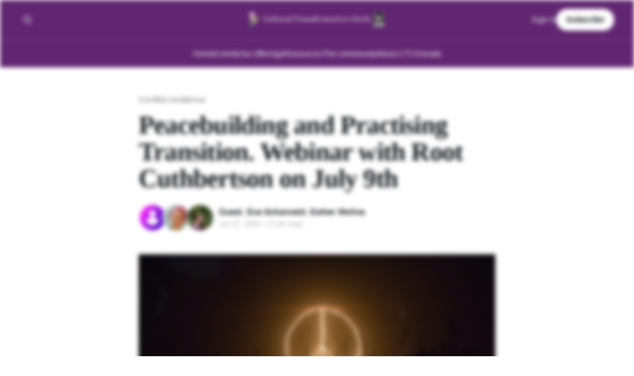

--- FILE ---
content_type: text/html; charset=utf-8
request_url: https://inner.transitionmovement.org/peacebuilding-transition-webinar-root-cuthbertson-july9/
body_size: 9135
content:
<!DOCTYPE html>
<html lang="en">
<head>

    <title>Peacebuilding and Practising Transition. Webinar with Root Cuthbertson on July 9th</title>
    <meta charset="utf-8" />
    <meta http-equiv="X-UA-Compatible" content="IE=edge" />
    <meta name="HandheldFriendly" content="True" />
    <meta name="viewport" content="width=device-width, initial-scale=1.0" />

    <link rel="stylesheet" type="text/css" href="/assets/built/screen.css?v=abffa27421" />

    <link rel="icon" href="https://inner.transitionmovement.org/content/images/size/w256h256/2023/08/logo-ITC-hummingbird.png" type="image/png">
    <link rel="canonical" href="https://inner.transitionmovement.org/peacebuilding-transition-webinar-root-cuthbertson-july9/">
    <meta name="referrer" content="no-referrer-when-downgrade">
    
    <meta property="og:site_name" content="Cultural Transformation Circle">
    <meta property="og:type" content="article">
    <meta property="og:title" content="Peacebuilding and Practising Transition. Webinar with Root Cuthbertson on July 9th">
    <meta property="og:description" content="Peacebuilding and Practising Transition is the fifth webinar part of the Conflict Resilience Series, a series highlighting some fantastic resources on the benefits of addressing and re-framing conflict to maintain effective groups.

📆Tuesday July 9th,2024 · 15:00 - 17:00 h British Standard Time (BST)Reserve your spot HERE">
    <meta property="og:url" content="https://inner.transitionmovement.org/peacebuilding-transition-webinar-root-cuthbertson-july9/">
    <meta property="og:image" content="https://images.unsplash.com/photo-1504290439769-3f6ad906bef5?crop&#x3D;entropy&amp;cs&#x3D;tinysrgb&amp;fit&#x3D;max&amp;fm&#x3D;jpg&amp;ixid&#x3D;M3wxMTc3M3wwfDF8c2VhcmNofDExfHxwZWFjZXxlbnwwfHx8fDE3MTkwMDI0MjN8MA&amp;ixlib&#x3D;rb-4.0.3&amp;q&#x3D;80&amp;w&#x3D;2000">
    <meta property="article:published_time" content="2024-06-27T10:11:21.000Z">
    <meta property="article:modified_time" content="2024-06-27T10:14:45.000Z">
    <meta property="article:tag" content="Conflict resilience">
    <meta property="article:tag" content="Webinars">
    <meta property="article:tag" content="collective resources">
    <meta property="article:tag" content="individual resources">
    
    <meta property="article:publisher" content="https://www.facebook.com/CulturalTransformationCircle">
    <meta name="twitter:card" content="summary_large_image">
    <meta name="twitter:title" content="Peacebuilding and Practising Transition. Webinar with Root Cuthbertson on July 9th">
    <meta name="twitter:description" content="Peacebuilding and Practising Transition is the fifth webinar part of the Conflict Resilience Series, a series highlighting some fantastic resources on the benefits of addressing and re-framing conflict to maintain effective groups.

📆Tuesday July 9th,2024 · 15:00 - 17:00 h British Standard Time (BST)Reserve your spot HERE">
    <meta name="twitter:url" content="https://inner.transitionmovement.org/peacebuilding-transition-webinar-root-cuthbertson-july9/">
    <meta name="twitter:image" content="https://images.unsplash.com/photo-1504290439769-3f6ad906bef5?crop&#x3D;entropy&amp;cs&#x3D;tinysrgb&amp;fit&#x3D;max&amp;fm&#x3D;jpg&amp;ixid&#x3D;M3wxMTc3M3wwfDF8c2VhcmNofDExfHxwZWFjZXxlbnwwfHx8fDE3MTkwMDI0MjN8MA&amp;ixlib&#x3D;rb-4.0.3&amp;q&#x3D;80&amp;w&#x3D;2000">
    <meta name="twitter:label1" content="Written by">
    <meta name="twitter:data1" content="Guest">
    <meta name="twitter:label2" content="Filed under">
    <meta name="twitter:data2" content="Conflict resilience, Webinars, collective resources, individual resources">
    <meta property="og:image:width" content="1200">
    <meta property="og:image:height" content="800">
    
    <script type="application/ld+json">
{
    "@context": "https://schema.org",
    "@type": "Article",
    "publisher": {
        "@type": "Organization",
        "name": "Cultural Transformation Circle",
        "url": "https://inner.transitionmovement.org/",
        "logo": {
            "@type": "ImageObject",
            "url": "https://inner.transitionmovement.org/content/images/2024/10/Logo-rectangle-purple-text-white-ctc.png"
        }
    },
    "author": {
        "@type": "Person",
        "name": "Guest",
        "image": {
            "@type": "ImageObject",
            "url": "https://inner.transitionmovement.org/content/images/2024/04/avatar-person.png",
            "width": 512,
            "height": 512
        },
        "url": "https://inner.transitionmovement.org/author/guest-author/",
        "sameAs": []
    },
    "contributor": [
        {
            "@type": "Person",
            "name": "Eva Schonveld",
            "image": {
                "@type": "ImageObject",
                "url": "https://inner.transitionmovement.org/content/images/2024/04/Eva-schonveld-ed.jpg"
            },
            "url": "https://inner.transitionmovement.org/author/eva/",
            "sameAs": []
        },
        {
            "@type": "Person",
            "name": "Esther Molina",
            "image": {
                "@type": "ImageObject",
                "url": "https://inner.transitionmovement.org/content/images/2023/10/Esther-Molina-Olivencia-1614256417071.jpg"
            },
            "url": "https://inner.transitionmovement.org/author/esther/",
            "sameAs": []
        }
    ],
    "headline": "Peacebuilding and Practising Transition. Webinar with Root Cuthbertson on July 9th",
    "url": "https://inner.transitionmovement.org/peacebuilding-transition-webinar-root-cuthbertson-july9/",
    "datePublished": "2024-06-27T10:11:21.000Z",
    "dateModified": "2024-06-27T10:14:45.000Z",
    "image": {
        "@type": "ImageObject",
        "url": "https://images.unsplash.com/photo-1504290439769-3f6ad906bef5?crop=entropy&cs=tinysrgb&fit=max&fm=jpg&ixid=M3wxMTc3M3wwfDF8c2VhcmNofDExfHxwZWFjZXxlbnwwfHx8fDE3MTkwMDI0MjN8MA&ixlib=rb-4.0.3&q=80&w=2000",
        "width": 1200,
        "height": 800
    },
    "keywords": "Conflict resilience, Webinars, collective resources, individual resources",
    "description": "Peacebuilding and Practising Transition is the fifth webinar part of the Conflict Resilience Series, a series highlighting some fantastic resources on the benefits of addressing and re-framing conflict to maintain effective groups.\n\n📆Tuesday July 9th,2024 · 15:00 - 17:00 h British Standard Time (BST)Reserve your spot HERE\n\nDuring this session, we will exchange insights on how the Peace Principles can benefit both individuals and groups.\n\nWe will discuss strategies for enhancing resilience and w",
    "mainEntityOfPage": "https://inner.transitionmovement.org/peacebuilding-transition-webinar-root-cuthbertson-july9/"
}
    </script>

    <meta name="generator" content="Ghost 6.16">
    <link rel="alternate" type="application/rss+xml" title="Cultural Transformation Circle" href="https://inner.transitionmovement.org/rss/">
    <script defer src="https://cdn.jsdelivr.net/ghost/portal@~2.58/umd/portal.min.js" data-i18n="true" data-ghost="https://inner.transitionmovement.org/" data-key="a7db8567b552763331e7007cea" data-api="https://inner.transitionmovement.org/ghost/api/content/" data-locale="en" crossorigin="anonymous"></script><style id="gh-members-styles">.gh-post-upgrade-cta-content,
.gh-post-upgrade-cta {
    display: flex;
    flex-direction: column;
    align-items: center;
    font-family: -apple-system, BlinkMacSystemFont, 'Segoe UI', Roboto, Oxygen, Ubuntu, Cantarell, 'Open Sans', 'Helvetica Neue', sans-serif;
    text-align: center;
    width: 100%;
    color: #ffffff;
    font-size: 16px;
}

.gh-post-upgrade-cta-content {
    border-radius: 8px;
    padding: 40px 4vw;
}

.gh-post-upgrade-cta h2 {
    color: #ffffff;
    font-size: 28px;
    letter-spacing: -0.2px;
    margin: 0;
    padding: 0;
}

.gh-post-upgrade-cta p {
    margin: 20px 0 0;
    padding: 0;
}

.gh-post-upgrade-cta small {
    font-size: 16px;
    letter-spacing: -0.2px;
}

.gh-post-upgrade-cta a {
    color: #ffffff;
    cursor: pointer;
    font-weight: 500;
    box-shadow: none;
    text-decoration: underline;
}

.gh-post-upgrade-cta a:hover {
    color: #ffffff;
    opacity: 0.8;
    box-shadow: none;
    text-decoration: underline;
}

.gh-post-upgrade-cta a.gh-btn {
    display: block;
    background: #ffffff;
    text-decoration: none;
    margin: 28px 0 0;
    padding: 8px 18px;
    border-radius: 4px;
    font-size: 16px;
    font-weight: 600;
}

.gh-post-upgrade-cta a.gh-btn:hover {
    opacity: 0.92;
}</style>
    <script defer src=" " data-key="a7db8567b552763331e7007cea" data-styles=" " data-sodo-search="https://inner.transitionmovement.org/" data-locale="en" crossorigin="anonymous"></script>
    
    <link href="https://inner.transitionmovement.org/webmentions/receive/" rel="webmention">
    <script defer src="/public/cards.min.js?v=abffa27421"></script>
    <link rel="stylesheet" type="text/css" href="/public/cards.min.css?v=abffa27421">
    <script defer src="/public/member-attribution.min.js?v=abffa27421"></script><style>:root {--ghost-accent-color: #612671;}</style>
    <!--redirect-->
<script>
  document.addEventListener("DOMContentLoaded", function() {
    const links = document.querySelectorAll("a");
    links.forEach(function(link) {
      if (link.host !== window.location.host) {
        link.setAttribute("target", "_blank");
      }
    });
  });
</script>




<style>.js-proxy-blur {filter: blur(5px);}</style>
<script src="https://website-translator.app.crowdin.net/assets/proxy-translator.js"></script>
<script>
  window.proxyTranslator.init({
    baseUrl: "https://inner.transitionmovement.org",
    distribution: "cf19f997765d7fe9f0c3208hum0",
    defaultLanguage: "en",
    defaultLanguageTitle: "English",
    showDefaultLanguageInUrl: false,
    languageRoutingMethod: "query",
    position: "bottom-right",
    submenuPosition: "top-right",
    poweredBy: true,
    clientScan: true,
    crawlerIgnoreIds: [],
    crawlerIgnoreClasses: [],
    token: "U2FsdGVkX195NSpPRmKi8d9Pejwq2/rFOgA90cuA3gSEoouP6SmQhAo3nNtuShLUEdVanXp2q24msP3CzCnMrHfcdq0Q1jHPqDXoEPv64yMibeeC0Fz83UqdSlhyXYA0OCl2UH+uv/WSxwOPVWFudY/NYdxWLApndVZnRTahpHY=",
  });
</script>


<!-- Matomo new -->
<script>
  var _paq = window._paq = window._paq || [];
  /* tracker methods like "setCustomDimension" should be called before "trackPageView" */
  _paq.push(['trackPageView']);
  _paq.push(['enableLinkTracking']);
  (function() {
    var u="https://analytics.transition-space.org/";
    _paq.push(['setTrackerUrl', u+'matomo.php']);
    _paq.push(['setSiteId', '11']);
    var d=document, g=d.createElement('script'), s=d.getElementsByTagName('script')[0];
    g.async=true; g.src=u+'matomo.js'; s.parentNode.insertBefore(g,s);
  })();
</script>
<!-- End Matomo Code -->


<!-- Matomo old -->
<script>
  var _paq = window._paq = window._paq || [];
  /* tracker methods like "setCustomDimension" should be called before "trackPageView" */
  _paq.push(['trackPageView']);
  _paq.push(['enableLinkTracking']);
  (function() {
    var u="https://analytics.transitionmovement.org/";
    _paq.push(['setTrackerUrl', u+'matomo.php']);
    _paq.push(['setSiteId', '2']);
    var d=document, g=d.createElement('script'), s=d.getElementsByTagName('script')[0];
    g.async=true; g.src=u+'matomo.js'; s.parentNode.insertBefore(g,s);
  })();
</script>
<!-- End Matomo Code -->


<!-- Accessibility -->
<script src="https://cdn.userway.org/widget.js" data-account="pPECSCAZTY"></script>
<!-- End Accessibility -->

<style>
  #crowdin-language-picker.cr-position-bottom-right.inner-translate-button {
    bottom: 100px;
  }
  body .uwy.userway_p1 .uai {
    top: 360px !important;
    right: 10px !important;
    left: auto !important;
    bottom: auto !important;
  }
</style>

</head>
<body class="post-template tag-conflict-resilience tag-webinars tag-collective-resources tag-individual-resources is-head-stacked has-serif-title has-sans-body has-cover">
<div class="viewport">

    <header id="gh-head" class="gh-head outer">
        <div class="gh-head-inner inner">
            <div class="gh-head-brand">
                <a class="gh-head-logo" href="https://inner.transitionmovement.org">
                        <img src="https://inner.transitionmovement.org/content/images/2024/10/Logo-rectangle-purple-text-white-ctc.png" alt="Cultural Transformation Circle">
                </a>
                <button class="gh-search gh-icon-btn" aria-label="Search this site" data-ghost-search><svg xmlns="http://www.w3.org/2000/svg" fill="none" viewBox="0 0 24 24" stroke="currentColor" stroke-width="2" width="20" height="20"><path stroke-linecap="round" stroke-linejoin="round" d="M21 21l-6-6m2-5a7 7 0 11-14 0 7 7 0 0114 0z"></path></svg></button>
                <button class="gh-burger"></button>
            </div>

            <nav class="gh-head-menu">
                <ul class="nav">
    <li class="nav-home"><a href="https://inner.transitionmovement.org/">Home</a></li>
    <li class="nav-events"><a href="https://inner.transitionmovement.org/events/">Events</a></li>
    <li class="nav-our-offerings"><a href="https://inner.transitionmovement.org/offerings/">Our offerings</a></li>
    <li class="nav-resources"><a href="https://inner.transitionmovement.org/inner-transition-resources/">Resources</a></li>
    <li class="nav-the-community"><a href="https://inner.transitionmovement.org/the-community/">The community</a></li>
    <li class="nav-about-ctc"><a href="https://inner.transitionmovement.org/ctc/">About CTC</a></li>
    <li class="nav-donate"><a href="https://inner.transitionmovement.org/donate/">Donate</a></li>
</ul>

            </nav>

            <div class="gh-head-actions">
                    <button class="gh-search gh-icon-btn" data-ghost-search><svg xmlns="http://www.w3.org/2000/svg" fill="none" viewBox="0 0 24 24" stroke="currentColor" stroke-width="2" width="20" height="20"><path stroke-linecap="round" stroke-linejoin="round" d="M21 21l-6-6m2-5a7 7 0 11-14 0 7 7 0 0114 0z"></path></svg></button>
                    <div class="gh-head-members">
                                <a class="gh-head-link" href="#/portal/signin" data-portal="signin">Sign in</a>
                                <a class="gh-head-button" href="#/portal/signup" data-portal="signup">Subscribe</a>
                    </div>
            </div>
        </div>
    </header>

    <div class="site-content">
        



<main id="site-main" class="site-main">
<article class="article post tag-conflict-resilience tag-webinars tag-collective-resources tag-individual-resources image-small">

    <header class="article-header gh-canvas">

        <div class="article-tag post-card-tags">
                <span class="post-card-primary-tag">
                    <a href="/tag/conflict-resilience/">Conflict resilience</a>
                </span>
        </div>

        <h1 class="article-title">Peacebuilding and Practising Transition. Webinar with Root Cuthbertson on July 9th</h1>


        <div class="article-byline">
        <section class="article-byline-content">

            <ul class="author-list">
                <li class="author-list-item">
                    <a href="/author/guest-author/" class="author-avatar">
                        <img class="author-profile-image" src="/content/images/size/w100/2024/04/avatar-person.png" alt="Guest" />
                    </a>
                </li>
                <li class="author-list-item">
                    <a href="/author/eva/" class="author-avatar">
                        <img class="author-profile-image" src="/content/images/size/w100/2024/04/Eva-schonveld-ed.jpg" alt="Eva Schonveld" />
                    </a>
                </li>
                <li class="author-list-item">
                    <a href="/author/esther/" class="author-avatar">
                        <img class="author-profile-image" src="/content/images/size/w100/2023/10/Esther-Molina-Olivencia-1614256417071.jpg" alt="Esther Molina" />
                    </a>
                </li>
            </ul>

            <div class="article-byline-meta">
                <h4 class="author-name"><a href="/author/guest-author/">Guest</a>, <a href="/author/eva/">Eva Schonveld</a>, <a href="/author/esther/">Esther Molina</a></h4>
                <div class="byline-meta-content">
                    <time class="byline-meta-date" datetime="2024-06-27">Jun 27, 2024</time>
                        <span class="byline-reading-time"><span class="bull">&bull;</span> 3 min read</span>
                </div>
            </div>

        </section>
        </div>

            <figure class="article-image">
                <img
                    srcset="https://images.unsplash.com/photo-1504290439769-3f6ad906bef5?crop&#x3D;entropy&amp;cs&#x3D;tinysrgb&amp;fit&#x3D;max&amp;fm&#x3D;jpg&amp;ixid&#x3D;M3wxMTc3M3wwfDF8c2VhcmNofDExfHxwZWFjZXxlbnwwfHx8fDE3MTkwMDI0MjN8MA&amp;ixlib&#x3D;rb-4.0.3&amp;q&#x3D;80&amp;w&#x3D;300 300w,
                            https://images.unsplash.com/photo-1504290439769-3f6ad906bef5?crop&#x3D;entropy&amp;cs&#x3D;tinysrgb&amp;fit&#x3D;max&amp;fm&#x3D;jpg&amp;ixid&#x3D;M3wxMTc3M3wwfDF8c2VhcmNofDExfHxwZWFjZXxlbnwwfHx8fDE3MTkwMDI0MjN8MA&amp;ixlib&#x3D;rb-4.0.3&amp;q&#x3D;80&amp;w&#x3D;600 600w,
                            https://images.unsplash.com/photo-1504290439769-3f6ad906bef5?crop&#x3D;entropy&amp;cs&#x3D;tinysrgb&amp;fit&#x3D;max&amp;fm&#x3D;jpg&amp;ixid&#x3D;M3wxMTc3M3wwfDF8c2VhcmNofDExfHxwZWFjZXxlbnwwfHx8fDE3MTkwMDI0MjN8MA&amp;ixlib&#x3D;rb-4.0.3&amp;q&#x3D;80&amp;w&#x3D;1000 1000w,
                            https://images.unsplash.com/photo-1504290439769-3f6ad906bef5?crop&#x3D;entropy&amp;cs&#x3D;tinysrgb&amp;fit&#x3D;max&amp;fm&#x3D;jpg&amp;ixid&#x3D;M3wxMTc3M3wwfDF8c2VhcmNofDExfHxwZWFjZXxlbnwwfHx8fDE3MTkwMDI0MjN8MA&amp;ixlib&#x3D;rb-4.0.3&amp;q&#x3D;80&amp;w&#x3D;2000 2000w"
                    sizes="(min-width: 1400px) 1400px, 92vw"
                    src="https://images.unsplash.com/photo-1504290439769-3f6ad906bef5?crop&#x3D;entropy&amp;cs&#x3D;tinysrgb&amp;fit&#x3D;max&amp;fm&#x3D;jpg&amp;ixid&#x3D;M3wxMTc3M3wwfDF8c2VhcmNofDExfHxwZWFjZXxlbnwwfHx8fDE3MTkwMDI0MjN8MA&amp;ixlib&#x3D;rb-4.0.3&amp;q&#x3D;80&amp;w&#x3D;2000"
                    alt="Peacebuilding and Practising Transition. Webinar with Root Cuthbertson on July 9th"
                />
                    <figcaption><span style="white-space: pre-wrap;">Photo by </span><a href="https://unsplash.com/@cscreates?utm_source=ghost&amp;utm_medium=referral&amp;utm_campaign=api-credit"><span style="white-space: pre-wrap;">Candice Seplow</span></a><span style="white-space: pre-wrap;"> / </span><a href="https://unsplash.com/?utm_source=ghost&amp;utm_medium=referral&amp;utm_campaign=api-credit"><span style="white-space: pre-wrap;">Unsplash</span></a></figcaption>
            </figure>

    </header>

    <section class="gh-content gh-canvas">
        <p>Peacebuilding and Practising Transition is the fifth webinar part of the <a href="https://inner.transitionmovement.org/conflict-resilience-webinars" rel="noreferrer"><strong>Conflict Resilience Series</strong></a>, a series highlighting some fantastic resources on the benefits of addressing and re-framing conflict to maintain effective groups.</p><div class="kg-card kg-callout-card kg-callout-card-yellow"><div class="kg-callout-emoji">📆</div><div class="kg-callout-text"><b><strong style="white-space: pre-wrap;">Tuesday July 9th,2024 · 15:00 - 17:00 h British Standard Time (BST)</strong></b></div></div><div class="kg-card kg-button-card kg-align-center"><a href="https://us06web.zoom.us/meeting/register/tZwtcuioqTkqGd2wNlR80IcxTFr9UFNQ_wk_?ref=inner.transitionmovement.org" class="kg-btn kg-btn-accent">Reserve your spot HERE</a></div><p>During this session, we will exchange insights on how the  <strong>Peace Principles</strong> can benefit both individuals and groups. </p><p>We will discuss strategies for enhancing  <strong>resilience and well-being</strong> and explore specific practices that can foster a more  <strong>resilient group culture</strong>. </p><p>Root will lead an exercise focused on raising <strong>awareness</strong> about personal resilience, enabling participants to better <strong>support </strong>one another. </p><p>Additionally, we will share top <strong>tips</strong> and common pitfalls to avoid when introducing new practices to your group.</p><h3 id="our-guest-root-cuthbertson"><strong>Our guest: Root Cuthbertson</strong></h3><figure class="kg-card kg-image-card"><img src="https://inner.transitionmovement.org/content/images/2024/03/webinar-1-guest-root.png" class="kg-image" alt="" loading="lazy" width="1640" height="924" srcset="https://inner.transitionmovement.org/content/images/size/w600/2024/03/webinar-1-guest-root.png 600w, https://inner.transitionmovement.org/content/images/size/w1000/2024/03/webinar-1-guest-root.png 1000w, https://inner.transitionmovement.org/content/images/size/w1600/2024/03/webinar-1-guest-root.png 1600w, https://inner.transitionmovement.org/content/images/2024/03/webinar-1-guest-root.png 1640w" sizes="(min-width: 720px) 720px"></figure><p>Root designs experiential opportunities for learning by creating strong containers for the graceful facilitation of group energy. </p><p>He holds a Master’s Degree in Environmental Education, and certificates in Sustainable Curriculum Design, Participatory Facilitation, and Ecopsychology.&nbsp;He has co-led short courses&nbsp;on regenerative cultures and cultural mentoring&nbsp;for&nbsp;<a href="https://www.schumachercollege.org.uk/?ref=inner.transitionmovement.org">Schumacher College</a>,&nbsp;<a href="http://findhorncollege.org/?ref=inner.transitionmovement.org">Findhorn College</a>&nbsp;the&nbsp;<a href="http://www.awakeningleadership.net/?ref=inner.transitionmovement.org">ALT program in&nbsp;Thailand</a>,&nbsp;and&nbsp;is a certified trainer in&nbsp;<a href="https://www.gaiaeducation.org/?ref=inner.transitionmovement.org">Gaia Education</a>&nbsp;eco-social design.&nbsp;&nbsp;</p><p>With his wife Deborah Benham, he has delivered trainings on&nbsp;<a href="https://www.sociocracy.info/we-the-people-2/?ref=inner.transitionmovement.org">Sociocracy</a>,&nbsp;<a href="https://www.livingconnection1st.net/courses/designing-for-peace-webinar-series/?ref=inner.transitionmovement.org">Designing for Peace</a>, Positive Leadership, Social Entrepreneurship, and Culture Repair. He&nbsp;is part of several teams offering&nbsp;<a href="https://bringingithome.life/nature-culture-regeneration-weekend/?ref=inner.transitionmovement.org">weekend programs introducing 8 Shields</a>, and&nbsp;the&nbsp;<a href="http://8shields.org/?ref=inner.transitionmovement.org">8 Shields Institute</a>&nbsp;online courses: “Introduction to Regenerative Community Building,”&nbsp;and "Pathways to Village Building." </p><p>With&nbsp;<a href="http://jonyoung.org/?ref=inner.transitionmovement.org">Jon Young</a>&nbsp;and Deborah, he is&nbsp;co-authoring a book on regenerative community design. Former Training Coordinator for&nbsp;<a href="https://transitionnetwork.org/do-transition/training/?ref=inner.transitionmovement.org">Transition Network</a>, accompanying an international community of practice to offer learning opportunities&nbsp;and skillshares&nbsp;for facilitating community engagement.&nbsp; </p><p>He is the co-author and curator of Transition collections on&nbsp;<a href="https://transitionnetwork.org/do-transition/inner/personal-resilience-resources/?ref=inner.transitionmovement.org">Personal Resilience</a>,&nbsp;<a href="https://transitionnetwork.org/news/conflict-resilience-resources/?ref=inner.transitionmovement.org">Conflict Resilience</a>, Group&nbsp;Culture, and Social Justice.&nbsp; </p><p>With his ear to the ground, Root’s guiding question is: <em>“What is most needed here now?” </em></p><hr><h3 id="gift-economy-webinar"><strong>Gift economy webinar</strong></h3><p>You can register for free to the webinar. <br>Conflict is a hot topic and we want everybody to be able to access these spaces.<br>Also, please consider making a one-time donation according to your possibilities to honour and support our work, helping make it sustainable.  </p><div class="kg-card kg-button-card kg-align-center"><a href="https://opencollective.com/innertransitioncircle/projects/conflict-resilience/donate?interval=oneTime&amount=20&contributeAs=me&ref=inner.transitionmovement.org" class="kg-btn kg-btn-accent">Donate HERE to support the project</a></div><hr><h3 id="additional-resources"><strong>Additional resources</strong></h3><p>Root's webinar is highly inspired by his past work on curating some of the Transition Network Conflict Resilience Resources. </p><p>Feel free to check them out at your own leisure: </p><figure class="kg-card kg-bookmark-card"><a class="kg-bookmark-container" href="https://transitionnetwork.org/do-transition/inner/conflict-resilience-resources/?ref=inner.transitionmovement.org"><div class="kg-bookmark-content"><div class="kg-bookmark-title">Conflict Resilience Resources - Transition Network</div><div class="kg-bookmark-description"></div><div class="kg-bookmark-metadata"><img class="kg-bookmark-icon" src="https://transitionnetwork.org/wp-content/uploads/2016/10/TransitionNetwork-Favicon-Negative.jpg" alt=""><span class="kg-bookmark-author">Transition Network</span><span class="kg-bookmark-publisher">Liza Jovanovska</span></div></div><div class="kg-bookmark-thumbnail"><img src="https://transitionnetwork.org/wp-content/uploads/2021/08/briana-tozour-9mHiHZy-nb8-unsplash.jpg" alt=""></div></a></figure><hr><h3 id="the-artist"><strong>The art~ist</strong></h3><p>Inspired by the <a href="https://transitionnetwork.org/do-transition/inner/conflict-resilience-resources/?ref=inner.transitionmovement.org" rel="noreferrer">TN Conflict Resilience Resources</a>, <strong>Brenna Quinlan</strong>&nbsp;(South-West Australia) is the artist who created this art piece:</p><figure class="kg-card kg-image-card"><img src="https://inner.transitionmovement.org/content/images/2024/06/Artwork-1-V.3--3--1.jpg" class="kg-image" alt="" loading="lazy" width="940" height="429" srcset="https://inner.transitionmovement.org/content/images/size/w600/2024/06/Artwork-1-V.3--3--1.jpg 600w, https://inner.transitionmovement.org/content/images/2024/06/Artwork-1-V.3--3--1.jpg 940w" sizes="(min-width: 720px) 720px"></figure><div class="kg-card kg-button-card kg-align-center"><a href="https://inner.transitionmovement.org/conflict-resilience-art-resources-interview-brenna-quinlan/" class="kg-btn kg-btn-accent">Read Brenna's interview HERE</a></div><figure class="kg-card kg-bookmark-card"><a class="kg-bookmark-container" href="https://inner.transitionmovement.org/conflict-resilience-art-resources-interview-brenna-quinlan/"><div class="kg-bookmark-content"><div class="kg-bookmark-title">Conflict Resilience: art piece, resources and interview to Brenna Quinlan</div><div class="kg-bookmark-description">Brenna Quinlan is the artist who created this beautiful art piece around the Conflict Resilience Resources curated by the Transition Network team during all these past years. 📙Check HERE the Transition Network Conflict Resilience Resources The image Brenna created and the Conflict Resilience Resources are connected to the&nbsp;Conflict Resilience</div><div class="kg-bookmark-metadata"><img class="kg-bookmark-icon" src="https://inner.transitionmovement.org/content/images/size/w256h256/2023/08/logo-ITC-hummingbird.png" alt=""><span class="kg-bookmark-author">Inner Transition</span><span class="kg-bookmark-publisher">Eva Schonveld</span></div></div><div class="kg-bookmark-thumbnail"><img src="https://inner.transitionmovement.org/content/images/2024/06/Artwork-1-V.3--3-.jpg" alt=""></div></a></figure><hr>
<!--kg-card-begin: html-->
<script src="https://cdn.commoninja.com/sdk/latest/commonninja.js" defer></script>
<div class="commonninja_component pid-63e7e509-751c-42e8-a9e3-38e3e70666d4"></div>
<!--kg-card-end: html-->

    </section>


</article>
</main>

    <section class="footer-cta outer">
        <div class="inner">
            <h2 class="footer-cta-title">Sign up for more like this</h2>
            <a class="footer-cta-button" href="#/portal" data-portal>
                <div class="footer-cta-input">Enter your email</div>
                <span>Subscribe</span>
            </a>
        </div>
    </section>



            <aside class="read-more-wrap outer">
                <div class="read-more inner">
                        
<article class="post-card post">

    <a class="post-card-image-link" href="/celebrating-human-nature-cycles/">

        <img class="post-card-image"
            srcset="https://images.unsplash.com/photo-1685630741260-3b2c6fa20dcf?crop&#x3D;entropy&amp;cs&#x3D;tinysrgb&amp;fit&#x3D;max&amp;fm&#x3D;jpg&amp;ixid&#x3D;M3wxMTc3M3wwfDF8c2VhcmNofDIwfHxzdW5zZXQlMjBwZW9wbGV8ZW58MHx8fHwxNzY0NjAxNDAzfDA&amp;ixlib&#x3D;rb-4.1.0&amp;q&#x3D;80&amp;w&#x3D;300 300w,
                    https://images.unsplash.com/photo-1685630741260-3b2c6fa20dcf?crop&#x3D;entropy&amp;cs&#x3D;tinysrgb&amp;fit&#x3D;max&amp;fm&#x3D;jpg&amp;ixid&#x3D;M3wxMTc3M3wwfDF8c2VhcmNofDIwfHxzdW5zZXQlMjBwZW9wbGV8ZW58MHx8fHwxNzY0NjAxNDAzfDA&amp;ixlib&#x3D;rb-4.1.0&amp;q&#x3D;80&amp;w&#x3D;600 600w,
                    https://images.unsplash.com/photo-1685630741260-3b2c6fa20dcf?crop&#x3D;entropy&amp;cs&#x3D;tinysrgb&amp;fit&#x3D;max&amp;fm&#x3D;jpg&amp;ixid&#x3D;M3wxMTc3M3wwfDF8c2VhcmNofDIwfHxzdW5zZXQlMjBwZW9wbGV8ZW58MHx8fHwxNzY0NjAxNDAzfDA&amp;ixlib&#x3D;rb-4.1.0&amp;q&#x3D;80&amp;w&#x3D;1000 1000w,
                    https://images.unsplash.com/photo-1685630741260-3b2c6fa20dcf?crop&#x3D;entropy&amp;cs&#x3D;tinysrgb&amp;fit&#x3D;max&amp;fm&#x3D;jpg&amp;ixid&#x3D;M3wxMTc3M3wwfDF8c2VhcmNofDIwfHxzdW5zZXQlMjBwZW9wbGV8ZW58MHx8fHwxNzY0NjAxNDAzfDA&amp;ixlib&#x3D;rb-4.1.0&amp;q&#x3D;80&amp;w&#x3D;2000 2000w"
            sizes="(max-width: 1000px) 400px, 800px"
            src="https://images.unsplash.com/photo-1685630741260-3b2c6fa20dcf?crop&#x3D;entropy&amp;cs&#x3D;tinysrgb&amp;fit&#x3D;max&amp;fm&#x3D;jpg&amp;ixid&#x3D;M3wxMTc3M3wwfDF8c2VhcmNofDIwfHxzdW5zZXQlMjBwZW9wbGV8ZW58MHx8fHwxNzY0NjAxNDAzfDA&amp;ixlib&#x3D;rb-4.1.0&amp;q&#x3D;80&amp;w&#x3D;600"
            alt="Celebrating humanity - nature cycles"
            loading="lazy"
        />


    </a>

    <div class="post-card-content">

        <a class="post-card-content-link" href="/celebrating-human-nature-cycles/">
            <header class="post-card-header">
                <div class="post-card-tags">
                </div>
                <h2 class="post-card-title">
                    Celebrating humanity - nature cycles
                </h2>
            </header>
                <div class="post-card-excerpt">You are warmly invited to our Seasonal Gathering on December 19th, a moment to pause together and honor a rhythm that humans across the world have shared through time: the turning of the seasons. 

Join this seasonal gathering to celebrate human-nature cycles, connect with people from around the world, and</div>
        </a>

        <footer class="post-card-meta">
            <time class="post-card-meta-date" datetime="2025-12-01">Dec 1, 2025</time>
                <span class="post-card-meta-length">3 min read</span>
        </footer>

    </div>

</article>
                        
<article class="post-card post featured">

    <a class="post-card-image-link" href="/inner-cultural-transformation-game/">

        <img class="post-card-image"
            srcset="/content/images/size/w300/2025/11/meggyn-pomerleau-hAYy2mFLjS8-unsplash.jpg 300w,
                    /content/images/size/w600/2025/11/meggyn-pomerleau-hAYy2mFLjS8-unsplash.jpg 600w,
                    /content/images/size/w1000/2025/11/meggyn-pomerleau-hAYy2mFLjS8-unsplash.jpg 1000w,
                    /content/images/size/w2000/2025/11/meggyn-pomerleau-hAYy2mFLjS8-unsplash.jpg 2000w"
            sizes="(max-width: 1000px) 400px, 800px"
            src="/content/images/size/w600/2025/11/meggyn-pomerleau-hAYy2mFLjS8-unsplash.jpg"
            alt="Can a Game Help Us Transform Culture?"
            loading="lazy"
        />


    </a>

    <div class="post-card-content">

        <a class="post-card-content-link" href="/inner-cultural-transformation-game/">
            <header class="post-card-header">
                <div class="post-card-tags">
                        <span class="post-card-featured"><svg width="16" height="17" viewBox="0 0 16 17" fill="none" xmlns="http://www.w3.org/2000/svg">
    <path d="M4.49365 4.58752C3.53115 6.03752 2.74365 7.70002 2.74365 9.25002C2.74365 10.6424 3.29678 11.9778 4.28134 12.9623C5.26591 13.9469 6.60127 14.5 7.99365 14.5C9.38604 14.5 10.7214 13.9469 11.706 12.9623C12.6905 11.9778 13.2437 10.6424 13.2437 9.25002C13.2437 6.00002 10.9937 3.50002 9.16865 1.68127L6.99365 6.25002L4.49365 4.58752Z" stroke="currentColor" stroke-width="2" stroke-linecap="round" stroke-linejoin="round"></path>
</svg> Featured</span>
                </div>
                <h2 class="post-card-title">
                    Can a Game Help Us Transform Culture?
                </h2>
            </header>
                <div class="post-card-excerpt">Born from a road trip through the wilds of Scotland and rooted in deep work on decolonisation, healing and trust-building, the Cultural Transformation Game invites us to explore the cultures we have inherited and the ones we dream of as we work to change our worlds.</div>
        </a>

        <footer class="post-card-meta">
            <time class="post-card-meta-date" datetime="2025-11-11">Nov 11, 2025</time>
                <span class="post-card-meta-length">4 min read</span>
        </footer>

    </div>

</article>
                        
<article class="post-card post">

    <a class="post-card-image-link" href="/celebrating-the-launch-of-nuggets-of-wisdom-our-instagram-live-series-to-build-collective-resilience/">

        <img class="post-card-image"
            srcset="/content/images/size/w300/2025/09/Bildschirmfoto-2025-09-08-um-12.05.57.png 300w,
                    /content/images/size/w600/2025/09/Bildschirmfoto-2025-09-08-um-12.05.57.png 600w,
                    /content/images/size/w1000/2025/09/Bildschirmfoto-2025-09-08-um-12.05.57.png 1000w,
                    /content/images/size/w2000/2025/09/Bildschirmfoto-2025-09-08-um-12.05.57.png 2000w"
            sizes="(max-width: 1000px) 400px, 800px"
            src="/content/images/size/w600/2025/09/Bildschirmfoto-2025-09-08-um-12.05.57.png"
            alt="Celebrating the launch of Nuggets of Wisdom: our Instagram Live Series to Build Collective Resilience"
            loading="lazy"
        />


    </a>

    <div class="post-card-content">

        <a class="post-card-content-link" href="/celebrating-the-launch-of-nuggets-of-wisdom-our-instagram-live-series-to-build-collective-resilience/">
            <header class="post-card-header">
                <div class="post-card-tags">
                </div>
                <h2 class="post-card-title">
                    Celebrating the launch of Nuggets of Wisdom: our Instagram Live Series to Build Collective Resilience
                </h2>
            </header>
                <div class="post-card-excerpt">Together, we are creating a space where wisdom meets action: a space to explore how we build collective resilience in a grounded, meaningful way.

Once or twice a month we open a space to allow the emergence of our collective wisdom. A series of live sessions on our Instagram channel</div>
        </a>

        <footer class="post-card-meta">
            <time class="post-card-meta-date" datetime="2025-09-09">Sep 9, 2025</time>
                <span class="post-card-meta-length">3 min read</span>
        </footer>

    </div>

</article>
                </div>
            </aside>



    </div>

    <footer class="site-footer outer">
        <div class="inner">
            <section class="copyright"><a href="https://inner.transitionmovement.org">Cultural Transformation Circle</a> &copy; 2026</section>
            <nav class="site-footer-nav">
                <ul class="nav">
    <li class="nav-sign-up"><a href="#/portal/">Sign up</a></li>
    <li class="nav-privacy"><a href="https://inner.transitionmovement.org/privacy/">Privacy</a></li>
    <li class="nav-translations-and-languages"><a href="https://inner.transitionmovement.org/translations/">Translations and languages</a></li>
    <li class="nav-transition-movement-sibling-websites"><a href="https://inner.transitionmovement.org/#/portal/recommendations">Transition Movement sibling websites</a></li>
</ul>

            </nav>
            <div><a href="https://ghost.org/" target="_blank" rel="noopener">Powered by Ghost</a></div>
        </div>
    </footer>

</div>


<script
    src="https://code.jquery.com/jquery-3.5.1.min.js"
    integrity="sha256-9/aliU8dGd2tb6OSsuzixeV4y/faTqgFtohetphbbj0="
    crossorigin="anonymous">
</script>
<script src="/assets/built/casper.js?v=abffa27421"></script>
<script>
$(document).ready(function () {
    // Mobile Menu Trigger
    $('.gh-burger').click(function () {
        $('body').toggleClass('gh-head-open');
    });
    // FitVids - Makes video embeds responsive
    $(".gh-content").fitVids();
});
</script>

<a href="https://transitionnetwork.org/about-the-movement/what-is-transition/"><img src="https://inner.transitionmovement.org/content/images/2024/03/TransitionNetwork-Endorsement-Marque.png" alt="Part of the Transition movement" align="center" style="width:150px";></a> 

<br> <br>

</body>
</html>


--- FILE ---
content_type: application/javascript; charset=UTF-8
request_url: https://website-translator.app.crowdin.net/assets/proxy-translator.js
body_size: 53670
content:
/*! For license information please see proxy-translator.js.LICENSE.txt */
(()=>{var e,t,n,r,o={368(e,t,n){var r=n(495);r&&r.__esModule&&(r=r.default),e.exports="string"==typeof r?r:r.toString()},495(e,t,n){"use strict";n.r(t),n.d(t,{default:()=>u});var r=n(758),o=n.n(r),i=n(935),a=n.n(i)()(o());a.push([e.id,'#crowdin-language-picker {\n  font-family: sans-serif;\n  font-size: 0;\n  line-height: 20px;\n  position: relative;\n  display: inline-block;\n  z-index: 99999999;\n  width: auto;\n}\n\n#crowdin-language-picker.hidden {\n  display: none;\n}\n\n#crowdin-language-picker.cr-position-right {\n  float: right;\n}\n\n#crowdin-language-picker.cr-position-left {\n  float: left;\n}\n\n#crowdin-language-picker.cr-position-top-left {\n  position: fixed;\n  top: 15px;\n  left: 15px;\n}\n\n#crowdin-language-picker.cr-position-top-right {\n  position: fixed;\n  top: 15px;\n  right: 15px;\n}\n\n#crowdin-language-picker.cr-position-bottom-left {\n  position: fixed;\n  bottom: 15px;\n  left: 15px;\n}\n\n#crowdin-language-picker.cr-position-bottom-right {\n  position: fixed;\n  bottom: 15px;\n  right: 15px;\n}\n\n#crowdin-language-picker .cr-picker-submenu {\n  background-color: white;\n  font-size: 16px;\n  display: none;\n  position: absolute;\n  right: 0px;\n  padding: 6px 0;\n  border: 1px solid rgba(0,0,0,.2);\n  border-radius: 2px;\n  box-shadow: 0 3px 10px rgba(0,0,0,.1);\n  text-overflow: ellipsis;\n  white-space: nowrap;\n  max-width: 300px;\n  background-clip: padding-box;\n  max-height: calc(100vh - 84px);\n  overflow-x: hidden;\n  overflow-y: auto;\n}\n\n#crowdin-language-picker .cr-picker-submenu {\n  margin: 0;\n}\n\n/* leave this class for back-compatibility */\n#crowdin-language-picker.cr-submenu-top .cr-picker-submenu {\n  bottom: 34px;\n}\n\n/* leave this class for back-compatibility */\n#crowdin-language-picker.cr-submenu-bottom .cr-picker-submenu {\n  top: 34px;\n}\n\n#crowdin-language-picker.cr-submenu-bottom-right .cr-picker-submenu {\n  position: absolute;\n  bottom: auto;\n  right: 0;\n  left: auto;\n  top: 34px;\n}\n\n#crowdin-language-picker.cr-submenu-bottom-left .cr-picker-submenu {\n  position: absolute;\n  bottom: auto;\n  right: auto;\n  left: 0;\n  top: 34px;\n}\n\n#crowdin-language-picker.cr-submenu-top-right .cr-picker-submenu{\n  position: absolute;\n  bottom: 34px;\n  right: 0;\n  left: auto;\n}\n\n#crowdin-language-picker.cr-submenu-top-left .cr-picker-submenu{\n  position: absolute;\n  bottom: 34px;\n  left: 0;\n  right: auto;\n}\n\n#crowdin-language-picker.cr-shown .cr-picker-submenu {\n  display: block;\n}\n\n#crowdin-language-picker .cr-picker-submenu-selected {\n  display: none;\n}\n\n#crowdin-language-picker .cr-picker-button {\n  text-decoration: none;\n  font-size: 16px;\n  color: #555;\n  padding: 6px 15px;\n  background: white;\n  border: 1px solid rgba(0,0,0,.2);\n  border-radius: 2px;\n  overflow: hidden;\n  display: block;\n  text-overflow: ellipsis;\n  white-space: nowrap;\n  max-width: 300px;\n  background-clip: padding-box;\n}\n\n#crowdin-language-picker.cr-shown .cr-picker-button,\n#crowdin-language-picker .cr-picker-button:hover,\n#crowdin-language-picker .cr-picker-button:active {\n  background-color: #f0f0f0;\n}\n\n#crowdin-language-picker .cr-picker-button::after {\n  display: inline-block;\n  margin-left: .5rem;\n  vertical-align: .255em;\n  content: "";\n  border-right: .3em solid transparent;\n  border-left: .3em solid transparent\n}\n\n#crowdin-language-picker.cr-submenu-top .cr-picker-button::after,\n#crowdin-language-picker.cr-submenu-top-right .cr-picker-button::after,\n#crowdin-language-picker.cr-submenu-top-left .cr-picker-button::after {\n  border-top: 0;\n  border-bottom: .3em solid;\n}\n\n#crowdin-language-picker.cr-submenu-bottom .cr-picker-button::after,\n#crowdin-language-picker.cr-submenu-bottom-right .cr-picker-button::after,\n#crowdin-language-picker.cr-submenu-bottom-left .cr-picker-button::after {\n  border-bottom: 0;\n  border-top: .3em solid;\n}\n\n#crowdin-language-picker .cr-picker-submenu > a {\n  display: block;\n  padding: 6px 15px;\n  text-decoration: none;\n  color: #555;\n  text-overflow: ellipsis;\n  overflow: hidden;\n}\n\n#crowdin-language-picker .cr-picker-submenu > a:not(.cr-selected):hover {\n  background: #f0f0f0;\n}\n\n#crowdin-language-picker .cr-picker-submenu > a.cr-selected {\n  color: #aaa;\n  cursor: default;\n}\n\n#crowdin-branding {\n  margin: 6px 0;\n  border-top: 1px solid #f0f0f0;\n  padding-top: 6px;\n  font-size: 11px;\n  line-height: 15px;\n  padding-left: 15px;\n  padding-right: 15px;\n}\n\n#crowdin-branding a {\n  color: #333;\n  text-decoration: underline;\n}\n\n#crowdin-branding a:hover,\n#crowdin-branding a:active {\n  color: #000;\n}',""]);const u=a},758(e){"use strict";e.exports=function(e){return e[1]}},856(e,t,n){e.exports=function(){"use strict";function e(e,t,n){return(t=function(e){var t=function(e){if("object"!=typeof e||!e)return e;var t=e[Symbol.toPrimitive];if(void 0!==t){var n=t.call(e,"string");if("object"!=typeof n)return n;throw new TypeError("@@toPrimitive must return a primitive value.")}return String(e)}(e);return"symbol"==typeof t?t:t+""}(t))in e?Object.defineProperty(e,t,{value:n,enumerable:!0,configurable:!0,writable:!0}):e[t]=n,e}function t(e,t){var n=Object.keys(e);if(Object.getOwnPropertySymbols){var r=Object.getOwnPropertySymbols(e);t&&(r=r.filter(function(t){return Object.getOwnPropertyDescriptor(e,t).enumerable})),n.push.apply(n,r)}return n}function r(n){for(var r=1;r<arguments.length;r++){var o=null!=arguments[r]?arguments[r]:{};r%2?t(Object(o),!0).forEach(function(t){e(n,t,o[t])}):Object.getOwnPropertyDescriptors?Object.defineProperties(n,Object.getOwnPropertyDescriptors(o)):t(Object(o)).forEach(function(e){Object.defineProperty(n,e,Object.getOwnPropertyDescriptor(o,e))})}return n}var o=e=>"string"==typeof e,i=()=>{var e,t,n=new Promise((n,r)=>{e=n,t=r});return n.resolve=e,n.reject=t,n},a=e=>null==e?"":""+e,u=/###/g,s=e=>e&&e.indexOf("###")>-1?e.replace(u,"."):e,l=e=>!e||o(e),c=(e,t,n)=>{for(var r=o(t)?t.split("."):t,i=0;i<r.length-1;){if(l(e))return{};var a=s(r[i]);!e[a]&&n&&(e[a]=new n),e=Object.prototype.hasOwnProperty.call(e,a)?e[a]:{},++i}return l(e)?{}:{obj:e,k:s(r[i])}},p=(e,t,n)=>{var{obj:r,k:o}=c(e,t,Object);if(void 0===r&&1!==t.length){for(var i=t[t.length-1],a=t.slice(0,t.length-1),u=c(e,a,Object);void 0===u.obj&&a.length;){var s;i="".concat(a[a.length-1],".").concat(i),a=a.slice(0,a.length-1),null!==(s=u=c(e,a,Object))&&void 0!==s&&s.obj&&void 0!==u.obj["".concat(u.k,".").concat(i)]&&(u.obj=void 0)}u.obj["".concat(u.k,".").concat(i)]=n}else r[o]=n},d=(e,t)=>{var{obj:n,k:r}=c(e,t);if(n&&Object.prototype.hasOwnProperty.call(n,r))return n[r]},h=(e,t,n)=>{for(var r in t)"__proto__"!==r&&"constructor"!==r&&(r in e?o(e[r])||e[r]instanceof String||o(t[r])||t[r]instanceof String?n&&(e[r]=t[r]):h(e[r],t[r],n):e[r]=t[r]);return e},f=e=>e.replace(/[\-\[\]\/\{\}\(\)\*\+\?\.\\\^\$\|]/g,"\\$&"),g={"&":"&amp;","<":"&lt;",">":"&gt;",'"':"&quot;","'":"&#39;","/":"&#x2F;"},v=e=>o(e)?e.replace(/[&<>"'\/]/g,e=>g[e]):e,m=[" ",",","?","!",";"],y=new class{constructor(e){this.capacity=e,this.regExpMap=new Map,this.regExpQueue=[]}getRegExp(e){var t=this.regExpMap.get(e);if(void 0!==t)return t;var n=new RegExp(e);return this.regExpQueue.length===this.capacity&&this.regExpMap.delete(this.regExpQueue.shift()),this.regExpMap.set(e,n),this.regExpQueue.push(e),n}}(20),b=function(e,t){var n=arguments.length>2&&void 0!==arguments[2]?arguments[2]:".";if(e){if(e[t]){if(!Object.prototype.hasOwnProperty.call(e,t))return;return e[t]}for(var r=t.split(n),o=e,i=0;i<r.length;){if(!o||"object"!=typeof o)return;for(var a=void 0,u="",s=i;s<r.length;++s)if(s!==i&&(u+=n),void 0!==(a=o[u+=r[s]])){if(["string","number","boolean"].indexOf(typeof a)>-1&&s<r.length-1)continue;i+=s-i+1;break}o=a}return o}},A=e=>null==e?void 0:e.replace("_","-"),w={type:"logger",log(e){this.output("log",e)},warn(e){this.output("warn",e)},error(e){this.output("error",e)},output(e,t){var n,r;null===(n=console)||void 0===n||null===(n=n[e])||void 0===n||null===(r=n.apply)||void 0===r||r.call(n,console,t)}};class E{constructor(e){var t=arguments.length>1&&void 0!==arguments[1]?arguments[1]:{};this.init(e,t)}init(e){var t=arguments.length>1&&void 0!==arguments[1]?arguments[1]:{};this.prefix=t.prefix||"i18next:",this.logger=e||w,this.options=t,this.debug=t.debug}log(){for(var e=arguments.length,t=new Array(e),n=0;n<e;n++)t[n]=arguments[n];return this.forward(t,"log","",!0)}warn(){for(var e=arguments.length,t=new Array(e),n=0;n<e;n++)t[n]=arguments[n];return this.forward(t,"warn","",!0)}error(){for(var e=arguments.length,t=new Array(e),n=0;n<e;n++)t[n]=arguments[n];return this.forward(t,"error","")}deprecate(){for(var e=arguments.length,t=new Array(e),n=0;n<e;n++)t[n]=arguments[n];return this.forward(t,"warn","WARNING DEPRECATED: ",!0)}forward(e,t,n,r){return r&&!this.debug?null:(o(e[0])&&(e[0]="".concat(n).concat(this.prefix," ").concat(e[0])),this.logger[t](e))}create(e){return new E(this.logger,r(r({},{prefix:"".concat(this.prefix,":").concat(e,":")}),this.options))}clone(e){return(e=e||this.options).prefix=e.prefix||this.prefix,new E(this.logger,e)}}var C=new E;class F{constructor(){this.observers={}}on(e,t){return e.split(" ").forEach(e=>{this.observers[e]||(this.observers[e]=new Map);var n=this.observers[e].get(t)||0;this.observers[e].set(t,n+1)}),this}off(e,t){this.observers[e]&&(t?this.observers[e].delete(t):delete this.observers[e])}emit(e){for(var t=arguments.length,n=new Array(t>1?t-1:0),r=1;r<t;r++)n[r-1]=arguments[r];this.observers[e]&&Array.from(this.observers[e].entries()).forEach(e=>{for(var[t,r]=e,o=0;o<r;o++)t(...n)}),this.observers["*"]&&Array.from(this.observers["*"].entries()).forEach(t=>{for(var[r,o]=t,i=0;i<o;i++)r.apply(r,[e,...n])})}}class x extends F{constructor(e){var t=arguments.length>1&&void 0!==arguments[1]?arguments[1]:{ns:["translation"],defaultNS:"translation"};super(),this.data=e||{},this.options=t,void 0===this.options.keySeparator&&(this.options.keySeparator="."),void 0===this.options.ignoreJSONStructure&&(this.options.ignoreJSONStructure=!0)}addNamespaces(e){this.options.ns.indexOf(e)<0&&this.options.ns.push(e)}removeNamespaces(e){var t=this.options.ns.indexOf(e);t>-1&&this.options.ns.splice(t,1)}getResource(e,t,n){var r,i,a=arguments.length>3&&void 0!==arguments[3]?arguments[3]:{},u=void 0!==a.keySeparator?a.keySeparator:this.options.keySeparator,s=void 0!==a.ignoreJSONStructure?a.ignoreJSONStructure:this.options.ignoreJSONStructure;e.indexOf(".")>-1?i=e.split("."):(i=[e,t],n&&(Array.isArray(n)?i.push(...n):o(n)&&u?i.push(...n.split(u)):i.push(n)));var l=d(this.data,i);return!l&&!t&&!n&&e.indexOf(".")>-1&&(e=i[0],t=i[1],n=i.slice(2).join(".")),!l&&s&&o(n)?b(null===(r=this.data)||void 0===r||null===(r=r[e])||void 0===r?void 0:r[t],n,u):l}addResource(e,t,n,r){var o=arguments.length>4&&void 0!==arguments[4]?arguments[4]:{silent:!1},i=void 0!==o.keySeparator?o.keySeparator:this.options.keySeparator,a=[e,t];n&&(a=a.concat(i?n.split(i):n)),e.indexOf(".")>-1&&(r=t,t=(a=e.split("."))[1]),this.addNamespaces(t),p(this.data,a,r),o.silent||this.emit("added",e,t,n,r)}addResources(e,t,n){var r=arguments.length>3&&void 0!==arguments[3]?arguments[3]:{silent:!1};for(var i in n)(o(n[i])||Array.isArray(n[i]))&&this.addResource(e,t,i,n[i],{silent:!0});r.silent||this.emit("added",e,t,n)}addResourceBundle(e,t,n,o,i){var a=arguments.length>5&&void 0!==arguments[5]?arguments[5]:{silent:!1,skipCopy:!1},u=[e,t];e.indexOf(".")>-1&&(o=n,n=t,t=(u=e.split("."))[1]),this.addNamespaces(t);var s=d(this.data,u)||{};a.skipCopy||(n=JSON.parse(JSON.stringify(n))),o?h(s,n,i):s=r(r({},s),n),p(this.data,u,s),a.silent||this.emit("added",e,t,n)}removeResourceBundle(e,t){this.hasResourceBundle(e,t)&&delete this.data[e][t],this.removeNamespaces(t),this.emit("removed",e,t)}hasResourceBundle(e,t){return void 0!==this.getResource(e,t)}getResourceBundle(e,t){return t||(t=this.options.defaultNS),this.getResource(e,t)}getDataByLanguage(e){return this.data[e]}hasLanguageSomeTranslations(e){var t=this.getDataByLanguage(e);return!!(t&&Object.keys(t)||[]).find(e=>t[e]&&Object.keys(t[e]).length>0)}toJSON(){return this.data}}var k={processors:{},addPostProcessor(e){this.processors[e.name]=e},handle(e,t,n,r,o){return e.forEach(e=>{var i,a;t=null!==(i=null===(a=this.processors[e])||void 0===a?void 0:a.process(t,n,r,o))&&void 0!==i?i:t}),t}},D=Symbol("i18next/PATH_KEY");function O(e,t){var n,r,o,i,{[D]:a}=e((o=[],(i=Object.create(null)).get=(e,t)=>{var n,a;return null===(n=r)||void 0===n||null===(a=n.revoke)||void 0===a||a.call(n),t===D?o:(o.push(t),(r=Proxy.revocable(e,i)).proxy)},Proxy.revocable(Object.create(null),i).proxy));return a.join(null!==(n=null==t?void 0:t.keySeparator)&&void 0!==n?n:".")}var S={},B=e=>!o(e)&&"boolean"!=typeof e&&"number"!=typeof e;class L extends F{constructor(e){var t=arguments.length>1&&void 0!==arguments[1]?arguments[1]:{};super(),((e,t,n)=>{["resourceStore","languageUtils","pluralResolver","interpolator","backendConnector","i18nFormat","utils"].forEach(e=>{t[e]&&(n[e]=t[e])})})(0,e,this),this.options=t,void 0===this.options.keySeparator&&(this.options.keySeparator="."),this.logger=C.create("translator")}changeLanguage(e){e&&(this.language=e)}exists(e){var t=r({},arguments.length>1&&void 0!==arguments[1]?arguments[1]:{interpolation:{}});if(null==e)return!1;var n=this.resolve(e,t);if(void 0===(null==n?void 0:n.res))return!1;var o=B(n.res);return!1!==t.returnObjects||!o}extractFromKey(e,t){var n=void 0!==t.nsSeparator?t.nsSeparator:this.options.nsSeparator;void 0===n&&(n=":");var r=void 0!==t.keySeparator?t.keySeparator:this.options.keySeparator,i=t.ns||this.options.defaultNS||[],a=n&&e.indexOf(n)>-1,u=!(this.options.userDefinedKeySeparator||t.keySeparator||this.options.userDefinedNsSeparator||t.nsSeparator||((e,t,n)=>{t=t||"",n=n||"";var r=m.filter(e=>t.indexOf(e)<0&&n.indexOf(e)<0);if(0===r.length)return!0;var o=y.getRegExp("(".concat(r.map(e=>"?"===e?"\\?":e).join("|"),")")),i=!o.test(e);if(!i){var a=e.indexOf(n);a>0&&!o.test(e.substring(0,a))&&(i=!0)}return i})(e,n,r));if(a&&!u){var s=e.match(this.interpolator.nestingRegexp);if(s&&s.length>0)return{key:e,namespaces:o(i)?[i]:i};var l=e.split(n);(n!==r||n===r&&this.options.ns.indexOf(l[0])>-1)&&(i=l.shift()),e=l.join(r)}return{key:e,namespaces:o(i)?[i]:i}}translate(e,t,n){var i="object"==typeof t?r({},t):t;if("object"!=typeof i&&this.options.overloadTranslationOptionHandler&&(i=this.options.overloadTranslationOptionHandler(arguments)),"object"==typeof i&&(i=r({},i)),i||(i={}),null==e)return"";"function"==typeof e&&(e=O(e,r(r({},this.options),i))),Array.isArray(e)||(e=[String(e)]);var a=void 0!==i.returnDetails?i.returnDetails:this.options.returnDetails,u=void 0!==i.keySeparator?i.keySeparator:this.options.keySeparator,{key:s,namespaces:l}=this.extractFromKey(e[e.length-1],i),c=l[l.length-1],p=void 0!==i.nsSeparator?i.nsSeparator:this.options.nsSeparator;void 0===p&&(p=":");var d=i.lng||this.language,h=i.appendNamespaceToCIMode||this.options.appendNamespaceToCIMode;if("cimode"===(null==d?void 0:d.toLowerCase()))return h?a?{res:"".concat(c).concat(p).concat(s),usedKey:s,exactUsedKey:s,usedLng:d,usedNS:c,usedParams:this.getUsedParamsDetails(i)}:"".concat(c).concat(p).concat(s):a?{res:s,usedKey:s,exactUsedKey:s,usedLng:d,usedNS:c,usedParams:this.getUsedParamsDetails(i)}:s;var f=this.resolve(e,i),g=null==f?void 0:f.res,v=(null==f?void 0:f.usedKey)||s,m=(null==f?void 0:f.exactUsedKey)||s,y=void 0!==i.joinArrays?i.joinArrays:this.options.joinArrays,b=!this.i18nFormat||this.i18nFormat.handleAsObject,A=void 0!==i.count&&!o(i.count),w=L.hasDefaultValue(i),E=A?this.pluralResolver.getSuffix(d,i.count,i):"",C=i.ordinal&&A?this.pluralResolver.getSuffix(d,i.count,{ordinal:!1}):"",F=A&&!i.ordinal&&0===i.count,x=F&&i["defaultValue".concat(this.options.pluralSeparator,"zero")]||i["defaultValue".concat(E)]||i["defaultValue".concat(C)]||i.defaultValue,k=g;b&&!g&&w&&(k=x);var D=B(k),S=Object.prototype.toString.apply(k);if(!(b&&k&&D&&["[object Number]","[object Function]","[object RegExp]"].indexOf(S)<0)||o(y)&&Array.isArray(k))if(b&&o(y)&&Array.isArray(g))(g=g.join(y))&&(g=this.extendTranslation(g,e,i,n));else{var T=!1,N=!1;!this.isValidLookup(g)&&w&&(T=!0,g=x),this.isValidLookup(g)||(N=!0,g=s);var P=(i.missingKeyNoValueFallbackToKey||this.options.missingKeyNoValueFallbackToKey)&&N?void 0:g,j=w&&x!==g&&this.options.updateMissing;if(N||T||j){if(this.logger.log(j?"updateKey":"missingKey",d,c,s,j?x:g),u){var R=this.resolve(s,r(r({},i),{},{keySeparator:!1}));R&&R.res&&this.logger.warn("Seems the loaded translations were in flat JSON format instead of nested. Either set keySeparator: false on init or make sure your translations are published in nested format.")}var I=[],U=this.languageUtils.getFallbackCodes(this.options.fallbackLng,i.lng||this.language);if("fallback"===this.options.saveMissingTo&&U&&U[0])for(var M=0;M<U.length;M++)I.push(U[M]);else"all"===this.options.saveMissingTo?I=this.languageUtils.toResolveHierarchy(i.lng||this.language):I.push(i.lng||this.language);var _=(e,t,n)=>{var r,o=w&&n!==g?n:P;this.options.missingKeyHandler?this.options.missingKeyHandler(e,c,t,o,j,i):null!==(r=this.backendConnector)&&void 0!==r&&r.saveMissing&&this.backendConnector.saveMissing(e,c,t,o,j,i),this.emit("missingKey",e,c,t,g)};this.options.saveMissing&&(this.options.saveMissingPlurals&&A?I.forEach(e=>{var t=this.pluralResolver.getSuffixes(e,i);F&&i["defaultValue".concat(this.options.pluralSeparator,"zero")]&&t.indexOf("".concat(this.options.pluralSeparator,"zero"))<0&&t.push("".concat(this.options.pluralSeparator,"zero")),t.forEach(t=>{_([e],s+t,i["defaultValue".concat(t)]||x)})}):_(I,s,x))}g=this.extendTranslation(g,e,i,f,n),N&&g===s&&this.options.appendNamespaceToMissingKey&&(g="".concat(c).concat(p).concat(s)),(N||T)&&this.options.parseMissingKeyHandler&&(g=this.options.parseMissingKeyHandler(this.options.appendNamespaceToMissingKey?"".concat(c).concat(p).concat(s):s,T?g:void 0,i))}else{if(!i.returnObjects&&!this.options.returnObjects){this.options.returnedObjectHandler||this.logger.warn("accessing an object - but returnObjects options is not enabled!");var q=this.options.returnedObjectHandler?this.options.returnedObjectHandler(v,k,r(r({},i),{},{ns:l})):"key '".concat(s," (").concat(this.language,")' returned an object instead of string.");return a?(f.res=q,f.usedParams=this.getUsedParamsDetails(i),f):q}if(u){var V=Array.isArray(k),H=V?[]:{},z=V?m:v;for(var K in k)if(Object.prototype.hasOwnProperty.call(k,K)){var W="".concat(z).concat(u).concat(K);H[K]=w&&!g?this.translate(W,r(r({},i),{},{defaultValue:B(x)?x[K]:void 0},{joinArrays:!1,ns:l})):this.translate(W,r(r({},i),{joinArrays:!1,ns:l})),H[K]===W&&(H[K]=k[K])}g=H}}return a?(f.res=g,f.usedParams=this.getUsedParamsDetails(i),f):g}extendTranslation(e,t,n,i,a){var u,s=this;if(null!==(u=this.i18nFormat)&&void 0!==u&&u.parse)e=this.i18nFormat.parse(e,r(r({},this.options.interpolation.defaultVariables),n),n.lng||this.language||i.usedLng,i.usedNS,i.usedKey,{resolved:i});else if(!n.skipInterpolation){var l;n.interpolation&&this.interpolator.init(r(r({},n),{interpolation:r(r({},this.options.interpolation),n.interpolation)}));var c,p=o(e)&&(void 0!==(null==n||null===(l=n.interpolation)||void 0===l?void 0:l.skipOnVariables)?n.interpolation.skipOnVariables:this.options.interpolation.skipOnVariables);if(p){var d=e.match(this.interpolator.nestingRegexp);c=d&&d.length}var h=n.replace&&!o(n.replace)?n.replace:n;if(this.options.interpolation.defaultVariables&&(h=r(r({},this.options.interpolation.defaultVariables),h)),e=this.interpolator.interpolate(e,h,n.lng||this.language||i.usedLng,n),p){var f=e.match(this.interpolator.nestingRegexp);c<(f&&f.length)&&(n.nest=!1)}!n.lng&&i&&i.res&&(n.lng=this.language||i.usedLng),!1!==n.nest&&(e=this.interpolator.nest(e,function(){for(var e=arguments.length,r=new Array(e),o=0;o<e;o++)r[o]=arguments[o];return(null==a?void 0:a[0])!==r[0]||n.context?s.translate(...r,t):(s.logger.warn("It seems you are nesting recursively key: ".concat(r[0]," in key: ").concat(t[0])),null)},n)),n.interpolation&&this.interpolator.reset()}var g=n.postProcess||this.options.postProcess,v=o(g)?[g]:g;return null!=e&&null!=v&&v.length&&!1!==n.applyPostProcessor&&(e=k.handle(v,e,t,this.options&&this.options.postProcessPassResolved?r({i18nResolved:r(r({},i),{},{usedParams:this.getUsedParamsDetails(n)})},n):n,this)),e}resolve(e){var t,n,r,i,a,u=arguments.length>1&&void 0!==arguments[1]?arguments[1]:{};return o(e)&&(e=[e]),e.forEach(e=>{if(!this.isValidLookup(t)){var s=this.extractFromKey(e,u),l=s.key;n=l;var c=s.namespaces;this.options.fallbackNS&&(c=c.concat(this.options.fallbackNS));var p=void 0!==u.count&&!o(u.count),d=p&&!u.ordinal&&0===u.count,h=void 0!==u.context&&(o(u.context)||"number"==typeof u.context)&&""!==u.context,f=u.lngs?u.lngs:this.languageUtils.toResolveHierarchy(u.lng||this.language,u.fallbackLng);c.forEach(e=>{var o,s;this.isValidLookup(t)||(a=e,S["".concat(f[0],"-").concat(e)]||null===(o=this.utils)||void 0===o||!o.hasLoadedNamespace||null!==(s=this.utils)&&void 0!==s&&s.hasLoadedNamespace(a)||(S["".concat(f[0],"-").concat(e)]=!0,this.logger.warn('key "'.concat(n,'" for languages "').concat(f.join(", "),'" won\'t get resolved as namespace "').concat(a,'" was not yet loaded'),"This means something IS WRONG in your setup. You access the t function before i18next.init / i18next.loadNamespace / i18next.changeLanguage was done. Wait for the callback or Promise to resolve before accessing it!!!")),f.forEach(n=>{var o;if(!this.isValidLookup(t)){i=n;var a,s=[l];if(null!==(o=this.i18nFormat)&&void 0!==o&&o.addLookupKeys)this.i18nFormat.addLookupKeys(s,l,n,e,u);else{var c;p&&(c=this.pluralResolver.getSuffix(n,u.count,u));var f="".concat(this.options.pluralSeparator,"zero"),g="".concat(this.options.pluralSeparator,"ordinal").concat(this.options.pluralSeparator);if(p&&(u.ordinal&&0===c.indexOf(g)&&s.push(l+c.replace(g,this.options.pluralSeparator)),s.push(l+c),d&&s.push(l+f)),h){var v="".concat(l).concat(this.options.contextSeparator||"_").concat(u.context);s.push(v),p&&(u.ordinal&&0===c.indexOf(g)&&s.push(v+c.replace(g,this.options.pluralSeparator)),s.push(v+c),d&&s.push(v+f))}}for(;a=s.pop();)this.isValidLookup(t)||(r=a,t=this.getResource(n,e,a,u))}}))})}}),{res:t,usedKey:n,exactUsedKey:r,usedLng:i,usedNS:a}}isValidLookup(e){return!(void 0===e||!this.options.returnNull&&null===e||!this.options.returnEmptyString&&""===e)}getResource(e,t,n){var r,o=arguments.length>3&&void 0!==arguments[3]?arguments[3]:{};return null!==(r=this.i18nFormat)&&void 0!==r&&r.getResource?this.i18nFormat.getResource(e,t,n,o):this.resourceStore.getResource(e,t,n,o)}getUsedParamsDetails(){var e=arguments.length>0&&void 0!==arguments[0]?arguments[0]:{},t=e.replace&&!o(e.replace),n=t?e.replace:e;if(t&&void 0!==e.count&&(n.count=e.count),this.options.interpolation.defaultVariables&&(n=r(r({},this.options.interpolation.defaultVariables),n)),!t)for(var i of(n=r({},n),["defaultValue","ordinal","context","replace","lng","lngs","fallbackLng","ns","keySeparator","nsSeparator","returnObjects","returnDetails","joinArrays","postProcess","interpolation"]))delete n[i];return n}static hasDefaultValue(e){for(var t in e)if(Object.prototype.hasOwnProperty.call(e,t)&&"defaultValue"===t.substring(0,12)&&void 0!==e[t])return!0;return!1}}class T{constructor(e){this.options=e,this.supportedLngs=this.options.supportedLngs||!1,this.logger=C.create("languageUtils")}getScriptPartFromCode(e){if(!(e=A(e))||e.indexOf("-")<0)return null;var t=e.split("-");return 2===t.length?null:(t.pop(),"x"===t[t.length-1].toLowerCase()?null:this.formatLanguageCode(t.join("-")))}getLanguagePartFromCode(e){if(!(e=A(e))||e.indexOf("-")<0)return e;var t=e.split("-");return this.formatLanguageCode(t[0])}formatLanguageCode(e){if(o(e)&&e.indexOf("-")>-1){var t;try{t=Intl.getCanonicalLocales(e)[0]}catch(e){}return t&&this.options.lowerCaseLng&&(t=t.toLowerCase()),t||(this.options.lowerCaseLng?e.toLowerCase():e)}return this.options.cleanCode||this.options.lowerCaseLng?e.toLowerCase():e}isSupportedCode(e){return("languageOnly"===this.options.load||this.options.nonExplicitSupportedLngs)&&(e=this.getLanguagePartFromCode(e)),!this.supportedLngs||!this.supportedLngs.length||this.supportedLngs.indexOf(e)>-1}getBestMatchFromCodes(e){return e?(e.forEach(e=>{if(!t){var n=this.formatLanguageCode(e);this.options.supportedLngs&&!this.isSupportedCode(n)||(t=n)}}),!t&&this.options.supportedLngs&&e.forEach(e=>{if(!t){var n=this.getScriptPartFromCode(e);if(this.isSupportedCode(n))return t=n;var r=this.getLanguagePartFromCode(e);if(this.isSupportedCode(r))return t=r;t=this.options.supportedLngs.find(e=>e===r?e:e.indexOf("-")<0&&r.indexOf("-")<0?void 0:e.indexOf("-")>0&&r.indexOf("-")<0&&e.substring(0,e.indexOf("-"))===r||0===e.indexOf(r)&&r.length>1?e:void 0)}}),t||(t=this.getFallbackCodes(this.options.fallbackLng)[0]),t):null;var t}getFallbackCodes(e,t){if(!e)return[];if("function"==typeof e&&(e=e(t)),o(e)&&(e=[e]),Array.isArray(e))return e;if(!t)return e.default||[];var n=e[t];return n||(n=e[this.getScriptPartFromCode(t)]),n||(n=e[this.formatLanguageCode(t)]),n||(n=e[this.getLanguagePartFromCode(t)]),n||(n=e.default),n||[]}toResolveHierarchy(e,t){var n=this.getFallbackCodes((!1===t?[]:t)||this.options.fallbackLng||[],e),r=[],i=e=>{e&&(this.isSupportedCode(e)?r.push(e):this.logger.warn("rejecting language code not found in supportedLngs: ".concat(e)))};return o(e)&&(e.indexOf("-")>-1||e.indexOf("_")>-1)?("languageOnly"!==this.options.load&&i(this.formatLanguageCode(e)),"languageOnly"!==this.options.load&&"currentOnly"!==this.options.load&&i(this.getScriptPartFromCode(e)),"currentOnly"!==this.options.load&&i(this.getLanguagePartFromCode(e))):o(e)&&i(this.formatLanguageCode(e)),n.forEach(e=>{r.indexOf(e)<0&&i(this.formatLanguageCode(e))}),r}}var N={zero:0,one:1,two:2,few:3,many:4,other:5},P={select:e=>1===e?"one":"other",resolvedOptions:()=>({pluralCategories:["one","other"]})};class j{constructor(e){var t=arguments.length>1&&void 0!==arguments[1]?arguments[1]:{};this.languageUtils=e,this.options=t,this.logger=C.create("pluralResolver"),this.pluralRulesCache={}}clearCache(){this.pluralRulesCache={}}getRule(e){var t,n=arguments.length>1&&void 0!==arguments[1]?arguments[1]:{},r=A("dev"===e?"en":e),o=n.ordinal?"ordinal":"cardinal",i=JSON.stringify({cleanedCode:r,type:o});if(i in this.pluralRulesCache)return this.pluralRulesCache[i];try{t=new Intl.PluralRules(r,{type:o})}catch(r){if(!Intl)return this.logger.error("No Intl support, please use an Intl polyfill!"),P;if(!e.match(/-|_/))return P;var a=this.languageUtils.getLanguagePartFromCode(e);t=this.getRule(a,n)}return this.pluralRulesCache[i]=t,t}needsPlural(e){var t,n=arguments.length>1&&void 0!==arguments[1]?arguments[1]:{},r=this.getRule(e,n);return r||(r=this.getRule("dev",n)),(null===(t=r)||void 0===t?void 0:t.resolvedOptions().pluralCategories.length)>1}getPluralFormsOfKey(e,t){var n=arguments.length>2&&void 0!==arguments[2]?arguments[2]:{};return this.getSuffixes(e,n).map(e=>"".concat(t).concat(e))}getSuffixes(e){var t=arguments.length>1&&void 0!==arguments[1]?arguments[1]:{},n=this.getRule(e,t);return n||(n=this.getRule("dev",t)),n?n.resolvedOptions().pluralCategories.sort((e,t)=>N[e]-N[t]).map(e=>"".concat(this.options.prepend).concat(t.ordinal?"ordinal".concat(this.options.prepend):"").concat(e)):[]}getSuffix(e,t){var n=arguments.length>2&&void 0!==arguments[2]?arguments[2]:{},r=this.getRule(e,n);return r?"".concat(this.options.prepend).concat(n.ordinal?"ordinal".concat(this.options.prepend):"").concat(r.select(t)):(this.logger.warn("no plural rule found for: ".concat(e)),this.getSuffix("dev",t,n))}}var R=function(e,t,n){var r=arguments.length>3&&void 0!==arguments[3]?arguments[3]:".",i=!(arguments.length>4&&void 0!==arguments[4])||arguments[4],a=((e,t,n)=>{var r=d(e,n);return void 0!==r?r:d(t,n)})(e,t,n);return!a&&i&&o(n)&&void 0===(a=b(e,n,r))&&(a=b(t,n,r)),a},I=e=>e.replace(/\$/g,"$$$$");class U{constructor(){var e,t=arguments.length>0&&void 0!==arguments[0]?arguments[0]:{};this.logger=C.create("interpolator"),this.options=t,this.format=(null==t||null===(e=t.interpolation)||void 0===e?void 0:e.format)||(e=>e),this.init(t)}init(){var e=arguments.length>0&&void 0!==arguments[0]?arguments[0]:{};e.interpolation||(e.interpolation={escapeValue:!0});var{escape:t,escapeValue:n,useRawValueToEscape:r,prefix:o,prefixEscaped:i,suffix:a,suffixEscaped:u,formatSeparator:s,unescapeSuffix:l,unescapePrefix:c,nestingPrefix:p,nestingPrefixEscaped:d,nestingSuffix:h,nestingSuffixEscaped:g,nestingOptionsSeparator:m,maxReplaces:y,alwaysFormat:b}=e.interpolation;this.escape=void 0!==t?t:v,this.escapeValue=void 0===n||n,this.useRawValueToEscape=void 0!==r&&r,this.prefix=o?f(o):i||"{{",this.suffix=a?f(a):u||"}}",this.formatSeparator=s||",",this.unescapePrefix=l?"":c||"-",this.unescapeSuffix=this.unescapePrefix?"":l||"",this.nestingPrefix=p?f(p):d||f("$t("),this.nestingSuffix=h?f(h):g||f(")"),this.nestingOptionsSeparator=m||",",this.maxReplaces=y||1e3,this.alwaysFormat=void 0!==b&&b,this.resetRegExp()}reset(){this.options&&this.init(this.options)}resetRegExp(){var e=(e,t)=>(null==e?void 0:e.source)===t?(e.lastIndex=0,e):new RegExp(t,"g");this.regexp=e(this.regexp,"".concat(this.prefix,"(.+?)").concat(this.suffix)),this.regexpUnescape=e(this.regexpUnescape,"".concat(this.prefix).concat(this.unescapePrefix,"(.+?)").concat(this.unescapeSuffix).concat(this.suffix)),this.nestingRegexp=e(this.nestingRegexp,"".concat(this.nestingPrefix,"((?:[^()\"']+|\"[^\"]*\"|'[^']*'|\\((?:[^()]|\"[^\"]*\"|'[^']*')*\\))*?)").concat(this.nestingSuffix))}interpolate(e,t,n,i){var u,s,l,c,p=this.options&&this.options.interpolation&&this.options.interpolation.defaultVariables||{},d=e=>{if(e.indexOf(this.formatSeparator)<0){var o=R(t,p,e,this.options.keySeparator,this.options.ignoreJSONStructure);return this.alwaysFormat?this.format(o,void 0,n,r(r(r({},i),t),{},{interpolationkey:e})):o}var a=e.split(this.formatSeparator),u=a.shift().trim(),s=a.join(this.formatSeparator).trim();return this.format(R(t,p,u,this.options.keySeparator,this.options.ignoreJSONStructure),s,n,r(r(r({},i),t),{},{interpolationkey:u}))};this.resetRegExp();var h=(null==i?void 0:i.missingInterpolationHandler)||this.options.missingInterpolationHandler,f=void 0!==(null==i||null===(u=i.interpolation)||void 0===u?void 0:u.skipOnVariables)?i.interpolation.skipOnVariables:this.options.interpolation.skipOnVariables;return[{regex:this.regexpUnescape,safeValue:e=>I(e)},{regex:this.regexp,safeValue:e=>this.escapeValue?I(this.escape(e)):I(e)}].forEach(t=>{for(c=0;s=t.regex.exec(e);){var n=s[1].trim();if(void 0===(l=d(n)))if("function"==typeof h){var r=h(e,s,i);l=o(r)?r:""}else if(i&&Object.prototype.hasOwnProperty.call(i,n))l="";else{if(f){l=s[0];continue}this.logger.warn("missed to pass in variable ".concat(n," for interpolating ").concat(e)),l=""}else o(l)||this.useRawValueToEscape||(l=a(l));var u=t.safeValue(l);if(e=e.replace(s[0],u),f?(t.regex.lastIndex+=l.length,t.regex.lastIndex-=s[0].length):t.regex.lastIndex=0,++c>=this.maxReplaces)break}}),e}nest(e,t){for(var n,i,u,s=arguments.length>2&&void 0!==arguments[2]?arguments[2]:{},l=(e,t)=>{var n,o=this.nestingOptionsSeparator;if(e.indexOf(o)<0)return e;var i=e.split(new RegExp("".concat(o,"[ ]*{"))),a="{".concat(i[1]);e=i[0];var s=(a=this.interpolate(a,u)).match(/'/g),l=a.match(/"/g);((null!==(n=null==s?void 0:s.length)&&void 0!==n?n:0)%2==0&&!l||l.length%2!=0)&&(a=a.replace(/'/g,'"'));try{u=JSON.parse(a),t&&(u=r(r({},t),u))}catch(t){return this.logger.warn("failed parsing options string in nesting for key ".concat(e),t),"".concat(e).concat(o).concat(a)}return u.defaultValue&&u.defaultValue.indexOf(this.prefix)>-1&&delete u.defaultValue,e};n=this.nestingRegexp.exec(e);){var c=[];(u=(u=r({},s)).replace&&!o(u.replace)?u.replace:u).applyPostProcessor=!1,delete u.defaultValue;var p=/{.*}/.test(n[1])?n[1].lastIndexOf("}")+1:n[1].indexOf(this.formatSeparator);if(-1!==p&&(c=n[1].slice(p).split(this.formatSeparator).map(e=>e.trim()).filter(Boolean),n[1]=n[1].slice(0,p)),(i=t(l.call(this,n[1].trim(),u),u))&&n[0]===e&&!o(i))return i;o(i)||(i=a(i)),i||(this.logger.warn("missed to resolve ".concat(n[1]," for nesting ").concat(e)),i=""),c.length&&(i=c.reduce((e,t)=>this.format(e,t,s.lng,r(r({},s),{},{interpolationkey:n[1].trim()})),i.trim())),e=e.replace(n[0],i),this.regexp.lastIndex=0}return e}}var M=e=>{var t={};return(n,o,i)=>{var a=i;i&&i.interpolationkey&&i.formatParams&&i.formatParams[i.interpolationkey]&&i[i.interpolationkey]&&(a=r(r({},a),{},{[i.interpolationkey]:void 0}));var u=o+JSON.stringify(a),s=t[u];return s||(s=e(A(o),i),t[u]=s),s(n)}},_=e=>(t,n,r)=>e(A(n),r)(t);class q{constructor(){var e=arguments.length>0&&void 0!==arguments[0]?arguments[0]:{};this.logger=C.create("formatter"),this.options=e,this.init(e)}init(e){var t=arguments.length>1&&void 0!==arguments[1]?arguments[1]:{interpolation:{}};this.formatSeparator=t.interpolation.formatSeparator||",";var n=t.cacheInBuiltFormats?M:_;this.formats={number:n((e,t)=>{var n=new Intl.NumberFormat(e,r({},t));return e=>n.format(e)}),currency:n((e,t)=>{var n=new Intl.NumberFormat(e,r(r({},t),{},{style:"currency"}));return e=>n.format(e)}),datetime:n((e,t)=>{var n=new Intl.DateTimeFormat(e,r({},t));return e=>n.format(e)}),relativetime:n((e,t)=>{var n=new Intl.RelativeTimeFormat(e,r({},t));return e=>n.format(e,t.range||"day")}),list:n((e,t)=>{var n=new Intl.ListFormat(e,r({},t));return e=>n.format(e)})}}add(e,t){this.formats[e.toLowerCase().trim()]=t}addCached(e,t){this.formats[e.toLowerCase().trim()]=M(t)}format(e,t,n){var o=arguments.length>3&&void 0!==arguments[3]?arguments[3]:{},i=t.split(this.formatSeparator);if(i.length>1&&i[0].indexOf("(")>1&&i[0].indexOf(")")<0&&i.find(e=>e.indexOf(")")>-1)){var a=i.findIndex(e=>e.indexOf(")")>-1);i[0]=[i[0],...i.splice(1,a)].join(this.formatSeparator)}return i.reduce((e,t)=>{var{formatName:i,formatOptions:a}=(e=>{var t=e.toLowerCase().trim(),n={};if(e.indexOf("(")>-1){var r=e.split("(");t=r[0].toLowerCase().trim();var o=r[1].substring(0,r[1].length-1);"currency"===t&&o.indexOf(":")<0?n.currency||(n.currency=o.trim()):"relativetime"===t&&o.indexOf(":")<0?n.range||(n.range=o.trim()):o.split(";").forEach(e=>{if(e){var[t,...r]=e.split(":"),o=r.join(":").trim().replace(/^'+|'+$/g,""),i=t.trim();n[i]||(n[i]=o),"false"===o&&(n[i]=!1),"true"===o&&(n[i]=!0),isNaN(o)||(n[i]=parseInt(o,10))}})}return{formatName:t,formatOptions:n}})(t);if(this.formats[i]){var u=e;try{var s,l=(null==o||null===(s=o.formatParams)||void 0===s?void 0:s[o.interpolationkey])||{},c=l.locale||l.lng||o.locale||o.lng||n;u=this.formats[i](e,c,r(r(r({},a),o),l))}catch(e){this.logger.warn(e)}return u}return this.logger.warn("there was no format function for ".concat(i)),e},e)}}class V extends F{constructor(e,t,n){var r,o,i=arguments.length>3&&void 0!==arguments[3]?arguments[3]:{};super(),this.backend=e,this.store=t,this.services=n,this.languageUtils=n.languageUtils,this.options=i,this.logger=C.create("backendConnector"),this.waitingReads=[],this.maxParallelReads=i.maxParallelReads||10,this.readingCalls=0,this.maxRetries=i.maxRetries>=0?i.maxRetries:5,this.retryTimeout=i.retryTimeout>=1?i.retryTimeout:350,this.state={},this.queue=[],null===(r=this.backend)||void 0===r||null===(o=r.init)||void 0===o||o.call(r,n,i.backend,i)}queueLoad(e,t,n,r){var o={},i={},a={},u={};return e.forEach(e=>{var r=!0;t.forEach(t=>{var a="".concat(e,"|").concat(t);!n.reload&&this.store.hasResourceBundle(e,t)?this.state[a]=2:this.state[a]<0||(1===this.state[a]?void 0===i[a]&&(i[a]=!0):(this.state[a]=1,r=!1,void 0===i[a]&&(i[a]=!0),void 0===o[a]&&(o[a]=!0),void 0===u[t]&&(u[t]=!0)))}),r||(a[e]=!0)}),(Object.keys(o).length||Object.keys(i).length)&&this.queue.push({pending:i,pendingCount:Object.keys(i).length,loaded:{},errors:[],callback:r}),{toLoad:Object.keys(o),pending:Object.keys(i),toLoadLanguages:Object.keys(a),toLoadNamespaces:Object.keys(u)}}loaded(e,t,n){var r=e.split("|"),o=r[0],i=r[1];t&&this.emit("failedLoading",o,i,t),!t&&n&&this.store.addResourceBundle(o,i,n,void 0,void 0,{skipCopy:!0}),this.state[e]=t?-1:2,t&&n&&(this.state[e]=0);var a={};this.queue.forEach(n=>{((e,t,n)=>{var{obj:r,k:o}=c(e,t,Object);r[o]=r[o]||[],r[o].push(n)})(n.loaded,[o],i),((e,t)=>{void 0!==e.pending[t]&&(delete e.pending[t],e.pendingCount--)})(n,e),t&&n.errors.push(t),0!==n.pendingCount||n.done||(Object.keys(n.loaded).forEach(e=>{a[e]||(a[e]={});var t=n.loaded[e];t.length&&t.forEach(t=>{void 0===a[e][t]&&(a[e][t]=!0)})}),n.done=!0,n.errors.length?n.callback(n.errors):n.callback())}),this.emit("loaded",a),this.queue=this.queue.filter(e=>!e.done)}read(e,t,n){var r=arguments.length>3&&void 0!==arguments[3]?arguments[3]:0,o=arguments.length>4&&void 0!==arguments[4]?arguments[4]:this.retryTimeout,i=arguments.length>5?arguments[5]:void 0;if(!e.length)return i(null,{});if(this.readingCalls>=this.maxParallelReads)this.waitingReads.push({lng:e,ns:t,fcName:n,tried:r,wait:o,callback:i});else{this.readingCalls++;var a=(a,u)=>{if(this.readingCalls--,this.waitingReads.length>0){var s=this.waitingReads.shift();this.read(s.lng,s.ns,s.fcName,s.tried,s.wait,s.callback)}a&&u&&r<this.maxRetries?setTimeout(()=>{this.read.call(this,e,t,n,r+1,2*o,i)},o):i(a,u)},u=this.backend[n].bind(this.backend);if(2!==u.length)return u(e,t,a);try{var s=u(e,t);s&&"function"==typeof s.then?s.then(e=>a(null,e)).catch(a):a(null,s)}catch(e){a(e)}}}prepareLoading(e,t){var n=arguments.length>2&&void 0!==arguments[2]?arguments[2]:{},r=arguments.length>3?arguments[3]:void 0;if(!this.backend)return this.logger.warn("No backend was added via i18next.use. Will not load resources."),r&&r();o(e)&&(e=this.languageUtils.toResolveHierarchy(e)),o(t)&&(t=[t]);var i=this.queueLoad(e,t,n,r);if(!i.toLoad.length)return i.pending.length||r(),null;i.toLoad.forEach(e=>{this.loadOne(e)})}load(e,t,n){this.prepareLoading(e,t,{},n)}reload(e,t,n){this.prepareLoading(e,t,{reload:!0},n)}loadOne(e){var t=arguments.length>1&&void 0!==arguments[1]?arguments[1]:"",n=e.split("|"),r=n[0],o=n[1];this.read(r,o,"read",void 0,void 0,(n,i)=>{n&&this.logger.warn("".concat(t,"loading namespace ").concat(o," for language ").concat(r," failed"),n),!n&&i&&this.logger.log("".concat(t,"loaded namespace ").concat(o," for language ").concat(r),i),this.loaded(e,n,i)})}saveMissing(e,t,n,o,i){var a,u,s,l=arguments.length>5&&void 0!==arguments[5]?arguments[5]:{},c=arguments.length>6&&void 0!==arguments[6]?arguments[6]:()=>{};if(null===(a=this.services)||void 0===a||null===(a=a.utils)||void 0===a||!a.hasLoadedNamespace||null!==(u=this.services)&&void 0!==u&&null!==(u=u.utils)&&void 0!==u&&u.hasLoadedNamespace(t)){if(null!=n&&""!==n){if(null!==(s=this.backend)&&void 0!==s&&s.create){var p=r(r({},l),{},{isUpdate:i}),d=this.backend.create.bind(this.backend);if(d.length<6)try{var h;(h=5===d.length?d(e,t,n,o,p):d(e,t,n,o))&&"function"==typeof h.then?h.then(e=>c(null,e)).catch(c):c(null,h)}catch(e){c(e)}else d(e,t,n,o,c,p)}e&&e[0]&&this.store.addResource(e[0],t,n,o)}}else this.logger.warn('did not save key "'.concat(n,'" as the namespace "').concat(t,'" was not yet loaded'),"This means something IS WRONG in your setup. You access the t function before i18next.init / i18next.loadNamespace / i18next.changeLanguage was done. Wait for the callback or Promise to resolve before accessing it!!!")}}var H=()=>({debug:!1,initAsync:!0,ns:["translation"],defaultNS:["translation"],fallbackLng:["dev"],fallbackNS:!1,supportedLngs:!1,nonExplicitSupportedLngs:!1,load:"all",preload:!1,simplifyPluralSuffix:!0,keySeparator:".",nsSeparator:":",pluralSeparator:"_",contextSeparator:"_",partialBundledLanguages:!1,saveMissing:!1,updateMissing:!1,saveMissingTo:"fallback",saveMissingPlurals:!0,missingKeyHandler:!1,missingInterpolationHandler:!1,postProcess:!1,postProcessPassResolved:!1,returnNull:!1,returnEmptyString:!0,returnObjects:!1,joinArrays:!1,returnedObjectHandler:!1,parseMissingKeyHandler:!1,appendNamespaceToMissingKey:!1,appendNamespaceToCIMode:!1,overloadTranslationOptionHandler:e=>{var t={};if("object"==typeof e[1]&&(t=e[1]),o(e[1])&&(t.defaultValue=e[1]),o(e[2])&&(t.tDescription=e[2]),"object"==typeof e[2]||"object"==typeof e[3]){var n=e[3]||e[2];Object.keys(n).forEach(e=>{t[e]=n[e]})}return t},interpolation:{escapeValue:!0,format:e=>e,prefix:"{{",suffix:"}}",formatSeparator:",",unescapePrefix:"-",nestingPrefix:"$t(",nestingSuffix:")",nestingOptionsSeparator:",",maxReplaces:1e3,skipOnVariables:!0},cacheInBuiltFormats:!0}),z=e=>{var t,n;return o(e.ns)&&(e.ns=[e.ns]),o(e.fallbackLng)&&(e.fallbackLng=[e.fallbackLng]),o(e.fallbackNS)&&(e.fallbackNS=[e.fallbackNS]),(null===(t=e.supportedLngs)||void 0===t||null===(n=t.indexOf)||void 0===n?void 0:n.call(t,"cimode"))<0&&(e.supportedLngs=e.supportedLngs.concat(["cimode"])),"boolean"==typeof e.initImmediate&&(e.initAsync=e.initImmediate),e},K=()=>{};class W extends F{constructor(){var e,t=arguments.length>0&&void 0!==arguments[0]?arguments[0]:{},n=arguments.length>1?arguments[1]:void 0;if(super(),this.options=z(t),this.services={},this.logger=C,this.modules={external:[]},e=this,Object.getOwnPropertyNames(Object.getPrototypeOf(e)).forEach(t=>{"function"==typeof e[t]&&(e[t]=e[t].bind(e))}),n&&!this.isInitialized&&!t.isClone){if(!this.options.initAsync)return this.init(t,n),this;setTimeout(()=>{this.init(t,n)},0)}}init(){var e=this,t=arguments.length>0&&void 0!==arguments[0]?arguments[0]:{},n=arguments.length>1?arguments[1]:void 0;this.isInitializing=!0,"function"==typeof t&&(n=t,t={}),null==t.defaultNS&&t.ns&&(o(t.ns)?t.defaultNS=t.ns:t.ns.indexOf("translation")<0&&(t.defaultNS=t.ns[0]));var a=H();this.options=r(r(r({},a),this.options),z(t)),this.options.interpolation=r(r({},a.interpolation),this.options.interpolation),void 0!==t.keySeparator&&(this.options.userDefinedKeySeparator=t.keySeparator),void 0!==t.nsSeparator&&(this.options.userDefinedNsSeparator=t.nsSeparator),"function"!=typeof this.options.overloadTranslationOptionHandler&&(this.options.overloadTranslationOptionHandler=a.overloadTranslationOptionHandler);var u=e=>e?"function"==typeof e?new e:e:null;if(!this.options.isClone){var s;this.modules.logger?C.init(u(this.modules.logger),this.options):C.init(null,this.options),s=this.modules.formatter?this.modules.formatter:q;var l=new T(this.options);this.store=new x(this.options.resources,this.options);var c=this.services;c.logger=C,c.resourceStore=this.store,c.languageUtils=l,c.pluralResolver=new j(l,{prepend:this.options.pluralSeparator,simplifyPluralSuffix:this.options.simplifyPluralSuffix}),this.options.interpolation.format&&this.options.interpolation.format!==a.interpolation.format&&this.logger.deprecate("init: you are still using the legacy format function, please use the new approach: https://www.i18next.com/translation-function/formatting"),!s||this.options.interpolation.format&&this.options.interpolation.format!==a.interpolation.format||(c.formatter=u(s),c.formatter.init&&c.formatter.init(c,this.options),this.options.interpolation.format=c.formatter.format.bind(c.formatter)),c.interpolator=new U(this.options),c.utils={hasLoadedNamespace:this.hasLoadedNamespace.bind(this)},c.backendConnector=new V(u(this.modules.backend),c.resourceStore,c,this.options),c.backendConnector.on("*",function(t){for(var n=arguments.length,r=new Array(n>1?n-1:0),o=1;o<n;o++)r[o-1]=arguments[o];e.emit(t,...r)}),this.modules.languageDetector&&(c.languageDetector=u(this.modules.languageDetector),c.languageDetector.init&&c.languageDetector.init(c,this.options.detection,this.options)),this.modules.i18nFormat&&(c.i18nFormat=u(this.modules.i18nFormat),c.i18nFormat.init&&c.i18nFormat.init(this)),this.translator=new L(this.services,this.options),this.translator.on("*",function(t){for(var n=arguments.length,r=new Array(n>1?n-1:0),o=1;o<n;o++)r[o-1]=arguments[o];e.emit(t,...r)}),this.modules.external.forEach(e=>{e.init&&e.init(this)})}if(this.format=this.options.interpolation.format,n||(n=K),this.options.fallbackLng&&!this.services.languageDetector&&!this.options.lng){var p=this.services.languageUtils.getFallbackCodes(this.options.fallbackLng);p.length>0&&"dev"!==p[0]&&(this.options.lng=p[0])}this.services.languageDetector||this.options.lng||this.logger.warn("init: no languageDetector is used and no lng is defined"),["getResource","hasResourceBundle","getResourceBundle","getDataByLanguage"].forEach(t=>{this[t]=function(){return e.store[t](...arguments)}}),["addResource","addResources","addResourceBundle","removeResourceBundle"].forEach(t=>{this[t]=function(){return e.store[t](...arguments),e}});var d=i(),h=()=>{var e=(e,t)=>{this.isInitializing=!1,this.isInitialized&&!this.initializedStoreOnce&&this.logger.warn("init: i18next is already initialized. You should call init just once!"),this.isInitialized=!0,this.options.isClone||this.logger.log("initialized",this.options),this.emit("initialized",this.options),d.resolve(t),n(e,t)};if(this.languages&&!this.isInitialized)return e(null,this.t.bind(this));this.changeLanguage(this.options.lng,e)};return this.options.resources||!this.options.initAsync?h():setTimeout(h,0),d}loadResources(e){var t=arguments.length>1&&void 0!==arguments[1]?arguments[1]:K,n=o(e)?e:this.language;if("function"==typeof e&&(t=e),!this.options.resources||this.options.partialBundledLanguages){var r,i;if("cimode"===(null==n?void 0:n.toLowerCase())&&(!this.options.preload||0===this.options.preload.length))return t();var a=[],u=e=>{e&&"cimode"!==e&&this.services.languageUtils.toResolveHierarchy(e).forEach(e=>{"cimode"!==e&&a.indexOf(e)<0&&a.push(e)})};n?u(n):this.services.languageUtils.getFallbackCodes(this.options.fallbackLng).forEach(e=>u(e)),null===(r=this.options.preload)||void 0===r||null===(i=r.forEach)||void 0===i||i.call(r,e=>u(e)),this.services.backendConnector.load(a,this.options.ns,e=>{e||this.resolvedLanguage||!this.language||this.setResolvedLanguage(this.language),t(e)})}else t(null)}reloadResources(e,t,n){var r=i();return"function"==typeof e&&(n=e,e=void 0),"function"==typeof t&&(n=t,t=void 0),e||(e=this.languages),t||(t=this.options.ns),n||(n=K),this.services.backendConnector.reload(e,t,e=>{r.resolve(),n(e)}),r}use(e){if(!e)throw new Error("You are passing an undefined module! Please check the object you are passing to i18next.use()");if(!e.type)throw new Error("You are passing a wrong module! Please check the object you are passing to i18next.use()");return"backend"===e.type&&(this.modules.backend=e),("logger"===e.type||e.log&&e.warn&&e.error)&&(this.modules.logger=e),"languageDetector"===e.type&&(this.modules.languageDetector=e),"i18nFormat"===e.type&&(this.modules.i18nFormat=e),"postProcessor"===e.type&&k.addPostProcessor(e),"formatter"===e.type&&(this.modules.formatter=e),"3rdParty"===e.type&&this.modules.external.push(e),this}setResolvedLanguage(e){if(e&&this.languages&&!(["cimode","dev"].indexOf(e)>-1)){for(var t=0;t<this.languages.length;t++){var n=this.languages[t];if(!(["cimode","dev"].indexOf(n)>-1)&&this.store.hasLanguageSomeTranslations(n)){this.resolvedLanguage=n;break}}!this.resolvedLanguage&&this.languages.indexOf(e)<0&&this.store.hasLanguageSomeTranslations(e)&&(this.resolvedLanguage=e,this.languages.unshift(e))}}changeLanguage(e,t){var n=this;this.isLanguageChangingTo=e;var r=i();this.emit("languageChanging",e);var a=e=>{this.language=e,this.languages=this.services.languageUtils.toResolveHierarchy(e),this.resolvedLanguage=void 0,this.setResolvedLanguage(e)},u=(o,i)=>{i?this.isLanguageChangingTo===e&&(a(i),this.translator.changeLanguage(i),this.isLanguageChangingTo=void 0,this.emit("languageChanged",i),this.logger.log("languageChanged",i)):this.isLanguageChangingTo=void 0,r.resolve(function(){return n.t(...arguments)}),t&&t(o,function(){return n.t(...arguments)})},s=t=>{e||t||!this.services.languageDetector||(t=[]);var n,r,i=o(t)?t:t&&t[0],s=this.store.hasLanguageSomeTranslations(i)?i:this.services.languageUtils.getBestMatchFromCodes(o(t)?[t]:t);s&&(this.language||a(s),this.translator.language||this.translator.changeLanguage(s),null===(n=this.services.languageDetector)||void 0===n||null===(r=n.cacheUserLanguage)||void 0===r||r.call(n,s)),this.loadResources(s,e=>{u(e,s)})};return e||!this.services.languageDetector||this.services.languageDetector.async?!e&&this.services.languageDetector&&this.services.languageDetector.async?0===this.services.languageDetector.detect.length?this.services.languageDetector.detect().then(s):this.services.languageDetector.detect(s):s(e):s(this.services.languageDetector.detect()),r}getFixedT(e,t,n){var i=this,a=function(e,t){var o;if("object"!=typeof t){for(var u=arguments.length,s=new Array(u>2?u-2:0),l=2;l<u;l++)s[l-2]=arguments[l];o=i.options.overloadTranslationOptionHandler([e,t].concat(s))}else o=r({},t);o.lng=o.lng||a.lng,o.lngs=o.lngs||a.lngs,o.ns=o.ns||a.ns,""!==o.keyPrefix&&(o.keyPrefix=o.keyPrefix||n||a.keyPrefix);var c,p=i.options.keySeparator||".";return o.keyPrefix&&Array.isArray(e)?c=e.map(e=>("function"==typeof e&&(e=O(e,r(r({},i.options),t))),"".concat(o.keyPrefix).concat(p).concat(e))):("function"==typeof e&&(e=O(e,r(r({},i.options),t))),c=o.keyPrefix?"".concat(o.keyPrefix).concat(p).concat(e):e),i.t(c,o)};return o(e)?a.lng=e:a.lngs=e,a.ns=t,a.keyPrefix=n,a}t(){for(var e,t=arguments.length,n=new Array(t),r=0;r<t;r++)n[r]=arguments[r];return null===(e=this.translator)||void 0===e?void 0:e.translate(...n)}exists(){for(var e,t=arguments.length,n=new Array(t),r=0;r<t;r++)n[r]=arguments[r];return null===(e=this.translator)||void 0===e?void 0:e.exists(...n)}setDefaultNamespace(e){this.options.defaultNS=e}hasLoadedNamespace(e){var t=arguments.length>1&&void 0!==arguments[1]?arguments[1]:{};if(!this.isInitialized)return this.logger.warn("hasLoadedNamespace: i18next was not initialized",this.languages),!1;if(!this.languages||!this.languages.length)return this.logger.warn("hasLoadedNamespace: i18n.languages were undefined or empty",this.languages),!1;var n=t.lng||this.resolvedLanguage||this.languages[0],r=!!this.options&&this.options.fallbackLng,o=this.languages[this.languages.length-1];if("cimode"===n.toLowerCase())return!0;var i=(e,t)=>{var n=this.services.backendConnector.state["".concat(e,"|").concat(t)];return-1===n||0===n||2===n};if(t.precheck){var a=t.precheck(this,i);if(void 0!==a)return a}return!(!this.hasResourceBundle(n,e)&&this.services.backendConnector.backend&&(!this.options.resources||this.options.partialBundledLanguages)&&(!i(n,e)||r&&!i(o,e)))}loadNamespaces(e,t){var n=i();return this.options.ns?(o(e)&&(e=[e]),e.forEach(e=>{this.options.ns.indexOf(e)<0&&this.options.ns.push(e)}),this.loadResources(e=>{n.resolve(),t&&t(e)}),n):(t&&t(),Promise.resolve())}loadLanguages(e,t){var n=i();o(e)&&(e=[e]);var r=this.options.preload||[],a=e.filter(e=>r.indexOf(e)<0&&this.services.languageUtils.isSupportedCode(e));return a.length?(this.options.preload=r.concat(a),this.loadResources(e=>{n.resolve(),t&&t(e)}),n):(t&&t(),Promise.resolve())}dir(e){var t,n;if(e||(e=this.resolvedLanguage||((null===(t=this.languages)||void 0===t?void 0:t.length)>0?this.languages[0]:this.language)),!e)return"rtl";try{var r=new Intl.Locale(e);if(r&&r.getTextInfo){var o=r.getTextInfo();if(o&&o.direction)return o.direction}}catch(e){}var i=(null===(n=this.services)||void 0===n?void 0:n.languageUtils)||new T(H());return e.toLowerCase().indexOf("-latn")>1?"ltr":["ar","shu","sqr","ssh","xaa","yhd","yud","aao","abh","abv","acm","acq","acw","acx","acy","adf","ads","aeb","aec","afb","ajp","apc","apd","arb","arq","ars","ary","arz","auz","avl","ayh","ayl","ayn","ayp","bbz","pga","he","iw","ps","pbt","pbu","pst","prp","prd","ug","ur","ydd","yds","yih","ji","yi","hbo","men","xmn","fa","jpr","peo","pes","prs","dv","sam","ckb"].indexOf(i.getLanguagePartFromCode(e))>-1||e.toLowerCase().indexOf("-arab")>1?"rtl":"ltr"}static createInstance(){var e=new W(arguments.length>0&&void 0!==arguments[0]?arguments[0]:{},arguments.length>1?arguments[1]:void 0);return e.createInstance=W.createInstance,e}cloneInstance(){var e=arguments.length>0&&void 0!==arguments[0]?arguments[0]:{},t=arguments.length>1&&void 0!==arguments[1]?arguments[1]:K,n=e.forkResourceStore;n&&delete e.forkResourceStore;var o=r(r(r({},this.options),e),{isClone:!0}),i=new W(o);if(void 0===e.debug&&void 0===e.prefix||(i.logger=i.logger.clone(e)),["store","services","language"].forEach(e=>{i[e]=this[e]}),i.services=r({},this.services),i.services.utils={hasLoadedNamespace:i.hasLoadedNamespace.bind(i)},n){var a=Object.keys(this.store.data).reduce((e,t)=>(e[t]=r({},this.store.data[t]),e[t]=Object.keys(e[t]).reduce((n,o)=>(n[o]=r({},e[t][o]),n),e[t]),e),{});i.store=new x(a,o),i.services.resourceStore=i.store}if(e.interpolation){var u=r(r(r({},H().interpolation),this.options.interpolation),e.interpolation),s=r(r({},o),{},{interpolation:u});i.services.interpolator=new U(s)}return i.translator=new L(i.services,o),i.translator.on("*",function(e){for(var t=arguments.length,n=new Array(t>1?t-1:0),r=1;r<t;r++)n[r-1]=arguments[r];i.emit(e,...n)}),i.init(o,t),i.translator.options=o,i.translator.backendConnector.services.utils={hasLoadedNamespace:i.hasLoadedNamespace.bind(i)},i}toJSON(){return{options:this.options,store:this.store,language:this.language,languages:this.languages,resolvedLanguage:this.resolvedLanguage}}}var G=W.createInstance();function X(e){return(X="function"==typeof Symbol&&"symbol"==typeof Symbol.iterator?function(e){return typeof e}:function(e){return e&&"function"==typeof Symbol&&e.constructor===Symbol&&e!==Symbol.prototype?"symbol":typeof e})(e)}function J(){return"function"==typeof XMLHttpRequest||"object"===("undefined"==typeof XMLHttpRequest?"undefined":X(XMLHttpRequest))}function $(e,t){var n=Object.keys(e);if(Object.getOwnPropertySymbols){var r=Object.getOwnPropertySymbols(e);t&&(r=r.filter(function(t){return Object.getOwnPropertyDescriptor(e,t).enumerable})),n.push.apply(n,r)}return n}function Y(e){for(var t=1;t<arguments.length;t++){var n=null!=arguments[t]?arguments[t]:{};t%2?$(Object(n),!0).forEach(function(t){Q(e,t,n[t])}):Object.getOwnPropertyDescriptors?Object.defineProperties(e,Object.getOwnPropertyDescriptors(n)):$(Object(n)).forEach(function(t){Object.defineProperty(e,t,Object.getOwnPropertyDescriptor(n,t))})}return e}function Q(e,t,n){return(t=function(e){var t=function(e){if("object"!=Z(e)||!e)return e;var t=e[Symbol.toPrimitive];if(void 0!==t){var n=t.call(e,"string");if("object"!=Z(n))return n;throw new TypeError("@@toPrimitive must return a primitive value.")}return String(e)}(e);return"symbol"==Z(t)?t:t+""}(t))in e?Object.defineProperty(e,t,{value:n,enumerable:!0,configurable:!0,writable:!0}):e[t]=n,e}function Z(e){return(Z="function"==typeof Symbol&&"symbol"==typeof Symbol.iterator?function(e){return typeof e}:function(e){return e&&"function"==typeof Symbol&&e.constructor===Symbol&&e!==Symbol.prototype?"symbol":typeof e})(e)}G.createInstance,G.dir,G.init,G.loadResources,G.reloadResources,G.use,G.changeLanguage,G.getFixedT,G.t,G.exists,G.setDefaultNamespace,G.hasLoadedNamespace,G.loadNamespaces,G.loadLanguages;var ee,te,ne="function"==typeof fetch?fetch:void 0;if(void 0!==n.g&&n.g.fetch?ne=n.g.fetch:"undefined"!=typeof window&&window.fetch&&(ne=window.fetch),J()&&(void 0!==n.g&&n.g.XMLHttpRequest?ee=n.g.XMLHttpRequest:"undefined"!=typeof window&&window.XMLHttpRequest&&(ee=window.XMLHttpRequest)),"function"==typeof ActiveXObject&&(void 0!==n.g&&n.g.ActiveXObject?te=n.g.ActiveXObject:"undefined"!=typeof window&&window.ActiveXObject&&(te=window.ActiveXObject)),"function"!=typeof ne&&(ne=void 0),!ne&&!ee&&!te)try{n.e(288).then(n.t.bind(n,288,23)).then(function(e){ne=e.default}).catch(function(){})}catch(e){}var re=function(e,t){if(t&&"object"===Z(t)){var n="";for(var r in t)n+="&"+encodeURIComponent(r)+"="+encodeURIComponent(t[r]);if(!n)return e;e=e+(-1!==e.indexOf("?")?"&":"?")+n.slice(1)}return e},oe=function(e,t,n,r){var o=function(e){if(!e.ok)return n(e.statusText||"Error",{status:e.status});e.text().then(function(t){n(null,{status:e.status,data:t})}).catch(n)};if(r){var i=r(e,t);if(i instanceof Promise)return void i.then(o).catch(n)}"function"==typeof fetch?fetch(e,t).then(o).catch(n):ne(e,t).then(o).catch(n)},ie=!1,ae=function(e,t,r,o){return"function"==typeof r&&(o=r,r=void 0),o=o||function(){},ne&&0!==t.indexOf("file:")?function(e,t,r,o){e.queryStringParams&&(t=re(t,e.queryStringParams));var i=Y({},"function"==typeof e.customHeaders?e.customHeaders():e.customHeaders);"undefined"==typeof window&&void 0!==n.g&&void 0!==n.g.process&&n.g.process.versions&&n.g.process.versions.node&&(i["User-Agent"]="i18next-http-backend (node/".concat(n.g.process.version,"; ").concat(n.g.process.platform," ").concat(n.g.process.arch,")")),r&&(i["Content-Type"]="application/json");var a="function"==typeof e.requestOptions?e.requestOptions(r):e.requestOptions,u=Y({method:r?"POST":"GET",body:r?e.stringify(r):void 0,headers:i},ie?{}:a),s="function"==typeof e.alternateFetch&&e.alternateFetch.length>=1?e.alternateFetch:void 0;try{oe(t,u,o,s)}catch(e){if(!a||0===Object.keys(a).length||!e.message||e.message.indexOf("not implemented")<0)return o(e);try{Object.keys(a).forEach(function(e){delete u[e]}),oe(t,u,o,s),ie=!0}catch(e){o(e)}}}(e,t,r,o):J()||"function"==typeof ActiveXObject?function(e,t,n,r){n&&"object"===Z(n)&&(n=re("",n).slice(1)),e.queryStringParams&&(t=re(t,e.queryStringParams));try{var o=ee?new ee:new te("MSXML2.XMLHTTP.3.0");o.open(n?"POST":"GET",t,1),e.crossDomain||o.setRequestHeader("X-Requested-With","XMLHttpRequest"),o.withCredentials=!!e.withCredentials,n&&o.setRequestHeader("Content-Type","application/x-www-form-urlencoded"),o.overrideMimeType&&o.overrideMimeType("application/json");var i=e.customHeaders;if(i="function"==typeof i?i():i)for(var a in i)o.setRequestHeader(a,i[a]);o.onreadystatechange=function(){o.readyState>3&&r(o.status>=400?o.statusText:null,{status:o.status,data:o.responseText})},o.send(n)}catch(e){console&&console.log(e)}}(e,t,r,o):void o(new Error("No fetch and no xhr implementation found!"))};function ue(e){return(ue="function"==typeof Symbol&&"symbol"==typeof Symbol.iterator?function(e){return typeof e}:function(e){return e&&"function"==typeof Symbol&&e.constructor===Symbol&&e!==Symbol.prototype?"symbol":typeof e})(e)}function se(e,t){var n=Object.keys(e);if(Object.getOwnPropertySymbols){var r=Object.getOwnPropertySymbols(e);t&&(r=r.filter(function(t){return Object.getOwnPropertyDescriptor(e,t).enumerable})),n.push.apply(n,r)}return n}function le(e){for(var t=1;t<arguments.length;t++){var n=null!=arguments[t]?arguments[t]:{};t%2?se(Object(n),!0).forEach(function(t){pe(e,t,n[t])}):Object.getOwnPropertyDescriptors?Object.defineProperties(e,Object.getOwnPropertyDescriptors(n)):se(Object(n)).forEach(function(t){Object.defineProperty(e,t,Object.getOwnPropertyDescriptor(n,t))})}return e}function ce(e,t){for(var n=0;n<t.length;n++){var r=t[n];r.enumerable=r.enumerable||!1,r.configurable=!0,"value"in r&&(r.writable=!0),Object.defineProperty(e,de(r.key),r)}}function pe(e,t,n){return(t=de(t))in e?Object.defineProperty(e,t,{value:n,enumerable:!0,configurable:!0,writable:!0}):e[t]=n,e}function de(e){var t=function(e){if("object"!=ue(e)||!e)return e;var t=e[Symbol.toPrimitive];if(void 0!==t){var n=t.call(e,"string");if("object"!=ue(n))return n;throw new TypeError("@@toPrimitive must return a primitive value.")}return String(e)}(e);return"symbol"==ue(t)?t:t+""}var he=function(e,t){return t&&ce(e.prototype,t),Object.defineProperty(e,"prototype",{writable:!1}),e}(function e(t){var n=arguments.length>1&&void 0!==arguments[1]?arguments[1]:{},r=arguments.length>2&&void 0!==arguments[2]?arguments[2]:{};(function(e,t){if(!(e instanceof t))throw new TypeError("Cannot call a class as a function")})(this,e),this.services=t,this.options=n,this.allOptions=r,this.type="backend",this.init(t,n,r)},[{key:"init",value:function(e){var t=this,n=arguments.length>1&&void 0!==arguments[1]?arguments[1]:{},r=arguments.length>2&&void 0!==arguments[2]?arguments[2]:{};if(this.services=e,this.options=le(le(le({},{loadPath:"/locales/{{lng}}/{{ns}}.json",addPath:"/locales/add/{{lng}}/{{ns}}",parse:function(e){return JSON.parse(e)},stringify:JSON.stringify,parsePayload:function(e,t,n){return pe({},t,n||"")},parseLoadPayload:function(e,t){},request:ae,reloadInterval:"undefined"==typeof window&&36e5,customHeaders:{},queryStringParams:{},crossDomain:!1,withCredentials:!1,overrideMimeType:!1,requestOptions:{mode:"cors",credentials:"same-origin",cache:"default"}}),this.options||{}),n),this.allOptions=r,this.services&&this.options.reloadInterval){var o=setInterval(function(){return t.reload()},this.options.reloadInterval);"object"===ue(o)&&"function"==typeof o.unref&&o.unref()}}},{key:"readMulti",value:function(e,t,n){this._readAny(e,e,t,t,n)}},{key:"read",value:function(e,t,n){this._readAny([e],e,[t],t,n)}},{key:"_readAny",value:function(e,t,n,r,o){var i,a=this,u=this.options.loadPath;"function"==typeof this.options.loadPath&&(u=this.options.loadPath(e,n)),(u=function(e){return!!e&&"function"==typeof e.then}(i=u)?i:Promise.resolve(i)).then(function(i){if(!i)return o(null,{});var u=a.services.interpolator.interpolate(i,{lng:e.join("+"),ns:n.join("+")});a.loadUrl(u,o,t,r)})}},{key:"loadUrl",value:function(e,t,n,r){var o=this,i="string"==typeof n?[n]:n,a="string"==typeof r?[r]:r,u=this.options.parseLoadPayload(i,a);this.options.request(this.options,e,u,function(i,a){if(a&&(a.status>=500&&a.status<600||!a.status))return t("failed loading "+e+"; status code: "+a.status,!0);if(a&&a.status>=400&&a.status<500)return t("failed loading "+e+"; status code: "+a.status,!1);if(!a&&i&&i.message){var u=i.message.toLowerCase();if(["failed","fetch","network","load"].find(function(e){return u.indexOf(e)>-1}))return t("failed loading "+e+": "+i.message,!0)}if(i)return t(i,!1);var s,l;try{s="string"==typeof a.data?o.options.parse(a.data,n,r):a.data}catch(t){l="failed parsing "+e+" to json"}if(l)return t(l,!1);t(null,s)})}},{key:"create",value:function(e,t,n,r,o){var i=this;if(this.options.addPath){"string"==typeof e&&(e=[e]);var a=this.options.parsePayload(t,n,r),u=0,s=[],l=[];e.forEach(function(n){var r=i.options.addPath;"function"==typeof i.options.addPath&&(r=i.options.addPath(n,t));var c=i.services.interpolator.interpolate(r,{lng:n,ns:t});i.options.request(i.options,c,a,function(t,n){u+=1,s.push(t),l.push(n),u===e.length&&"function"==typeof o&&o(s,l)})})}}},{key:"reload",value:function(){var e=this,t=this.services,n=t.backendConnector,r=t.languageUtils,o=t.logger,i=n.language;if(!i||"cimode"!==i.toLowerCase()){var a=[],u=function(e){r.toResolveHierarchy(e).forEach(function(e){a.indexOf(e)<0&&a.push(e)})};u(i),this.allOptions.preload&&this.allOptions.preload.forEach(function(e){return u(e)}),a.forEach(function(t){e.allOptions.ns.forEach(function(e){n.read(t,e,"read",null,null,function(r,i){r&&o.warn("loading namespace ".concat(e," for language ").concat(t," failed"),r),!r&&i&&o.log("loaded namespace ".concat(e," for language ").concat(t),i),n.loaded("".concat(t,"|").concat(e),r,i)})})})}}}]);he.type="backend";var{slice:fe,forEach:ge}=[],ve=/^[\u0009\u0020-\u007e\u0080-\u00ff]+$/,me={create(e,t,n,r){var o=arguments.length>4&&void 0!==arguments[4]?arguments[4]:{path:"/",sameSite:"strict"};n&&(o.expires=new Date,o.expires.setTime(o.expires.getTime()+60*n*1e3)),r&&(o.domain=r),document.cookie=function(e,t){var n=arguments.length>2&&void 0!==arguments[2]?arguments[2]:{path:"/"},r=encodeURIComponent(t),o="".concat(e,"=").concat(r);if(n.maxAge>0){var i=n.maxAge-0;if(Number.isNaN(i))throw new Error("maxAge should be a Number");o+="; Max-Age=".concat(Math.floor(i))}if(n.domain){if(!ve.test(n.domain))throw new TypeError("option domain is invalid");o+="; Domain=".concat(n.domain)}if(n.path){if(!ve.test(n.path))throw new TypeError("option path is invalid");o+="; Path=".concat(n.path)}if(n.expires){if("function"!=typeof n.expires.toUTCString)throw new TypeError("option expires is invalid");o+="; Expires=".concat(n.expires.toUTCString())}if(n.httpOnly&&(o+="; HttpOnly"),n.secure&&(o+="; Secure"),n.sameSite)switch("string"==typeof n.sameSite?n.sameSite.toLowerCase():n.sameSite){case!0:o+="; SameSite=Strict";break;case"lax":o+="; SameSite=Lax";break;case"strict":o+="; SameSite=Strict";break;case"none":o+="; SameSite=None";break;default:throw new TypeError("option sameSite is invalid")}return n.partitioned&&(o+="; Partitioned"),o}(e,t,o)},read(e){for(var t="".concat(e,"="),n=document.cookie.split(";"),r=0;r<n.length;r++){for(var o=n[r];" "===o.charAt(0);)o=o.substring(1,o.length);if(0===o.indexOf(t))return o.substring(t.length,o.length)}return null},remove(e,t){this.create(e,"",-1,t)}},ye={name:"cookie",lookup(e){var{lookupCookie:t}=e;if(t&&"undefined"!=typeof document)return me.read(t)||void 0},cacheUserLanguage(e,t){var{lookupCookie:n,cookieMinutes:r,cookieDomain:o,cookieOptions:i}=t;n&&"undefined"!=typeof document&&me.create(n,e,r,o,i)}},be={name:"querystring",lookup(e){var t,{lookupQuerystring:n}=e;if("undefined"!=typeof window){var r,{search:o}=window.location;!window.location.search&&(null===(r=window.location.hash)||void 0===r?void 0:r.indexOf("?"))>-1&&(o=window.location.hash.substring(window.location.hash.indexOf("?")));for(var i=o.substring(1).split("&"),a=0;a<i.length;a++){var u=i[a].indexOf("=");u>0&&i[a].substring(0,u)===n&&(t=i[a].substring(u+1))}}return t}},Ae={name:"hash",lookup(e){var t,{lookupHash:n,lookupFromHashIndex:r}=e;if("undefined"!=typeof window){var{hash:o}=window.location;if(o&&o.length>2){var i=o.substring(1);if(n)for(var a=i.split("&"),u=0;u<a.length;u++){var s=a[u].indexOf("=");s>0&&a[u].substring(0,s)===n&&(t=a[u].substring(s+1))}if(t)return t;if(!t&&r>-1){var l,c=o.match(/\/([a-zA-Z-]*)/g);if(!Array.isArray(c))return;return null===(l=c["number"==typeof r?r:0])||void 0===l?void 0:l.replace("/","")}}}return t}},we=null,Ee=()=>{if(null!==we)return we;try{if(!(we="undefined"!=typeof window&&null!==window.localStorage))return!1;window.localStorage.setItem("i18next.translate.boo","foo"),window.localStorage.removeItem("i18next.translate.boo")}catch(e){we=!1}return we},Ce={name:"localStorage",lookup(e){var{lookupLocalStorage:t}=e;if(t&&Ee())return window.localStorage.getItem(t)||void 0},cacheUserLanguage(e,t){var{lookupLocalStorage:n}=t;n&&Ee()&&window.localStorage.setItem(n,e)}},Fe=null,xe=()=>{if(null!==Fe)return Fe;try{if(!(Fe="undefined"!=typeof window&&null!==window.sessionStorage))return!1;window.sessionStorage.setItem("i18next.translate.boo","foo"),window.sessionStorage.removeItem("i18next.translate.boo")}catch(e){Fe=!1}return Fe},ke={name:"sessionStorage",lookup(e){var{lookupSessionStorage:t}=e;if(t&&xe())return window.sessionStorage.getItem(t)||void 0},cacheUserLanguage(e,t){var{lookupSessionStorage:n}=t;n&&xe()&&window.sessionStorage.setItem(n,e)}},De={name:"navigator",lookup(e){var t=[];if("undefined"!=typeof navigator){var{languages:n,userLanguage:r,language:o}=navigator;if(n)for(var i=0;i<n.length;i++)t.push(n[i]);r&&t.push(r),o&&t.push(o)}return t.length>0?t:void 0}},Oe={name:"htmlTag",lookup(e){var t,{htmlTag:n}=e,r=n||("undefined"!=typeof document?document.documentElement:null);return r&&"function"==typeof r.getAttribute&&(t=r.getAttribute("lang")),t}},Se={name:"path",lookup(e){var t,{lookupFromPathIndex:n}=e;if("undefined"!=typeof window){var r=window.location.pathname.match(/\/([a-zA-Z-]*)/g);if(Array.isArray(r))return null===(t=r["number"==typeof n?n:0])||void 0===t?void 0:t.replace("/","")}}},Be={name:"subdomain",lookup(e){var t,{lookupFromSubdomainIndex:n}=e,r="number"==typeof n?n+1:1,o="undefined"!=typeof window&&(null===(t=window.location)||void 0===t||null===(t=t.hostname)||void 0===t?void 0:t.match(/^(\w{2,5})\.(([a-z0-9-]{1,63}\.[a-z]{2,6})|localhost)/i));if(o)return o[r]}},Le=!1;try{document.cookie,Le=!0}catch(e){}var Te=["querystring","cookie","localStorage","sessionStorage","navigator","htmlTag"];Le||Te.splice(1,1);class Ne{constructor(e){var t=arguments.length>1&&void 0!==arguments[1]?arguments[1]:{};this.type="languageDetector",this.detectors={},this.init(e,t)}init(){var e=arguments.length>0&&void 0!==arguments[0]?arguments[0]:{languageUtils:{}},t=arguments.length>1&&void 0!==arguments[1]?arguments[1]:{},n=arguments.length>2&&void 0!==arguments[2]?arguments[2]:{};this.services=e,this.options=function(e){return ge.call(fe.call(arguments,1),t=>{if(t)for(var n in t)void 0===e[n]&&(e[n]=t[n])}),e}(t,this.options||{},{order:Te,lookupQuerystring:"lng",lookupCookie:"i18next",lookupLocalStorage:"i18nextLng",lookupSessionStorage:"i18nextLng",caches:["localStorage"],excludeCacheFor:["cimode"],convertDetectedLanguage:e=>e}),"string"==typeof this.options.convertDetectedLanguage&&this.options.convertDetectedLanguage.indexOf("15897")>-1&&(this.options.convertDetectedLanguage=e=>e.replace("-","_")),this.options.lookupFromUrlIndex&&(this.options.lookupFromPathIndex=this.options.lookupFromUrlIndex),this.i18nOptions=n,this.addDetector(ye),this.addDetector(be),this.addDetector(Ce),this.addDetector(ke),this.addDetector(De),this.addDetector(Oe),this.addDetector(Se),this.addDetector(Be),this.addDetector(Ae)}addDetector(e){return this.detectors[e.name]=e,this}detect(){var e=arguments.length>0&&void 0!==arguments[0]?arguments[0]:this.options.order,t=[];return e.forEach(e=>{if(this.detectors[e]){var n=this.detectors[e].lookup(this.options);n&&"string"==typeof n&&(n=[n]),n&&(t=t.concat(n))}}),t=t.filter(e=>{return null!=e&&!("string"==typeof(t=e)&&[/<\s*script.*?>/i,/<\s*\/\s*script\s*>/i,/<\s*img.*?on\w+\s*=/i,/<\s*\w+\s*on\w+\s*=.*?>/i,/javascript\s*:/i,/vbscript\s*:/i,/expression\s*\(/i,/eval\s*\(/i,/alert\s*\(/i,/document\.cookie/i,/document\.write\s*\(/i,/window\.location/i,/innerHTML/i].some(e=>e.test(t)));var t}).map(e=>this.options.convertDetectedLanguage(e)),this.services&&this.services.languageUtils&&this.services.languageUtils.getBestMatchFromCodes?t:t.length>0?t[0]:null}cacheUserLanguage(e){var t=arguments.length>1&&void 0!==arguments[1]?arguments[1]:this.options.caches;t&&(this.options.excludeCacheFor&&this.options.excludeCacheFor.indexOf(e)>-1||t.forEach(t=>{this.detectors[t]&&this.detectors[t].cacheUserLanguage(e,this.options)}))}}Ne.type="languageDetector";class Pe extends class{constructor(){this.observers={}}on(e,t){return e.split(" ").forEach(e=>{this.observers[e]=this.observers[e]||[],this.observers[e].push(t)}),this}off(e,t){this.observers[e]&&(t?this.observers[e]=this.observers[e].filter(e=>e!==t):delete this.observers[e])}emit(e){for(var t=arguments.length,n=new Array(t>1?t-1:0),r=1;r<t;r++)n[r-1]=arguments[r];this.observers[e]&&[].concat(this.observers[e]).forEach(e=>{e(...n)}),this.observers["*"]&&[].concat(this.observers["*"]).forEach(t=>{t.apply(t,[e,...n])})}}{constructor(e){var t=arguments.length>1&&void 0!==arguments[1]?arguments[1]:{};super(),this.ele=e,this.options=t,this.observer=this.create(),this.internalChange=!0}create(){var e,t=()=>{e&&window.clearTimeout(e),e=setTimeout(()=>{this.internalChange&&(this.internalChange=!1)},200)},n=new MutationObserver(e=>{this.internalChange&&t(),this.internalChange||this.emit("changed",e)});return n.observe(this.ele,{attributes:!0,childList:!0,characterData:!0,subtree:!0}),n}reset(){this.internalChange=!0}}var je=[],Re=!1,Ie=!1;function Ue(){if(!Re){Re=!0;for(var e=0;e<je.length;e++)je[e].fn.call(window,je[e].ctx);je=[]}}function Me(){"complete"===document.readyState&&Ue()}function _e(e,t){Re?setTimeout(function(){e(t)},1):(je.push({fn:e,ctx:t}),"complete"===document.readyState||!document.attachEvent&&"interactive"===document.readyState?setTimeout(Ue,1):Ie||(document.addEventListener?(document.addEventListener("DOMContentLoaded",Ue,!1),window.addEventListener("load",Ue,!1)):(document.attachEvent("onreadystatechange",Me),window.attachEvent("onload",Ue)),Ie=!0))}var qe="undefined"!=typeof globalThis?globalThis:"undefined"!=typeof window?window:void 0!==n.g?n.g:"undefined"!=typeof self?self:{};function Ve(e,t){return e(t={exports:{}},t.exports),t.exports}var He=function(e){return e&&"VirtualNode"===e.type&&"2"===e.version},ze=function(e){return e&&"Widget"===e.type},Ke=function(e){return e&&"Thunk"===e.type},We=function(e){return e&&("function"==typeof e.hook&&!e.hasOwnProperty("hook")||"function"==typeof e.unhook&&!e.hasOwnProperty("unhook"))},Ge=$e,Xe={},Je=[];function $e(e,t,n,r,o){this.tagName=e,this.properties=t||Xe,this.children=n||Je,this.key=null!=r?String(r):void 0,this.namespace="string"==typeof o?o:null;var i,a=n&&n.length||0,u=0,s=!1,l=!1,c=!1;for(var p in t)if(t.hasOwnProperty(p)){var d=t[p];We(d)&&d.unhook&&(i||(i={}),i[p]=d)}for(var h=0;h<a;h++){var f=n[h];He(f)?(u+=f.count||0,!s&&f.hasWidgets&&(s=!0),!l&&f.hasThunks&&(l=!0),c||!f.hooks&&!f.descendantHooks||(c=!0)):!s&&ze(f)?"function"==typeof f.destroy&&(s=!0):!l&&Ke(f)&&(l=!0)}this.count=a+u,this.hasWidgets=s,this.hasThunks=l,this.hooks=i,this.descendantHooks=c}$e.prototype.version="2",$e.prototype.type="VirtualNode";var Ye=Qe;function Qe(e){this.text=String(e)}Qe.prototype.version="2",Qe.prototype.type="VirtualText";var Ze=et;function et(e){this.text=String(e)}et.prototype.type="Widget",et.prototype.init=function(){return document.createComment(this.text)},et.prototype.update=function(e,t){this.text!==e.text&&(t.nodeValue=this.text)};var tt=Ve(function(e){e.exports=function e(r,o){return 1==r.nodeType?function(r){for(var o=r.tagName,i="http://www.w3.org/1999/xhtml"==r.namespaceURI?null:r.namespaceURI,a=function(e){for(var r={},o=0;o<t.length;o++){var i=t[o];if(e[i])if("style"!=i){if("img"!==e.tagName.toLowerCase()||"href"!==i)if("attributes"!=i)"tabIndex"==i&&-1===e.tabIndex||"contentEditable"==i&&"inherit"===e[i]||"object"!=typeof e[i]&&(r[i]=e[i]);else{for(var a=Array.prototype.slice.call(e[i]),u={},s=0;s<a.length;s++){var l=a[s].name;r[l]||r[n[l]]||(u[l]=e.getAttribute(l))}r[i]=u}}else{var c={};if(void 0!==e.style.length)for(var p=0;p<e.style.length;p++)c[d=e.style[p]]=e.style.getPropertyValue(d);else for(var d in e.style)e.style[d]&&e.style.hasOwnProperty(d)&&(c[d]=e.style[d]);Object.keys(c).length&&(r[i]=c)}}return r}(r),u=[],s=0;s<r.childNodes.length;s++)u.push(e(r.childNodes[s]));return new Ge(o,a,u,null,i)}(r):3==r.nodeType?new Ye(r.nodeValue):8==r.nodeType?new Ze(r.nodeValue):void 0};var t=e.exports.properties=["accept","accessKey","action","alt","async","autoComplete","autoPlay","cellPadding","cellSpacing","checked","className","colSpan","content","contentEditable","controls","crossOrigin","data","defer","dir","download","draggable","encType","formNoValidate","href","hrefLang","htmlFor","httpEquiv","icon","id","label","lang","list","loop","max","mediaGroup","method","min","multiple","muted","name","noValidate","pattern","placeholder","poster","preload","radioGroup","readOnly","rel","required","rowSpan","sandbox","scope","scrollLeft","scrolling","scrollTop","selected","span","spellCheck","src","srcDoc","srcSet","start","step","style","tabIndex","target","title","type","value","autoCapitalize","autoCorrect","property","attributes"],n=e.exports.attrBlacklist={class:"className"}}),nt=(tt.properties,tt.attrBlacklist,Array.isArray),rt=Object.prototype.toString,ot=nt||function(e){return"[object Array]"===rt.call(e)};at.NONE=0,at.VTEXT=1,at.VNODE=2,at.WIDGET=3,at.PROPS=4,at.ORDER=5,at.INSERT=6,at.REMOVE=7,at.THUNK=8;var it=at;function at(e,t,n){this.type=Number(e),this.vNode=t,this.patch=n}at.prototype.version="2",at.prototype.type="VirtualPatch";var ut=function(e){return e&&"VirtualText"===e.type&&"2"===e.version},st=function(e,t){var n=e,r=t;return Ke(t)&&(r=lt(t,e)),Ke(e)&&(n=lt(e,null)),{a:n,b:r}};function lt(e,t){var n=e.vnode;if(n||(n=e.vnode=e.render(t)),!(He(n)||ut(n)||ze(n)))throw new Error("thunk did not return a valid node");return n}var ct=function(e){return"object"==typeof e&&null!==e},pt=function e(t,n){var r;for(var o in t){o in n||((r=r||{})[o]=void 0);var i=t[o],a=n[o];if(i!==a)if(ct(i)&&ct(a))if(dt(a)!==dt(i))(r=r||{})[o]=a;else if(We(a))(r=r||{})[o]=a;else{var u=e(i,a);u&&((r=r||{})[o]=u)}else(r=r||{})[o]=a}for(var s in n)s in t||((r=r||{})[s]=n[s]);return r};function dt(e){return Object.getPrototypeOf?Object.getPrototypeOf(e):e.__proto__?e.__proto__:e.constructor?e.constructor.prototype:void 0}function ht(e,t){var n={a:e};return ft(e,t,n,0),n}function ft(e,t,n,r){if(e!==t){var o=n[r],i=!1;if(Ke(e)||Ke(t))vt(e,t,n,r);else if(null==t)ze(e)||(gt(e,n,r),o=n[r]),o=bt(o,new it(it.REMOVE,e,t));else if(He(t))if(He(e))if(e.tagName===t.tagName&&e.namespace===t.namespace&&e.key===t.key){var a=pt(e.properties,t.properties);a&&(o=bt(o,new it(it.PROPS,e,a))),o=function(e,t,n,r,o){for(var i=e.children,a=function(e,t){var n=yt(t),r=n.keys,o=n.free;if(o.length===t.length)return{children:t,moves:null};var i=yt(e),a=i.keys;if(i.free.length===e.length)return{children:t,moves:null};for(var u=[],s=0,l=o.length,c=0,p=0;p<e.length;p++){var d,h=e[p];h.key?r.hasOwnProperty(h.key)?(d=r[h.key],u.push(t[d])):(d=p-c++,u.push(null)):s<l?(d=o[s++],u.push(t[d])):(d=p-c++,u.push(null))}for(var f=s>=o.length?t.length:o[s],g=0;g<t.length;g++){var v=t[g];v.key?a.hasOwnProperty(v.key)||u.push(v):g>=f&&u.push(v)}for(var m,y=u.slice(),b=0,A=[],w=[],E=0;E<t.length;){var C=t[E];for(m=y[b];null===m&&y.length;)A.push(mt(y,b,null)),m=y[b];m&&m.key===C.key?(b++,E++):C.key?(m&&m.key&&r[m.key]!==E+1?(A.push(mt(y,b,m.key)),(m=y[b])&&m.key===C.key?b++:w.push({key:C.key,to:E})):w.push({key:C.key,to:E}),E++):m&&m.key&&A.push(mt(y,b,m.key))}for(;b<y.length;)m=y[b],A.push(mt(y,b,m&&m.key));return A.length!==c||w.length?{children:u,moves:{removes:A,inserts:w}}:{children:u,moves:null}}(i,t.children),u=a.children,s=i.length,l=u.length,c=s>l?s:l,p=0;p<c;p++){var d=i[p],h=u[p];o+=1,d?ft(d,h,n,o):h&&(r=bt(r,new it(it.INSERT,null,h))),He(d)&&d.count&&(o+=d.count)}return a.moves&&(r=bt(r,new it(it.ORDER,e,a.moves))),r}(e,t,n,o,r)}else o=bt(o,new it(it.VNODE,e,t)),i=!0;else o=bt(o,new it(it.VNODE,e,t)),i=!0;else ut(t)?ut(e)?e.text!==t.text&&(o=bt(o,new it(it.VTEXT,e,t))):(o=bt(o,new it(it.VTEXT,e,t)),i=!0):ze(t)&&(ze(e)||(i=!0),o=bt(o,new it(it.WIDGET,e,t)));o&&(n[r]=o),i&&gt(e,n,r)}}function gt(e,t,n){!function e(t,n,r){if(He(t)){if(t.hooks&&(n[r]=bt(n[r],new it(it.PROPS,t,function(e){var t={};for(var n in e)t[n]=void 0;return t}(t.hooks)))),t.descendantHooks||t.hasThunks)for(var o=t.children,i=o.length,a=0;a<i;a++){var u=o[a];e(u,n,r+=1),He(u)&&u.count&&(r+=u.count)}}else Ke(t)&&vt(t,null,n,r)}(e,t,n),function e(t,n,r){if(ze(t))"function"==typeof t.destroy&&(n[r]=bt(n[r],new it(it.REMOVE,t,null)));else if(He(t)&&(t.hasWidgets||t.hasThunks))for(var o=t.children,i=o.length,a=0;a<i;a++){var u=o[a];e(u,n,r+=1),He(u)&&u.count&&(r+=u.count)}else Ke(t)&&vt(t,null,n,r)}(e,t,n)}function vt(e,t,n,r){var o=st(e,t),i=ht(o.a,o.b);(function(e){for(var t in e)if("a"!==t)return!0;return!1})(i)&&(n[r]=new it(it.THUNK,null,i))}function mt(e,t,n){return e.splice(t,1),{from:t,key:n}}function yt(e){for(var t={},n=[],r=e.length,o=0;o<r;o++){var i=e[o];i.key?t[i.key]=o:n.push(o)}return{keys:t,free:n}}function bt(e,t){return e?(ot(e)?e.push(t):e=[e,t],e):t}var At=ht,wt=Array.prototype.slice,Et=function(e,t){"length"in e||(e=[e]),e=wt.call(e);for(;e.length;){var n=e.shift(),r=t(n);if(r)return r;n.childNodes&&n.childNodes.length&&(e=wt.call(n.childNodes).concat(e))}},Ct=Ft;function Ft(e,t){if(!(this instanceof Ft))return new Ft(e,t);this.data=e,this.nodeValue=e,this.length=e.length,this.ownerDocument=t||null}Ft.prototype.nodeType=8,Ft.prototype.nodeName="#comment",Ft.prototype.toString=function(){return"[object Comment]"};var xt=kt;function kt(e,t){if(!(this instanceof kt))return new kt(e);this.data=e||"",this.length=this.data.length,this.ownerDocument=t||null}kt.prototype.type="DOMTextNode",kt.prototype.nodeType=3,kt.prototype.nodeName="#text",kt.prototype.toString=function(){return this.data},kt.prototype.replaceData=function(e,t,n){var r=this.data,o=r.substring(0,e),i=r.substring(e+t,r.length);this.data=o+n+i,this.length=this.data.length};var Dt=function(e){var t=this,n=e.type;e.target||(e.target=t),t.listeners||(t.listeners={});var r=t.listeners[n];if(r)return r.forEach(function(n){e.currentTarget=t,"function"==typeof n?n(e):n.handleEvent(e)});t.parentNode&&t.parentNode.dispatchEvent(e)},Ot=function(e,t){this.listeners||(this.listeners={}),this.listeners[e]||(this.listeners[e]=[]),-1===this.listeners[e].indexOf(t)&&this.listeners[e].push(t)},St=function(e,t){if(this.listeners&&this.listeners[e]){var n=this.listeners[e],r=n.indexOf(t);-1!==r&&n.splice(r,1)}},Bt=function e(t){switch(t.nodeType){case 3:return Pt(t.data);case 8:return"\x3c!--"+t.data+"--\x3e";default:return function(t){var n=[],r=t.tagName;return"http://www.w3.org/1999/xhtml"===t.namespaceURI&&(r=r.toLowerCase()),n.push("<"+r+function(e){var t=[];for(var n in e)Tt(e,n)&&t.push({name:n,value:e[n]});for(var r in e._attributes)for(var o in e._attributes[r]){var i=e._attributes[r][o],a=(i.prefix?i.prefix+":":"")+o;t.push({name:a,value:i.value})}return e.className&&t.push({name:"class",value:e.className}),t.length?Nt(t):""}(t)+function(e){var t=e.dataset,n=[];for(var r in t)n.push({name:"data-"+r,value:t[r]});return n.length?Nt(n):""}(t)),Lt.indexOf(r)>-1?n.push(" />"):(n.push(">"),t.childNodes.length?n.push.apply(n,t.childNodes.map(e)):t.textContent||t.innerText?n.push(Pt(t.textContent||t.innerText)):t.innerHTML&&n.push(t.innerHTML),n.push("</"+r+">")),n.join("")}(t)}},Lt=["area","base","br","col","embed","hr","img","input","keygen","link","menuitem","meta","param","source","track","wbr"];function Tt(e,t){var n=typeof e[t];return"style"===t&&Object.keys(e.style).length>0||e.hasOwnProperty(t)&&("string"===n||"boolean"===n||"number"===n)&&"nodeName"!==t&&"className"!==t&&"tagName"!==t&&"textContent"!==t&&"innerText"!==t&&"namespaceURI"!==t&&"innerHTML"!==t}function Nt(e){var t=[];return e.forEach(function(e){var n=e.name,r=e.value;"style"===n&&(r=function(e){if("string"==typeof e)return e;var t="";return Object.keys(e).forEach(function(n){var r=e[n];n=n.replace(/[A-Z]/g,function(e){return"-"+e.toLowerCase()}),t+=n+":"+r+";"}),t}(r)),t.push(n+'="'+Pt(r).replace(/"/g,"&quot;")+'"')}),t.length?" "+t.join(" "):""}function Pt(e){var t="";return"string"==typeof e?t=e:e&&(t=e.toString()),t.replace(/&/g,"&amp;").replace(/</g,"&lt;").replace(/>/g,"&gt;")}var jt="http://www.w3.org/1999/xhtml",Rt=It;function It(e,t,n){if(!(this instanceof It))return new It(e);var r=void 0===n?jt:n||null;this.tagName=r===jt?String(e).toUpperCase():e,this.nodeName=this.tagName,this.className="",this.dataset={},this.childNodes=[],this.parentNode=null,this.style={},this.ownerDocument=t||null,this.namespaceURI=r,this._attributes={},"INPUT"===this.tagName&&(this.type="text")}It.prototype.type="DOMElement",It.prototype.nodeType=1,It.prototype.appendChild=function(e){return e.parentNode&&e.parentNode.removeChild(e),this.childNodes.push(e),e.parentNode=this,e},It.prototype.replaceChild=function(e,t){e.parentNode&&e.parentNode.removeChild(e);var n=this.childNodes.indexOf(t);return t.parentNode=null,this.childNodes[n]=e,e.parentNode=this,t},It.prototype.removeChild=function(e){var t=this.childNodes.indexOf(e);return this.childNodes.splice(t,1),e.parentNode=null,e},It.prototype.insertBefore=function(e,t){e.parentNode&&e.parentNode.removeChild(e);var n=null==t?-1:this.childNodes.indexOf(t);return n>-1?this.childNodes.splice(n,0,e):this.childNodes.push(e),e.parentNode=this,e},It.prototype.setAttributeNS=function(e,t,n){var r=null,o=t,i=t.indexOf(":");i>-1&&(r=t.substr(0,i),o=t.substr(i+1)),"INPUT"===this.tagName&&"type"===t?this.type=n:(this._attributes[e]||(this._attributes[e]={}))[o]={value:n,prefix:r}},It.prototype.getAttributeNS=function(e,t){var n=this._attributes[e],r=n&&n[t]&&n[t].value;return"INPUT"===this.tagName&&"type"===t?this.type:"string"!=typeof r?null:r},It.prototype.removeAttributeNS=function(e,t){var n=this._attributes[e];n&&delete n[t]},It.prototype.hasAttributeNS=function(e,t){var n=this._attributes[e];return!!n&&t in n},It.prototype.setAttribute=function(e,t){return this.setAttributeNS(null,e,t)},It.prototype.getAttribute=function(e){return this.getAttributeNS(null,e)},It.prototype.removeAttribute=function(e){return this.removeAttributeNS(null,e)},It.prototype.hasAttribute=function(e){return this.hasAttributeNS(null,e)},It.prototype.removeEventListener=St,It.prototype.addEventListener=Ot,It.prototype.dispatchEvent=Dt,It.prototype.focus=function(){},It.prototype.toString=function(){return Bt(this)},It.prototype.getElementsByClassName=function(e){var t=e.split(" "),n=[];return Et(this,function(e){if(1===e.nodeType){var r=(e.className||"").split(" ");t.every(function(e){return-1!==r.indexOf(e)})&&n.push(e)}}),n},It.prototype.getElementsByTagName=function(e){e=e.toLowerCase();var t=[];return Et(this.childNodes,function(n){1!==n.nodeType||"*"!==e&&n.tagName.toLowerCase()!==e||t.push(n)}),t},It.prototype.contains=function(e){return Et(this,function(t){return e===t})||!1};var Ut=Mt;function Mt(e){if(!(this instanceof Mt))return new Mt;this.childNodes=[],this.parentNode=null,this.ownerDocument=e||null}Mt.prototype.type="DocumentFragment",Mt.prototype.nodeType=11,Mt.prototype.nodeName="#document-fragment",Mt.prototype.appendChild=Rt.prototype.appendChild,Mt.prototype.replaceChild=Rt.prototype.replaceChild,Mt.prototype.removeChild=Rt.prototype.removeChild,Mt.prototype.toString=function(){return this.childNodes.map(function(e){return String(e)}).join("")};var _t=qt;function qt(e){}qt.prototype.initEvent=function(e,t,n){this.type=e,this.bubbles=t,this.cancelable=n},qt.prototype.preventDefault=function(){};var Vt=Ht;function Ht(){if(!(this instanceof Ht))return new Ht;this.head=this.createElement("head"),this.body=this.createElement("body"),this.documentElement=this.createElement("html"),this.documentElement.appendChild(this.head),this.documentElement.appendChild(this.body),this.childNodes=[this.documentElement],this.nodeType=9}var zt=Ht.prototype;zt.createTextNode=function(e){return new xt(e,this)},zt.createElementNS=function(e,t){var n=null===e?null:String(e);return new Rt(t,this,n)},zt.createElement=function(e){return new Rt(e,this)},zt.createDocumentFragment=function(){return new Ut(this)},zt.createEvent=function(e){return new _t(e)},zt.createComment=function(e){return new Ct(e,this)},zt.getElementById=function(e){return e=String(e),Et(this.childNodes,function(t){if(String(t.id)===e)return t})||null},zt.getElementsByClassName=Rt.prototype.getElementsByClassName,zt.getElementsByTagName=Rt.prototype.getElementsByTagName,zt.contains=Rt.prototype.contains,zt.removeEventListener=St,zt.addEventListener=Ot,zt.dispatchEvent=Dt;var Kt,Wt=new Vt,Gt=void 0!==qe?qe:"undefined"!=typeof window?window:{};"undefined"!=typeof document?Kt=document:(Kt=Gt["__GLOBAL_DOCUMENT_CACHE@4"])||(Kt=Gt["__GLOBAL_DOCUMENT_CACHE@4"]=Wt);var Xt=Kt,Jt=function(e,t,n){for(var r in t){var o=t[r];void 0===o?$t(e,r,o,n):We(o)?($t(e,r,o,n),o.hook&&o.hook(e,r,n?n[r]:void 0)):ct(o)?Yt(e,0,n,r,o):e[r]=o}};function $t(e,t,n,r){if(r){var o=r[t];if(We(o))o.unhook&&o.unhook(e,t,n);else if("attributes"===t)for(var i in o)e.removeAttribute(i);else if("style"===t)for(var a in o)e.style[a]="";else e[t]="string"==typeof o?"":null}}function Yt(e,t,n,r,o){var i=n?n[r]:void 0;if("attributes"!==r)if(i&&ct(i)&&Qt(i)!==Qt(o))e[r]=o;else{ct(e[r])||(e[r]={});var a="style"===r?"":void 0;for(var u in o){var s=o[u];e[r][u]=void 0===s?a:s}}else for(var l in o){var c=o[l];void 0===c?e.removeAttribute(l):e.setAttribute(l,c)}}function Qt(e){return Object.getPrototypeOf?Object.getPrototypeOf(e):e.__proto__?e.__proto__:e.constructor?e.constructor.prototype:void 0}var Zt=function e(t,n){var r=n&&n.document||Xt,o=n?n.warn:null;if(t=st(t).a,ze(t))return t.init();if(ut(t))return r.createTextNode(t.text);if(!He(t))return o&&o("Item is not a valid virtual dom node",t),null;var i=null===t.namespace?r.createElement(t.tagName):r.createElementNS(t.namespace,t.tagName),a=t.properties;Jt(i,a);for(var u=t.children,s=0;s<u.length;s++){var l=e(u[s],n);l&&i.appendChild(l)}return i},en={};function tn(e,t,n){if(0===e.length)return!1;for(var r,o,i=0,a=e.length-1;i<=a;){if(o=e[r=(a+i)/2|0],i===a)return o>=t&&o<=n;if(o<t)i=r+1;else{if(!(o>n))return!0;a=r-1}}return!1}function nn(e,t){return e>t?1:-1}var rn=function(e,t,n){var r=e.type,o=e.vNode,i=e.patch;switch(r){case it.REMOVE:return function(e,t){var n=e.parentNode;return n&&n.removeChild(e),on(e,t),null}(t,o);case it.INSERT:return function(e,t,n){var r=n.render(t,n);return e&&e.appendChild(r),e}(t,i,n);case it.VTEXT:return function(e,t,n,r){var o;if(3===e.nodeType)e.replaceData(0,e.length,n.text),o=e;else{var i=e.parentNode;o=r.render(n,r),i&&o!==e&&i.replaceChild(o,e)}return o}(t,0,i,n);case it.WIDGET:return function(e,t,n,r){var o,i=function(e,t){return!(!ze(e)||!ze(t))&&("name"in e&&"name"in t?e.id===t.id:e.init===t.init)}(t,n);o=i?n.update(t,e)||e:r.render(n,r);var a=e.parentNode;return a&&o!==e&&a.replaceChild(o,e),i||on(e,t),o}(t,o,i,n);case it.VNODE:return function(e,t,n,r){var o=e.parentNode,i=r.render(n,r);return o&&i!==e&&o.replaceChild(i,e),i}(t,0,i,n);case it.ORDER:return function(e,t){for(var n,r,o,i=e.childNodes,a={},u=0;u<t.removes.length;u++)n=i[(r=t.removes[u]).from],r.key&&(a[r.key]=n),e.removeChild(n);for(var s=i.length,l=0;l<t.inserts.length;l++)n=a[(o=t.inserts[l]).key],e.insertBefore(n,o.to>=s++?null:i[o.to])}(t,i),t;case it.PROPS:return Jt(t,i,o.properties),t;case it.THUNK:return function(e,t){return e&&t&&e!==t&&e.parentNode&&e.parentNode.replaceChild(t,e),t}(t,n.patch(t,i,n));default:return t}};function on(e,t){"function"==typeof t.destroy&&ze(t)&&t.destroy(e)}function an(e,t,n){var r=function(e){var t=[];for(var n in e)"a"!==n&&t.push(Number(n));return t}(t);if(0===r.length)return e;var o=function(e,t,n,r){return n&&0!==n.length?(n.sort(nn),function e(t,n,r,o,i){if(o=o||{},t){tn(r,i,i)&&(o[i]=t);var a=n.children;if(a)for(var u=t.childNodes,s=0;s<n.children.length;s++){i+=1;var l=a[s]||en,c=i+(l.count||0);tn(r,i,c)&&e(u[s],l,r,o,i),i=c}}return o}(e,t,n,r,0)):{}}(e,t.a,r),i=e.ownerDocument;n.document||i===Xt||(n.document=i);for(var a=0;a<r.length;a++){var u=r[a];e=un(e,o[u],t[u],n)}return e}function un(e,t,n,r){if(!t)return e;var o;if(ot(n))for(var i=0;i<n.length;i++)o=rn(n[i],t,r),t===e&&(e=o);else o=rn(n,t,r),t===e&&(e=o);return e}var sn=function e(t,n,r){return(r=r||{}).patch=r.patch&&r.patch!==e?r.patch:an,r.render=r.render||Zt,r.patch(t,n,r)},ln=Ve(function(e,t){e.exports=function(){var e=o(function(e){return e}),t=i(o(function(e){var t=e.length;return new e.constructor(t)}),["BYTES_PER_ELEMENT","get","set","slice","subarray","buffer","length","byteOffset","byteLength"]);function n(e){return"[object "+e+"]"}var r={};function o(e){return function(t,n,r){n.push(t);var o=e(t);return r.push(o),o}}function i(e,t){return function(n,r,o){var i=this;return Object.getOwnPropertyNames(n).filter(function(e){return!t||-1===t.indexOf(e)}).reduce(function(e,t){var a=r.indexOf(n[t]);return e[t]=-1===a?i(n[t]):o[a],e},e(n,r,o))}}return r[n("RegExp")]=o(function(e){return new RegExp(e)}),r[n("Date")]=o(function(e){return new Date(e.getTime())}),r[n("Function")]=i(o(function(e){return n=function(e){for(var t=[],n=1;n<=e;n++)t.push("arg"+n);return t}((t=e).length),r="return false || function ",r+=t.name+"(",r+=n.join(", ")+") {\n",r+="return fn.apply(this, arguments);\n",r+="};",Function("fn",r)(t);var t,n,r}),["caller","arguments"]),r[n("Object")]=i(o(function(e){return Object.create(Object.getPrototypeOf(e))})),r[n("Array")]=i(o(function(e){return[]})),["Null","Undefined","Number","String","Boolean"].map(n).forEach(function(t){r[t]=e}),["Int8Array","Uint8Array","Uint8ClampedArray","Int16Array","Uint16Array","Int32Array","Uint32Array","Float32Array","Float64Array"].map(n).forEach(function(e){r[e]=t}),function(e){var t=[],n=[];return function e(o){var i=Object.prototype.toString.call(o);return r[i].call(e,o,t,n)}(e)}}()});class cn{constructor(){}start(){this.started=(new Date).getTime()}end(){return this.ended=(new Date).getTime(),this.ended-this.started}}var pn=/["'&<>]/,dn=function(e){var t,n=""+e,r=pn.exec(n);if(!r)return n;var o="",i=0,a=0;for(i=r.index;i<n.length;i++){switch(n.charCodeAt(i)){case 34:t="&quot;";break;case 38:t="&amp;";break;case 39:t="&#39;";break;case 60:t="&lt;";break;case 62:t="&gt;";break;default:continue}a!==i&&(o+=n.substring(a,i)),a=i+1,o+=t}return a!==i?o+n.substring(a,i):o},hn=function(){for(var e={},t=0;t<arguments.length;t++){var n=arguments[t];for(var r in n)fn.call(n,r)&&(e[r]=n[r])}return e},fn=Object.prototype.hasOwnProperty,gn=vn;function vn(e){if(!(this instanceof vn))return new vn(e);this.value=e}vn.prototype.hook=function(e,t){e[t]!==this.value&&(e[t]=this.value)};var mn=yn;function yn(e,t){if(!(this instanceof yn))return new yn(e,t);this.namespace=e,this.value=t}yn.prototype.hook=function(e,t,n){n&&"AttributeHook"===n.type&&n.value===this.value&&n.namespace===this.namespace||e.setAttributeNS(this.namespace,t,this.value)},yn.prototype.unhook=function(e,t,n){if(!n||"AttributeHook"!==n.type||n.namespace!==this.namespace){var r=t.indexOf(":"),o=r>-1?t.substr(r+1):t;e.removeAttributeNS(this.namespace,o)}},yn.prototype.type="AttributeHook";var bn,An,wn={tr:{regexp:/\u0130|\u0049|\u0049\u0307/g,map:{İ:"i",I:"ı",İ:"i"}},az:{regexp:/[\u0130]/g,map:{İ:"i",I:"ı",İ:"i"}},lt:{regexp:/[\u0049\u004A\u012E\u00CC\u00CD\u0128]/g,map:{I:"i̇",J:"j̇",Į:"į̇",Ì:"i̇̀",Í:"i̇́",Ĩ:"i̇̃"}}},En=/[^\u0041-\u005A\u0061-\u007A\u00AA\u00B5\u00BA\u00C0-\u00D6\u00D8-\u00F6\u00F8-\u02C1\u02C6-\u02D1\u02E0-\u02E4\u02EC\u02EE\u0370-\u0374\u0376\u0377\u037A-\u037D\u0386\u0388-\u038A\u038C\u038E-\u03A1\u03A3-\u03F5\u03F7-\u0481\u048A-\u0527\u0531-\u0556\u0559\u0561-\u0587\u05D0-\u05EA\u05F0-\u05F2\u0620-\u064A\u066E\u066F\u0671-\u06D3\u06D5\u06E5\u06E6\u06EE\u06EF\u06FA-\u06FC\u06FF\u0710\u0712-\u072F\u074D-\u07A5\u07B1\u07CA-\u07EA\u07F4\u07F5\u07FA\u0800-\u0815\u081A\u0824\u0828\u0840-\u0858\u08A0\u08A2-\u08AC\u0904-\u0939\u093D\u0950\u0958-\u0961\u0971-\u0977\u0979-\u097F\u0985-\u098C\u098F\u0990\u0993-\u09A8\u09AA-\u09B0\u09B2\u09B6-\u09B9\u09BD\u09CE\u09DC\u09DD\u09DF-\u09E1\u09F0\u09F1\u0A05-\u0A0A\u0A0F\u0A10\u0A13-\u0A28\u0A2A-\u0A30\u0A32\u0A33\u0A35\u0A36\u0A38\u0A39\u0A59-\u0A5C\u0A5E\u0A72-\u0A74\u0A85-\u0A8D\u0A8F-\u0A91\u0A93-\u0AA8\u0AAA-\u0AB0\u0AB2\u0AB3\u0AB5-\u0AB9\u0ABD\u0AD0\u0AE0\u0AE1\u0B05-\u0B0C\u0B0F\u0B10\u0B13-\u0B28\u0B2A-\u0B30\u0B32\u0B33\u0B35-\u0B39\u0B3D\u0B5C\u0B5D\u0B5F-\u0B61\u0B71\u0B83\u0B85-\u0B8A\u0B8E-\u0B90\u0B92-\u0B95\u0B99\u0B9A\u0B9C\u0B9E\u0B9F\u0BA3\u0BA4\u0BA8-\u0BAA\u0BAE-\u0BB9\u0BD0\u0C05-\u0C0C\u0C0E-\u0C10\u0C12-\u0C28\u0C2A-\u0C33\u0C35-\u0C39\u0C3D\u0C58\u0C59\u0C60\u0C61\u0C85-\u0C8C\u0C8E-\u0C90\u0C92-\u0CA8\u0CAA-\u0CB3\u0CB5-\u0CB9\u0CBD\u0CDE\u0CE0\u0CE1\u0CF1\u0CF2\u0D05-\u0D0C\u0D0E-\u0D10\u0D12-\u0D3A\u0D3D\u0D4E\u0D60\u0D61\u0D7A-\u0D7F\u0D85-\u0D96\u0D9A-\u0DB1\u0DB3-\u0DBB\u0DBD\u0DC0-\u0DC6\u0E01-\u0E30\u0E32\u0E33\u0E40-\u0E46\u0E81\u0E82\u0E84\u0E87\u0E88\u0E8A\u0E8D\u0E94-\u0E97\u0E99-\u0E9F\u0EA1-\u0EA3\u0EA5\u0EA7\u0EAA\u0EAB\u0EAD-\u0EB0\u0EB2\u0EB3\u0EBD\u0EC0-\u0EC4\u0EC6\u0EDC-\u0EDF\u0F00\u0F40-\u0F47\u0F49-\u0F6C\u0F88-\u0F8C\u1000-\u102A\u103F\u1050-\u1055\u105A-\u105D\u1061\u1065\u1066\u106E-\u1070\u1075-\u1081\u108E\u10A0-\u10C5\u10C7\u10CD\u10D0-\u10FA\u10FC-\u1248\u124A-\u124D\u1250-\u1256\u1258\u125A-\u125D\u1260-\u1288\u128A-\u128D\u1290-\u12B0\u12B2-\u12B5\u12B8-\u12BE\u12C0\u12C2-\u12C5\u12C8-\u12D6\u12D8-\u1310\u1312-\u1315\u1318-\u135A\u1380-\u138F\u13A0-\u13F4\u1401-\u166C\u166F-\u167F\u1681-\u169A\u16A0-\u16EA\u1700-\u170C\u170E-\u1711\u1720-\u1731\u1740-\u1751\u1760-\u176C\u176E-\u1770\u1780-\u17B3\u17D7\u17DC\u1820-\u1877\u1880-\u18A8\u18AA\u18B0-\u18F5\u1900-\u191C\u1950-\u196D\u1970-\u1974\u1980-\u19AB\u19C1-\u19C7\u1A00-\u1A16\u1A20-\u1A54\u1AA7\u1B05-\u1B33\u1B45-\u1B4B\u1B83-\u1BA0\u1BAE\u1BAF\u1BBA-\u1BE5\u1C00-\u1C23\u1C4D-\u1C4F\u1C5A-\u1C7D\u1CE9-\u1CEC\u1CEE-\u1CF1\u1CF5\u1CF6\u1D00-\u1DBF\u1E00-\u1F15\u1F18-\u1F1D\u1F20-\u1F45\u1F48-\u1F4D\u1F50-\u1F57\u1F59\u1F5B\u1F5D\u1F5F-\u1F7D\u1F80-\u1FB4\u1FB6-\u1FBC\u1FBE\u1FC2-\u1FC4\u1FC6-\u1FCC\u1FD0-\u1FD3\u1FD6-\u1FDB\u1FE0-\u1FEC\u1FF2-\u1FF4\u1FF6-\u1FFC\u2071\u207F\u2090-\u209C\u2102\u2107\u210A-\u2113\u2115\u2119-\u211D\u2124\u2126\u2128\u212A-\u212D\u212F-\u2139\u213C-\u213F\u2145-\u2149\u214E\u2183\u2184\u2C00-\u2C2E\u2C30-\u2C5E\u2C60-\u2CE4\u2CEB-\u2CEE\u2CF2\u2CF3\u2D00-\u2D25\u2D27\u2D2D\u2D30-\u2D67\u2D6F\u2D80-\u2D96\u2DA0-\u2DA6\u2DA8-\u2DAE\u2DB0-\u2DB6\u2DB8-\u2DBE\u2DC0-\u2DC6\u2DC8-\u2DCE\u2DD0-\u2DD6\u2DD8-\u2DDE\u2E2F\u3005\u3006\u3031-\u3035\u303B\u303C\u3041-\u3096\u309D-\u309F\u30A1-\u30FA\u30FC-\u30FF\u3105-\u312D\u3131-\u318E\u31A0-\u31BA\u31F0-\u31FF\u3400-\u4DB5\u4E00-\u9FCC\uA000-\uA48C\uA4D0-\uA4FD\uA500-\uA60C\uA610-\uA61F\uA62A\uA62B\uA640-\uA66E\uA67F-\uA697\uA6A0-\uA6E5\uA717-\uA71F\uA722-\uA788\uA78B-\uA78E\uA790-\uA793\uA7A0-\uA7AA\uA7F8-\uA801\uA803-\uA805\uA807-\uA80A\uA80C-\uA822\uA840-\uA873\uA882-\uA8B3\uA8F2-\uA8F7\uA8FB\uA90A-\uA925\uA930-\uA946\uA960-\uA97C\uA984-\uA9B2\uA9CF\uAA00-\uAA28\uAA40-\uAA42\uAA44-\uAA4B\uAA60-\uAA76\uAA7A\uAA80-\uAAAF\uAAB1\uAAB5\uAAB6\uAAB9-\uAABD\uAAC0\uAAC2\uAADB-\uAADD\uAAE0-\uAAEA\uAAF2-\uAAF4\uAB01-\uAB06\uAB09-\uAB0E\uAB11-\uAB16\uAB20-\uAB26\uAB28-\uAB2E\uABC0-\uABE2\uAC00-\uD7A3\uD7B0-\uD7C6\uD7CB-\uD7FB\uF900-\uFA6D\uFA70-\uFAD9\uFB00-\uFB06\uFB13-\uFB17\uFB1D\uFB1F-\uFB28\uFB2A-\uFB36\uFB38-\uFB3C\uFB3E\uFB40\uFB41\uFB43\uFB44\uFB46-\uFBB1\uFBD3-\uFD3D\uFD50-\uFD8F\uFD92-\uFDC7\uFDF0-\uFDFB\uFE70-\uFE74\uFE76-\uFEFC\uFF21-\uFF3A\uFF41-\uFF5A\uFF66-\uFFBE\uFFC2-\uFFC7\uFFCA-\uFFCF\uFFD2-\uFFD7\uFFDA-\uFFDC\u0030-\u0039\u00B2\u00B3\u00B9\u00BC-\u00BE\u0660-\u0669\u06F0-\u06F9\u07C0-\u07C9\u0966-\u096F\u09E6-\u09EF\u09F4-\u09F9\u0A66-\u0A6F\u0AE6-\u0AEF\u0B66-\u0B6F\u0B72-\u0B77\u0BE6-\u0BF2\u0C66-\u0C6F\u0C78-\u0C7E\u0CE6-\u0CEF\u0D66-\u0D75\u0E50-\u0E59\u0ED0-\u0ED9\u0F20-\u0F33\u1040-\u1049\u1090-\u1099\u1369-\u137C\u16EE-\u16F0\u17E0-\u17E9\u17F0-\u17F9\u1810-\u1819\u1946-\u194F\u19D0-\u19DA\u1A80-\u1A89\u1A90-\u1A99\u1B50-\u1B59\u1BB0-\u1BB9\u1C40-\u1C49\u1C50-\u1C59\u2070\u2074-\u2079\u2080-\u2089\u2150-\u2182\u2185-\u2189\u2460-\u249B\u24EA-\u24FF\u2776-\u2793\u2CFD\u3007\u3021-\u3029\u3038-\u303A\u3192-\u3195\u3220-\u3229\u3248-\u324F\u3251-\u325F\u3280-\u3289\u32B1-\u32BF\uA620-\uA629\uA6E6-\uA6EF\uA830-\uA835\uA8D0-\uA8D9\uA900-\uA909\uA9D0-\uA9D9\uAA50-\uAA59\uABF0-\uABF9\uFF10-\uFF19]+/g,Cn=/([\u0061-\u007A\u00B5\u00DF-\u00F6\u00F8-\u00FF\u0101\u0103\u0105\u0107\u0109\u010B\u010D\u010F\u0111\u0113\u0115\u0117\u0119\u011B\u011D\u011F\u0121\u0123\u0125\u0127\u0129\u012B\u012D\u012F\u0131\u0133\u0135\u0137\u0138\u013A\u013C\u013E\u0140\u0142\u0144\u0146\u0148\u0149\u014B\u014D\u014F\u0151\u0153\u0155\u0157\u0159\u015B\u015D\u015F\u0161\u0163\u0165\u0167\u0169\u016B\u016D\u016F\u0171\u0173\u0175\u0177\u017A\u017C\u017E-\u0180\u0183\u0185\u0188\u018C\u018D\u0192\u0195\u0199-\u019B\u019E\u01A1\u01A3\u01A5\u01A8\u01AA\u01AB\u01AD\u01B0\u01B4\u01B6\u01B9\u01BA\u01BD-\u01BF\u01C6\u01C9\u01CC\u01CE\u01D0\u01D2\u01D4\u01D6\u01D8\u01DA\u01DC\u01DD\u01DF\u01E1\u01E3\u01E5\u01E7\u01E9\u01EB\u01ED\u01EF\u01F0\u01F3\u01F5\u01F9\u01FB\u01FD\u01FF\u0201\u0203\u0205\u0207\u0209\u020B\u020D\u020F\u0211\u0213\u0215\u0217\u0219\u021B\u021D\u021F\u0221\u0223\u0225\u0227\u0229\u022B\u022D\u022F\u0231\u0233-\u0239\u023C\u023F\u0240\u0242\u0247\u0249\u024B\u024D\u024F-\u0293\u0295-\u02AF\u0371\u0373\u0377\u037B-\u037D\u0390\u03AC-\u03CE\u03D0\u03D1\u03D5-\u03D7\u03D9\u03DB\u03DD\u03DF\u03E1\u03E3\u03E5\u03E7\u03E9\u03EB\u03ED\u03EF-\u03F3\u03F5\u03F8\u03FB\u03FC\u0430-\u045F\u0461\u0463\u0465\u0467\u0469\u046B\u046D\u046F\u0471\u0473\u0475\u0477\u0479\u047B\u047D\u047F\u0481\u048B\u048D\u048F\u0491\u0493\u0495\u0497\u0499\u049B\u049D\u049F\u04A1\u04A3\u04A5\u04A7\u04A9\u04AB\u04AD\u04AF\u04B1\u04B3\u04B5\u04B7\u04B9\u04BB\u04BD\u04BF\u04C2\u04C4\u04C6\u04C8\u04CA\u04CC\u04CE\u04CF\u04D1\u04D3\u04D5\u04D7\u04D9\u04DB\u04DD\u04DF\u04E1\u04E3\u04E5\u04E7\u04E9\u04EB\u04ED\u04EF\u04F1\u04F3\u04F5\u04F7\u04F9\u04FB\u04FD\u04FF\u0501\u0503\u0505\u0507\u0509\u050B\u050D\u050F\u0511\u0513\u0515\u0517\u0519\u051B\u051D\u051F\u0521\u0523\u0525\u0527\u0561-\u0587\u1D00-\u1D2B\u1D6B-\u1D77\u1D79-\u1D9A\u1E01\u1E03\u1E05\u1E07\u1E09\u1E0B\u1E0D\u1E0F\u1E11\u1E13\u1E15\u1E17\u1E19\u1E1B\u1E1D\u1E1F\u1E21\u1E23\u1E25\u1E27\u1E29\u1E2B\u1E2D\u1E2F\u1E31\u1E33\u1E35\u1E37\u1E39\u1E3B\u1E3D\u1E3F\u1E41\u1E43\u1E45\u1E47\u1E49\u1E4B\u1E4D\u1E4F\u1E51\u1E53\u1E55\u1E57\u1E59\u1E5B\u1E5D\u1E5F\u1E61\u1E63\u1E65\u1E67\u1E69\u1E6B\u1E6D\u1E6F\u1E71\u1E73\u1E75\u1E77\u1E79\u1E7B\u1E7D\u1E7F\u1E81\u1E83\u1E85\u1E87\u1E89\u1E8B\u1E8D\u1E8F\u1E91\u1E93\u1E95-\u1E9D\u1E9F\u1EA1\u1EA3\u1EA5\u1EA7\u1EA9\u1EAB\u1EAD\u1EAF\u1EB1\u1EB3\u1EB5\u1EB7\u1EB9\u1EBB\u1EBD\u1EBF\u1EC1\u1EC3\u1EC5\u1EC7\u1EC9\u1ECB\u1ECD\u1ECF\u1ED1\u1ED3\u1ED5\u1ED7\u1ED9\u1EDB\u1EDD\u1EDF\u1EE1\u1EE3\u1EE5\u1EE7\u1EE9\u1EEB\u1EED\u1EEF\u1EF1\u1EF3\u1EF5\u1EF7\u1EF9\u1EFB\u1EFD\u1EFF-\u1F07\u1F10-\u1F15\u1F20-\u1F27\u1F30-\u1F37\u1F40-\u1F45\u1F50-\u1F57\u1F60-\u1F67\u1F70-\u1F7D\u1F80-\u1F87\u1F90-\u1F97\u1FA0-\u1FA7\u1FB0-\u1FB4\u1FB6\u1FB7\u1FBE\u1FC2-\u1FC4\u1FC6\u1FC7\u1FD0-\u1FD3\u1FD6\u1FD7\u1FE0-\u1FE7\u1FF2-\u1FF4\u1FF6\u1FF7\u210A\u210E\u210F\u2113\u212F\u2134\u2139\u213C\u213D\u2146-\u2149\u214E\u2184\u2C30-\u2C5E\u2C61\u2C65\u2C66\u2C68\u2C6A\u2C6C\u2C71\u2C73\u2C74\u2C76-\u2C7B\u2C81\u2C83\u2C85\u2C87\u2C89\u2C8B\u2C8D\u2C8F\u2C91\u2C93\u2C95\u2C97\u2C99\u2C9B\u2C9D\u2C9F\u2CA1\u2CA3\u2CA5\u2CA7\u2CA9\u2CAB\u2CAD\u2CAF\u2CB1\u2CB3\u2CB5\u2CB7\u2CB9\u2CBB\u2CBD\u2CBF\u2CC1\u2CC3\u2CC5\u2CC7\u2CC9\u2CCB\u2CCD\u2CCF\u2CD1\u2CD3\u2CD5\u2CD7\u2CD9\u2CDB\u2CDD\u2CDF\u2CE1\u2CE3\u2CE4\u2CEC\u2CEE\u2CF3\u2D00-\u2D25\u2D27\u2D2D\uA641\uA643\uA645\uA647\uA649\uA64B\uA64D\uA64F\uA651\uA653\uA655\uA657\uA659\uA65B\uA65D\uA65F\uA661\uA663\uA665\uA667\uA669\uA66B\uA66D\uA681\uA683\uA685\uA687\uA689\uA68B\uA68D\uA68F\uA691\uA693\uA695\uA697\uA723\uA725\uA727\uA729\uA72B\uA72D\uA72F-\uA731\uA733\uA735\uA737\uA739\uA73B\uA73D\uA73F\uA741\uA743\uA745\uA747\uA749\uA74B\uA74D\uA74F\uA751\uA753\uA755\uA757\uA759\uA75B\uA75D\uA75F\uA761\uA763\uA765\uA767\uA769\uA76B\uA76D\uA76F\uA771-\uA778\uA77A\uA77C\uA77F\uA781\uA783\uA785\uA787\uA78C\uA78E\uA791\uA793\uA7A1\uA7A3\uA7A5\uA7A7\uA7A9\uA7FA\uFB00-\uFB06\uFB13-\uFB17\uFF41-\uFF5A])([\u0041-\u005A\u00C0-\u00D6\u00D8-\u00DE\u0100\u0102\u0104\u0106\u0108\u010A\u010C\u010E\u0110\u0112\u0114\u0116\u0118\u011A\u011C\u011E\u0120\u0122\u0124\u0126\u0128\u012A\u012C\u012E\u0130\u0132\u0134\u0136\u0139\u013B\u013D\u013F\u0141\u0143\u0145\u0147\u014A\u014C\u014E\u0150\u0152\u0154\u0156\u0158\u015A\u015C\u015E\u0160\u0162\u0164\u0166\u0168\u016A\u016C\u016E\u0170\u0172\u0174\u0176\u0178\u0179\u017B\u017D\u0181\u0182\u0184\u0186\u0187\u0189-\u018B\u018E-\u0191\u0193\u0194\u0196-\u0198\u019C\u019D\u019F\u01A0\u01A2\u01A4\u01A6\u01A7\u01A9\u01AC\u01AE\u01AF\u01B1-\u01B3\u01B5\u01B7\u01B8\u01BC\u01C4\u01C7\u01CA\u01CD\u01CF\u01D1\u01D3\u01D5\u01D7\u01D9\u01DB\u01DE\u01E0\u01E2\u01E4\u01E6\u01E8\u01EA\u01EC\u01EE\u01F1\u01F4\u01F6-\u01F8\u01FA\u01FC\u01FE\u0200\u0202\u0204\u0206\u0208\u020A\u020C\u020E\u0210\u0212\u0214\u0216\u0218\u021A\u021C\u021E\u0220\u0222\u0224\u0226\u0228\u022A\u022C\u022E\u0230\u0232\u023A\u023B\u023D\u023E\u0241\u0243-\u0246\u0248\u024A\u024C\u024E\u0370\u0372\u0376\u0386\u0388-\u038A\u038C\u038E\u038F\u0391-\u03A1\u03A3-\u03AB\u03CF\u03D2-\u03D4\u03D8\u03DA\u03DC\u03DE\u03E0\u03E2\u03E4\u03E6\u03E8\u03EA\u03EC\u03EE\u03F4\u03F7\u03F9\u03FA\u03FD-\u042F\u0460\u0462\u0464\u0466\u0468\u046A\u046C\u046E\u0470\u0472\u0474\u0476\u0478\u047A\u047C\u047E\u0480\u048A\u048C\u048E\u0490\u0492\u0494\u0496\u0498\u049A\u049C\u049E\u04A0\u04A2\u04A4\u04A6\u04A8\u04AA\u04AC\u04AE\u04B0\u04B2\u04B4\u04B6\u04B8\u04BA\u04BC\u04BE\u04C0\u04C1\u04C3\u04C5\u04C7\u04C9\u04CB\u04CD\u04D0\u04D2\u04D4\u04D6\u04D8\u04DA\u04DC\u04DE\u04E0\u04E2\u04E4\u04E6\u04E8\u04EA\u04EC\u04EE\u04F0\u04F2\u04F4\u04F6\u04F8\u04FA\u04FC\u04FE\u0500\u0502\u0504\u0506\u0508\u050A\u050C\u050E\u0510\u0512\u0514\u0516\u0518\u051A\u051C\u051E\u0520\u0522\u0524\u0526\u0531-\u0556\u10A0-\u10C5\u10C7\u10CD\u1E00\u1E02\u1E04\u1E06\u1E08\u1E0A\u1E0C\u1E0E\u1E10\u1E12\u1E14\u1E16\u1E18\u1E1A\u1E1C\u1E1E\u1E20\u1E22\u1E24\u1E26\u1E28\u1E2A\u1E2C\u1E2E\u1E30\u1E32\u1E34\u1E36\u1E38\u1E3A\u1E3C\u1E3E\u1E40\u1E42\u1E44\u1E46\u1E48\u1E4A\u1E4C\u1E4E\u1E50\u1E52\u1E54\u1E56\u1E58\u1E5A\u1E5C\u1E5E\u1E60\u1E62\u1E64\u1E66\u1E68\u1E6A\u1E6C\u1E6E\u1E70\u1E72\u1E74\u1E76\u1E78\u1E7A\u1E7C\u1E7E\u1E80\u1E82\u1E84\u1E86\u1E88\u1E8A\u1E8C\u1E8E\u1E90\u1E92\u1E94\u1E9E\u1EA0\u1EA2\u1EA4\u1EA6\u1EA8\u1EAA\u1EAC\u1EAE\u1EB0\u1EB2\u1EB4\u1EB6\u1EB8\u1EBA\u1EBC\u1EBE\u1EC0\u1EC2\u1EC4\u1EC6\u1EC8\u1ECA\u1ECC\u1ECE\u1ED0\u1ED2\u1ED4\u1ED6\u1ED8\u1EDA\u1EDC\u1EDE\u1EE0\u1EE2\u1EE4\u1EE6\u1EE8\u1EEA\u1EEC\u1EEE\u1EF0\u1EF2\u1EF4\u1EF6\u1EF8\u1EFA\u1EFC\u1EFE\u1F08-\u1F0F\u1F18-\u1F1D\u1F28-\u1F2F\u1F38-\u1F3F\u1F48-\u1F4D\u1F59\u1F5B\u1F5D\u1F5F\u1F68-\u1F6F\u1FB8-\u1FBB\u1FC8-\u1FCB\u1FD8-\u1FDB\u1FE8-\u1FEC\u1FF8-\u1FFB\u2102\u2107\u210B-\u210D\u2110-\u2112\u2115\u2119-\u211D\u2124\u2126\u2128\u212A-\u212D\u2130-\u2133\u213E\u213F\u2145\u2183\u2C00-\u2C2E\u2C60\u2C62-\u2C64\u2C67\u2C69\u2C6B\u2C6D-\u2C70\u2C72\u2C75\u2C7E-\u2C80\u2C82\u2C84\u2C86\u2C88\u2C8A\u2C8C\u2C8E\u2C90\u2C92\u2C94\u2C96\u2C98\u2C9A\u2C9C\u2C9E\u2CA0\u2CA2\u2CA4\u2CA6\u2CA8\u2CAA\u2CAC\u2CAE\u2CB0\u2CB2\u2CB4\u2CB6\u2CB8\u2CBA\u2CBC\u2CBE\u2CC0\u2CC2\u2CC4\u2CC6\u2CC8\u2CCA\u2CCC\u2CCE\u2CD0\u2CD2\u2CD4\u2CD6\u2CD8\u2CDA\u2CDC\u2CDE\u2CE0\u2CE2\u2CEB\u2CED\u2CF2\uA640\uA642\uA644\uA646\uA648\uA64A\uA64C\uA64E\uA650\uA652\uA654\uA656\uA658\uA65A\uA65C\uA65E\uA660\uA662\uA664\uA666\uA668\uA66A\uA66C\uA680\uA682\uA684\uA686\uA688\uA68A\uA68C\uA68E\uA690\uA692\uA694\uA696\uA722\uA724\uA726\uA728\uA72A\uA72C\uA72E\uA732\uA734\uA736\uA738\uA73A\uA73C\uA73E\uA740\uA742\uA744\uA746\uA748\uA74A\uA74C\uA74E\uA750\uA752\uA754\uA756\uA758\uA75A\uA75C\uA75E\uA760\uA762\uA764\uA766\uA768\uA76A\uA76C\uA76E\uA779\uA77B\uA77D\uA77E\uA780\uA782\uA784\uA786\uA78B\uA78D\uA790\uA792\uA7A0\uA7A2\uA7A4\uA7A6\uA7A8\uA7AA\uFF21-\uFF3A\u0030-\u0039\u00B2\u00B3\u00B9\u00BC-\u00BE\u0660-\u0669\u06F0-\u06F9\u07C0-\u07C9\u0966-\u096F\u09E6-\u09EF\u09F4-\u09F9\u0A66-\u0A6F\u0AE6-\u0AEF\u0B66-\u0B6F\u0B72-\u0B77\u0BE6-\u0BF2\u0C66-\u0C6F\u0C78-\u0C7E\u0CE6-\u0CEF\u0D66-\u0D75\u0E50-\u0E59\u0ED0-\u0ED9\u0F20-\u0F33\u1040-\u1049\u1090-\u1099\u1369-\u137C\u16EE-\u16F0\u17E0-\u17E9\u17F0-\u17F9\u1810-\u1819\u1946-\u194F\u19D0-\u19DA\u1A80-\u1A89\u1A90-\u1A99\u1B50-\u1B59\u1BB0-\u1BB9\u1C40-\u1C49\u1C50-\u1C59\u2070\u2074-\u2079\u2080-\u2089\u2150-\u2182\u2185-\u2189\u2460-\u249B\u24EA-\u24FF\u2776-\u2793\u2CFD\u3007\u3021-\u3029\u3038-\u303A\u3192-\u3195\u3220-\u3229\u3248-\u324F\u3251-\u325F\u3280-\u3289\u32B1-\u32BF\uA620-\uA629\uA6E6-\uA6EF\uA830-\uA835\uA8D0-\uA8D9\uA900-\uA909\uA9D0-\uA9D9\uAA50-\uAA59\uABF0-\uABF9\uFF10-\uFF19])/g,Fn=/([\u0030-\u0039\u00B2\u00B3\u00B9\u00BC-\u00BE\u0660-\u0669\u06F0-\u06F9\u07C0-\u07C9\u0966-\u096F\u09E6-\u09EF\u09F4-\u09F9\u0A66-\u0A6F\u0AE6-\u0AEF\u0B66-\u0B6F\u0B72-\u0B77\u0BE6-\u0BF2\u0C66-\u0C6F\u0C78-\u0C7E\u0CE6-\u0CEF\u0D66-\u0D75\u0E50-\u0E59\u0ED0-\u0ED9\u0F20-\u0F33\u1040-\u1049\u1090-\u1099\u1369-\u137C\u16EE-\u16F0\u17E0-\u17E9\u17F0-\u17F9\u1810-\u1819\u1946-\u194F\u19D0-\u19DA\u1A80-\u1A89\u1A90-\u1A99\u1B50-\u1B59\u1BB0-\u1BB9\u1C40-\u1C49\u1C50-\u1C59\u2070\u2074-\u2079\u2080-\u2089\u2150-\u2182\u2185-\u2189\u2460-\u249B\u24EA-\u24FF\u2776-\u2793\u2CFD\u3007\u3021-\u3029\u3038-\u303A\u3192-\u3195\u3220-\u3229\u3248-\u324F\u3251-\u325F\u3280-\u3289\u32B1-\u32BF\uA620-\uA629\uA6E6-\uA6EF\uA830-\uA835\uA8D0-\uA8D9\uA900-\uA909\uA9D0-\uA9D9\uAA50-\uAA59\uABF0-\uABF9\uFF10-\uFF19])([^\u0030-\u0039\u00B2\u00B3\u00B9\u00BC-\u00BE\u0660-\u0669\u06F0-\u06F9\u07C0-\u07C9\u0966-\u096F\u09E6-\u09EF\u09F4-\u09F9\u0A66-\u0A6F\u0AE6-\u0AEF\u0B66-\u0B6F\u0B72-\u0B77\u0BE6-\u0BF2\u0C66-\u0C6F\u0C78-\u0C7E\u0CE6-\u0CEF\u0D66-\u0D75\u0E50-\u0E59\u0ED0-\u0ED9\u0F20-\u0F33\u1040-\u1049\u1090-\u1099\u1369-\u137C\u16EE-\u16F0\u17E0-\u17E9\u17F0-\u17F9\u1810-\u1819\u1946-\u194F\u19D0-\u19DA\u1A80-\u1A89\u1A90-\u1A99\u1B50-\u1B59\u1BB0-\u1BB9\u1C40-\u1C49\u1C50-\u1C59\u2070\u2074-\u2079\u2080-\u2089\u2150-\u2182\u2185-\u2189\u2460-\u249B\u24EA-\u24FF\u2776-\u2793\u2CFD\u3007\u3021-\u3029\u3038-\u303A\u3192-\u3195\u3220-\u3229\u3248-\u324F\u3251-\u325F\u3280-\u3289\u32B1-\u32BF\uA620-\uA629\uA6E6-\uA6EF\uA830-\uA835\uA8D0-\uA8D9\uA900-\uA909\uA9D0-\uA9D9\uAA50-\uAA59\uABF0-\uABF9\uFF10-\uFF19])/g,xn=function(e,t){return function(e,t,n){return null==e?"":(n=n||" ",function(e,t){var n=wn[t];return e=null==e?"":String(e),n&&(e=e.replace(n.regexp,function(e){return n.map[e]})),e.toLowerCase()}(e=String(e).replace(Cn,"$1 $2").replace(Fn,"$1 $2").replace(En,function(e,t,r){return 0===t||t===r.length-e.length?"":n}),t))}(e,t,"-")},kn={BOOLEAN:1,OVERLOADED_BOOLEAN:2},Dn={attributeTypes:kn,properties:{accept:!0,acceptCharset:!0,accessKey:!0,action:!0,allowFullScreen:kn.BOOLEAN,allowTransparency:!0,alt:!0,async:kn.BOOLEAN,autocomplete:!0,autofocus:kn.BOOLEAN,autoplay:kn.BOOLEAN,cellPadding:!0,cellSpacing:!0,charset:!0,checked:kn.BOOLEAN,classID:!0,className:!0,cols:!0,colSpan:!0,content:!0,contentEditable:!0,contextMenu:!0,controls:kn.BOOLEAN,coords:!0,crossOrigin:!0,data:!0,dateTime:!0,defer:kn.BOOLEAN,dir:!0,disabled:kn.BOOLEAN,download:kn.OVERLOADED_BOOLEAN,draggable:!0,enctype:!0,form:!0,formAction:!0,formEncType:!0,formMethod:!0,formNoValidate:kn.BOOLEAN,formTarget:!0,frameBorder:!0,headers:!0,height:!0,hidden:kn.BOOLEAN,href:!0,hreflang:!0,htmlFor:!0,httpEquiv:!0,icon:!0,id:!0,label:!0,lang:!0,list:!0,loop:kn.BOOLEAN,manifest:!0,marginHeight:!0,marginWidth:!0,max:!0,maxLength:!0,media:!0,mediaGroup:!0,method:!0,min:!0,multiple:kn.BOOLEAN,muted:kn.BOOLEAN,name:!0,noValidate:kn.BOOLEAN,open:!0,pattern:!0,placeholder:!0,poster:!0,preload:!0,radiogroup:!0,readOnly:kn.BOOLEAN,rel:!0,required:kn.BOOLEAN,role:!0,rows:!0,rowSpan:!0,sandbox:!0,scope:!0,scrolling:!0,seamless:kn.BOOLEAN,selected:kn.BOOLEAN,shape:!0,size:!0,sizes:!0,span:!0,spellcheck:!0,src:!0,srcdoc:!0,srcset:!0,start:!0,step:!0,style:!0,tabIndex:!0,target:!0,title:!0,type:!0,useMap:!0,value:!0,width:!0,wmode:!0,autocapitalize:!0,autocorrect:!0,itemProp:!0,itemScope:kn.BOOLEAN,itemType:!0,property:!0},attributeNames:{acceptCharset:"accept-charset",className:"class",htmlFor:"for",httpEquiv:"http-equiv"}},On=Dn.attributeTypes,Sn=Dn.properties,Bn=Dn.attributeNames,Ln=(bn=function(e){return dn(e)+'="'},An={},function(e){return An.hasOwnProperty(e)?An[e]:An[e]=bn.call(this,e)}),Tn=function(e,t,n){if(Sn.hasOwnProperty(e)){if(function(e,t){var n=Sn[e];return null==t||n===On.BOOLEAN&&!t||n===On.OVERLOADED_BOOLEAN&&!1===t}(e,t))return"";e=(Bn[e]||e).toLowerCase();var r=Sn[e];return r===On.BOOLEAN||r===On.OVERLOADED_BOOLEAN&&!0===t?dn(e):Ln(e)+dn(t)+'"'}return n?null==t?"":Ln(e)+dn(t)+'"':null},Nn={area:!0,base:!0,br:!0,col:!0,embed:!0,hr:!0,img:!0,input:!0,keygen:!0,link:!0,meta:!0,param:!0,source:!0,track:!0,wbr:!0},Pn=function e(t,n){return t?(Ke(t)&&(t=t.render()),ze(t)&&t.render&&(t=t.render()),He(t)?function(e){var t=e.properties,n="<"+e.tagName.toLowerCase();for(var r in t){var o=t[r];if(null!=o)if("attributes"!=r)if("dataset"!=r){if("style"==r){var i="";for(var a in o=hn({},o))i+=xn(a)+": "+o[a]+"; ";o=i.trim()}if(o instanceof gn||o instanceof mn)n+=" "+Tn(r,o.value,!0);else{var u=Tn(r,o);u&&(n+=" "+u)}}else for(var s in o=hn({},o))n+=" "+Tn("data-"+xn(s),o[s],!0);else for(var l in o=hn({},o))n+=" "+Tn(l,o[l],!0)}return n+">"}(t)+function(t){var n=t.properties.innerHTML;if(null!=n)return n;var r="";if(t.children&&t.children.length)for(var o=0,i=t.children.length;o<i;o++)r+=e(t.children[o],t);return r}(t)+function(e){var t=e.tagName.toLowerCase();return Nn[t]?"":"</"+t+">"}(t):ut(t)?!n||"script"!==n.tagName.toLowerCase()&&"style"!==n.tagName.toLowerCase()?dn(String(t.text)):String(t.text):""):""};var jn,Rn={abbr:"abbr",accept:"accept","accept-charset":"acceptCharset",accesskey:"accessKey",action:"action",allowfullscreen:"allowFullScreen",allowtransparency:"allowTransparency",alt:"alt",async:"async",autocomplete:"autoComplete",autofocus:"autoFocus",autoplay:"autoPlay",cellpadding:"cellPadding",cellspacing:"cellSpacing",challenge:"challenge",charset:"charset",checked:"checked",cite:"cite",class:"className",cols:"cols",colspan:"colSpan",command:"command",content:"content",contenteditable:"contentEditable",contextmenu:"contextMenu",controls:"controls",coords:"coords",crossorigin:"crossOrigin",data:"data",datetime:"dateTime",default:"default",defer:"defer",dir:"dir",disabled:"disabled",download:"download",draggable:"draggable",dropzone:"dropzone",enctype:"encType",for:"htmlFor",form:"form",formaction:"formAction",formenctype:"formEncType",formmethod:"formMethod",formnovalidate:"formNoValidate",formtarget:"formTarget",frameBorder:"frameBorder",headers:"headers",height:"height",hidden:"hidden",high:"high",href:"href",hreflang:"hrefLang","http-equiv":"httpEquiv",icon:"icon",id:"id",inputmode:"inputMode",ismap:"isMap",itemid:"itemId",itemprop:"itemProp",itemref:"itemRef",itemscope:"itemScope",itemtype:"itemType",kind:"kind",label:"label",lang:"lang",list:"list",loop:"loop",manifest:"manifest",max:"max",maxlength:"maxLength",media:"media",mediagroup:"mediaGroup",method:"method",min:"min",minlength:"minLength",multiple:"multiple",muted:"muted",name:"name",novalidate:"noValidate",open:"open",optimum:"optimum",pattern:"pattern",ping:"ping",placeholder:"placeholder",poster:"poster",preload:"preload",radiogroup:"radioGroup",readonly:"readOnly",rel:"rel",required:"required",role:"role",rows:"rows",rowspan:"rowSpan",sandbox:"sandbox",scope:"scope",scoped:"scoped",scrolling:"scrolling",seamless:"seamless",selected:"selected",shape:"shape",size:"size",sizes:"sizes",sortable:"sortable",span:"span",spellcheck:"spellCheck",src:"src",srcdoc:"srcDoc",srcset:"srcSet",start:"start",step:"step",style:"style",tabindex:"tabIndex",target:"target",title:"title",translate:"translate",type:"type",typemustmatch:"typeMustMatch",usemap:"useMap",value:"value",width:"width",wmode:"wmode",wrap:"wrap"},In="http://www.w3.org/1999/xlink",Un="http://www.w3.org/XML/1998/namespace",Mn={about:null,"accent-height":null,accumulate:null,additive:null,"alignment-baseline":null,alphabetic:null,amplitude:null,"arabic-form":null,ascent:null,attributeName:null,attributeType:null,azimuth:null,bandwidth:null,baseFrequency:null,baseProfile:null,"baseline-shift":null,bbox:null,begin:null,bias:null,by:null,calcMode:null,"cap-height":null,class:null,clip:null,"clip-path":null,"clip-rule":null,clipPathUnits:null,color:null,"color-interpolation":null,"color-interpolation-filters":null,"color-profile":null,"color-rendering":null,content:null,contentScriptType:null,contentStyleType:null,cursor:null,cx:null,cy:null,d:null,datatype:null,defaultAction:null,descent:null,diffuseConstant:null,direction:null,display:null,divisor:null,"dominant-baseline":null,dur:null,dx:null,dy:null,edgeMode:null,editable:null,elevation:null,"enable-background":null,end:null,"ev:event":"http://www.w3.org/2001/xml-events",event:null,exponent:null,externalResourcesRequired:null,fill:null,"fill-opacity":null,"fill-rule":null,filter:null,filterRes:null,filterUnits:null,"flood-color":null,"flood-opacity":null,focusHighlight:null,focusable:null,"font-family":null,"font-size":null,"font-size-adjust":null,"font-stretch":null,"font-style":null,"font-variant":null,"font-weight":null,format:null,from:null,fx:null,fy:null,g1:null,g2:null,"glyph-name":null,"glyph-orientation-horizontal":null,"glyph-orientation-vertical":null,glyphRef:null,gradientTransform:null,gradientUnits:null,handler:null,hanging:null,height:null,"horiz-adv-x":null,"horiz-origin-x":null,"horiz-origin-y":null,id:null,ideographic:null,"image-rendering":null,in:null,in2:null,initialVisibility:null,intercept:null,k:null,k1:null,k2:null,k3:null,k4:null,kernelMatrix:null,kernelUnitLength:null,kerning:null,keyPoints:null,keySplines:null,keyTimes:null,lang:null,lengthAdjust:null,"letter-spacing":null,"lighting-color":null,limitingConeAngle:null,local:null,"marker-end":null,"marker-mid":null,"marker-start":null,markerHeight:null,markerUnits:null,markerWidth:null,mask:null,maskContentUnits:null,maskUnits:null,mathematical:null,max:null,media:null,mediaCharacterEncoding:null,mediaContentEncodings:null,mediaSize:null,mediaTime:null,method:null,min:null,mode:null,name:null,"nav-down":null,"nav-down-left":null,"nav-down-right":null,"nav-left":null,"nav-next":null,"nav-prev":null,"nav-right":null,"nav-up":null,"nav-up-left":null,"nav-up-right":null,numOctaves:null,observer:null,offset:null,opacity:null,operator:null,order:null,orient:null,orientation:null,origin:null,overflow:null,overlay:null,"overline-position":null,"overline-thickness":null,"panose-1":null,path:null,pathLength:null,patternContentUnits:null,patternTransform:null,patternUnits:null,phase:null,playbackOrder:null,"pointer-events":null,points:null,pointsAtX:null,pointsAtY:null,pointsAtZ:null,preserveAlpha:null,preserveAspectRatio:null,primitiveUnits:null,propagate:null,property:null,r:null,radius:null,refX:null,refY:null,rel:null,"rendering-intent":null,repeatCount:null,repeatDur:null,requiredExtensions:null,requiredFeatures:null,requiredFonts:null,requiredFormats:null,resource:null,restart:null,result:null,rev:null,role:null,rotate:null,rx:null,ry:null,scale:null,seed:null,"shape-rendering":null,slope:null,snapshotTime:null,spacing:null,specularConstant:null,specularExponent:null,spreadMethod:null,startOffset:null,stdDeviation:null,stemh:null,stemv:null,stitchTiles:null,"stop-color":null,"stop-opacity":null,"strikethrough-position":null,"strikethrough-thickness":null,string:null,stroke:null,"stroke-dasharray":null,"stroke-dashoffset":null,"stroke-linecap":null,"stroke-linejoin":null,"stroke-miterlimit":null,"stroke-opacity":null,"stroke-width":null,surfaceScale:null,syncBehavior:null,syncBehaviorDefault:null,syncMaster:null,syncTolerance:null,syncToleranceDefault:null,systemLanguage:null,tableValues:null,target:null,targetX:null,targetY:null,"text-anchor":null,"text-decoration":null,"text-rendering":null,textLength:null,timelineBegin:null,title:null,to:null,transform:null,transformBehavior:null,type:null,typeof:null,u1:null,u2:null,"underline-position":null,"underline-thickness":null,unicode:null,"unicode-bidi":null,"unicode-range":null,"units-per-em":null,"v-alphabetic":null,"v-hanging":null,"v-ideographic":null,"v-mathematical":null,values:null,version:null,"vert-adv-y":null,"vert-origin-x":null,"vert-origin-y":null,viewBox:null,viewTarget:null,visibility:null,width:null,widths:null,"word-spacing":null,"writing-mode":null,x:null,"x-height":null,x1:null,x2:null,xChannelSelector:null,"xlink:actuate":In,"xlink:arcrole":In,"xlink:href":In,"xlink:role":In,"xlink:show":In,"xlink:title":In,"xlink:type":In,"xml:base":Un,"xml:id":Un,"xml:lang":Un,"xml:space":Un,y:null,y1:null,y2:null,yChannelSelector:null,z:null,zoomAndPan:null};function _n(e,t){return 3===e.nodeType?function(e){return new Ye(e.nodeValue)}(e):1===e.nodeType||9===e.nodeType?function(e,t){var n="http://www.w3.org/1999/xhtml"!==e.namespaceURI?e.namespaceURI:null,r=t&&e.getAttribute(t)?e.getAttribute(t):null;return new Ge(e.tagName,function(e){var t,n,r={};if(!e.hasAttributes())return r;e.namespaceURI&&"http://www.w3.org/1999/xhtml"!==e.namespaceURI&&(t=e.namespaceURI);for(var o=0;o<e.attributes.length;o++)(n="style"==e.attributes[o].name?Hn(e):t?Vn(e.attributes[o]):qn(e.attributes[o])).ns?r[n.name]={namespace:n.ns,value:n.value}:n.isAttr?(r.attributes||(r.attributes={}),r.attributes[n.name]=n.value):r[n.name]=n.value;return r}(e),function(e,t){for(var n=[],r=0;r<e.childNodes.length;r++)n.push(_n(e.childNodes[r],t));return n}(e,t),r,n)}(e,t):new Ye("")}function qn(e){var t,n,r;return 0===(t=Rn[e.name]?Rn[e.name]:e.name).indexOf("data-")||0===t.indexOf("aria-")?(n=e.value,r=!0):n=e.value,{name:t,value:n,isAttr:r||!1}}function Vn(e){return{name:e.name,value:e.value,ns:Mn[e.name]||""}}function Hn(e){for(var t=e.style,n={},r=0;r<t.length;++r){var o=t.item(r);n[o]=String(t[o]),n[o].indexOf("url")>-1&&(n[o]=n[o].replace(/\"/g,""))}return{name:"style",value:n}}function zn(e,t,n){var r;return function(){var o=this,i=arguments,a=n&&!r;clearTimeout(r),r=setTimeout(function(){r=null,n||e.apply(o,i)},t),a&&e.apply(o,i)}}function Kn(e,t){return e.properties&&e.properties.attributes&&e.properties.attributes[t]}function Wn(e,t,n){function r(e){return e&&e.indexOf("###")>-1?e.replace(/###/g,"."):e}function o(){return!e||"string"==typeof e}for(var i="string"!=typeof t?[].concat(t):t.split(".");i.length>1;){if(o())return{};var a=r(i.shift());!e[a]&&n&&(e[a]=new n),e=e[a]}return o()?{}:{obj:e,k:r(i.shift())}}function Gn(e,t,n){var{obj:r,k:o}=Wn(e,t,Object);r[o]=n}function Xn(e,t){var{obj:n,k:r}=Wn(e,t);if(n)return n[r]}function Jn(){var e=location.pathname;if("/"===e)return"root";var t=e.split("/"),n="root";return t.forEach(e=>{e&&(n+="_".concat(e))}),n}var $n=["SVG","RECT","PATH"];function Yn(e){var t=arguments.length>1&&void 0!==arguments[1]?arguments[1]:{retranslate:!1};return!(!t||!t.retranslate)||!e.properties||!e.properties.attributes||""!==e.properties.attributes.localized}function Qn(e){var t=!e.properties||!e.properties.attributes||""!==e.properties.attributes.translated;return t&&e.tagName&&G.options.ignoreTags.indexOf(e.tagName)>-1&&(t=!1),t&&G.options.ignoreClasses&&e.properties&&e.properties.className&&e.properties.className.split(" ").forEach(e=>{t&&G.options.ignoreClasses.indexOf(e)>-1&&(t=!1)}),t&&G.options.ignoreIds&&G.options.ignoreIds.indexOf(e.properties&&e.properties.id)>-1&&(t=!1),t}function Zn(e){var t=arguments.length>1&&void 0!==arguments[1]?arguments[1]:{},n=arguments.length>2?arguments[2]:void 0,r=e.trim(),o=n||e.trim();return t.defaultValue||(t.defaultValue=e),r&&!G.options.ignoreWithoutKey||r&&G.options.ignoreWithoutKey&&n?G.t(o,t):e}var er=["src","href"],tr=new RegExp("%7B%7B(.+?)%7D%7D","g");function nr(e,t){var n=arguments.length>2&&void 0!==arguments[2]?arguments[2]:{},o=arguments.length>3?arguments[3]:void 0,i=arguments.length>4?arguments[4]:void 0,a=arguments.length>5?arguments[5]:void 0;return t?(G.options.translateAttributes.forEach(u=>{if(!u.ele||e.tagName===u.ele){if(u.cond&&2===u.cond.length){var s=Xn(t,u.cond[0])||Xn(t.attributes,u.cond[0]);if(!s||s!==u.cond[1])return}var l=!1,c=Xn(t,u.attr);if(c||(c=Xn(t.attributes,u.attr))&&(l=!0),a.retranslate){var p=e.properties&&e.properties&&e.properties.attributes["".concat(u.attr,"-i18next-orgval")];p||(p=c),c=p}c&&(i&&(e.properties.attributes["".concat(u.attr,"-i18next-orgval")]=c),Gn(l?t.attributes:t,u.attr,Zn(c,r({},n),o?"".concat(o,".").concat(u.attr):"")))}}),er.forEach(e=>{var i=Xn(t,e);if(i&&(i=i.replace(/\{\{/g,"%7B%7B").replace(/\}\}/g,"%7D%7D")),i&&i.indexOf("%7B")>-1){var a=[];i.split(tr).reduce((t,i,a)=>{if(0===i.length)return t;if(a&&a%2!=0){var u=Zn(i,r({},n),o?"".concat(o,".").concat(e):"");u&&0==u.indexOf("http")&&t[a-1]&&0===t[a-1].indexOf("http")&&t.splice(a-1,1),t.push(u)}else t.push(i);return t},a),a.length&&Gn(t,e,a.join(""))}}),t):t}function rr(e,t){var n=Kn(t,"i18next-options");if(n)try{n=JSON.parse(n)}catch(e){console.warn("failed parsing options on node",t)}return n&&n.inlineTags&&(n.inlineTags=n.inlineTags.map(e=>e.toUpperCase())),r(r({},e||{}),n||{})}function or(e,t){return G.options.cleanIndent?e.replace(/\n +/g,t):e}function ir(e,t){var n=new cn;n.start();var r=function e(t,n,r,o){var i=arguments.length>4&&void 0!==arguments[4]?arguments[4]:0,a=arguments.length>5?arguments[5]:void 0,u=Qn(t),s=Yn(t,a),l=Yn(t);n=rr(n,t);var c=0===i?o:"";i>0&&o&&!G.options.ignoreWithoutKey&&(c="".concat(o,".").concat(i));var p=Kn(t,G.options.keyAttr)||c,d=Kn(t,"merge");if("false"!==d&&(""===d||function(e,t){if(!e.children||!e.children.length||G.options.ignoreInlineOn.indexOf(e.tagName)>-1)return!1;if(G.options.mergeTags.indexOf(e.tagName)>-1)return!0;var n=t.inlineTags||G.options.inlineTags,r=t.additionalInlineTags?n.concat(t.additionalInlineTags):n,o=!0,i=!1;return e.children.forEach(e=>{!e.text&&e.tagName&&r.indexOf(e.tagName.toUpperCase())<0&&(o=!1),e.tagName&&(i=!0)}),o&&i}(t,n))){if(u&&s){var h=new Ge("I18NEXTIFYDUMMY",null,t.children),f=or(Pn(h),"").replace("<i18nextifydummy>","").replace("</i18nextifydummy>","");if(a.retranslate){var g=t.properties&&t.properties.attributes&&t.properties.attributes["i18next-orgval"];g||(g=r&&r.properties&&r.properties.attributes&&r.properties.attributes["i18next-orgval-".concat(i)]),g||(g=f),f=g}var v=function(e,t){if(!e)return _n(document.createTextNode(""));if("string"==typeof e){if(!("DOMParser"in window))throw new Error("DOMParser is not available, so parsing string to DOM node is not possible.");var n=(jn=jn||new DOMParser).parseFromString(e,"text/html");e=n.body.firstChild?n.getElementsByTagName("body")[0].firstChild:n.head.firstChild&&("TITLE"!==n.head.firstChild.tagName||n.title)?n.head.firstChild:n.firstChild&&"HTML"!==n.firstChild.tagName?n.firstChild:document.createTextNode("")}if("object"!=typeof e||!e||!e.nodeType)throw new Error("invalid dom node",e);return _n(e,t)}(("<i18nextifydummy>".concat(Zn(f,n,p),"</i18nextifydummy>")||"").trim());t.children=v.children,l&&t.properties&&t.properties.attributes?t.properties.attributes["i18next-orgval"]=f:l&&r&&r.properties&&r.properties.attributes&&(r.properties.attributes["i18next-orgval-".concat(i)]=f),t.properties&&t.properties.attributes&&(t.properties.attributes.localized="")}return t}if(t.children&&t.children.forEach((r,o)=>{(u&&s&&r.text||!r.text&&Qn(r))&&e(r,n,t,p,t.children.length>1?o+1:o,a)}),t.text&&!t.properties&&"Widget"===t.type)return t;if(u&&s){if(t.text){var m,y=t.text,b=t.text;if(a.retranslate){var A=t.properties&&t.properties.attributes&&t.properties.attributes["i18next-orgval"];A||(A=r&&r.properties&&r.properties.attributes&&r.properties.attributes["i18next-orgval-".concat(i)]),A||(A=t.text),y=A,b=A}var w=G.options.ignoreCleanIndentFor.indexOf(r.tagName)>-1;if(!w&&(y=or(y,"\n"),G.options.cleanWhitespace)&&(m=/^\s*(.*[^\s])\s*$/g.exec(y)),!w&&m&&m.length>1&&G.options.cleanWhitespace){var E=Zn(m[1],n,p||"");t.text=y.replace(m[1],E)}else t.text=Zn(y,n,p||"");l&&t.properties&&t.properties.attributes?b&&(t.properties.attributes["i18next-orgval"]=b):l&&r&&r.properties&&r.properties.attributes&&b&&(r.properties.attributes["i18next-orgval-".concat(i)]=b)}t.properties&&(t.properties=nr(t,t.properties,n,p,l,a)),t.properties&&t.properties.attributes&&(t.properties.attributes.localized="")}return t}(e,null,null,null,null,{retranslate:t});return G.services.logger.log("localization took: ".concat(n.end(),"ms")),r}function ar(e,t){var n={render:function(n){var r=function(e){var t=new cn;t.start();var n=tt(e);return G.services.logger.log("virtualization took: ".concat(t.end(),"ms")),n}(e),o=ir(ln(r),n),i=At(r,o);i[0]&&t.reset(),e=sn(e,i)}};return n.debouncedRender=zn(n.render,200),n}var ur={},sr=zn(function(){G.services.logger.log("missing resources: \n"+JSON.stringify(ur,null,2))},2e3);function lr(e,t,n,r){"string"==typeof e&&(e=[e]),e||(e=[]),e.forEach(e=>{Gn(ur,[e,t,n],r),sr()}),G.services.backendConnector&&G.services.backendConnector.saveMissing&&G.services.backendConnector.saveMissing(e,t,n,r)}var cr=!1,pr=!1;_e(()=>{cr=!0,pr||fr()}),G.use(he),G.use(Ne);var dr={},hr=[];function fr(){var e,t=arguments.length>0&&void 0!==arguments[0]?arguments[0]:{};function n(n){for(var r=0;r<n.length;r++){var o=n[r];if(t.ignoreTags.indexOf(o.tagName)<0&&t.ignoreIds.indexOf(o.id)<0&&t.ignoreClasses.indexOf(o.className)<0&&!o.attributes.localized&&!o.attributes.translated){var i=ar(o,e);hr.push(i),i.render()}}}function o(e,n,r){var i=!0;setTimeout(()=>{for(var n=0;n<e.length;n++){var a=e[n];if(t.ignoreTags.indexOf(a.tagName)<0&&t.ignoreIds.indexOf(a.id)<0&&t.ignoreClasses.indexOf(a.className)<0&&!a.attributes.localized&&!a.attributes.translated){i&&o(e,100,r),i=!1;break}}i&&r()},n)}t=r(r(r({},function(){var e=document.getElementById("i18nextify"),t=e&&(e.getAttribute("supportedlngs")||e.getAttribute("supportedLngs"))||void 0;"string"==typeof t&&(t=t.split(",").map(e=>e.trim()));var n={autorun:!0,ele:document.body,keyAttr:"i18next-key",ignoreWithoutKey:!1,ignoreTags:["SCRIPT"],ignoreIds:[],ignoreClasses:[],translateAttributes:["placeholder","title","alt","value#input.type=button","value#input.type=submit"],mergeTags:[],inlineTags:[],ignoreInlineOn:[],cleanIndent:!0,ignoreCleanIndentFor:["PRE","CODE"],cleanWhitespace:!0,nsSeparator:"#||#",keySeparator:"#|#",debug:window.location.search&&window.location.search.indexOf("debug=true")>-1,saveMissing:window.location.search&&window.location.search.indexOf("saveMissing=true")>-1,namespace:e&&e.getAttribute("namespace")||!1,namespaceFromPath:e&&(e.getAttribute("namespacefrompath")||e.getAttribute("namespaceFromPath"))||!1,missingKeyHandler:lr,ns:[],supportedLngs:t,load:e&&e.getAttribute("load")||void 0,fallbackLng:e&&(e.getAttribute("fallbacklng")||e.getAttribute("fallbackLng"))||void 0,onInitialTranslate:()=>{}},r=e&&(e.getAttribute("loadpath")||e.getAttribute("loadPath"))||void 0,o=e&&(e.getAttribute("addpath")||e.getAttribute("addPath"))||void 0;return(r||o)&&(n.backend={},r&&(n.backend.loadPath=r),o&&(n.backend.addPath=o)),n}()),dr),t),(t=(e=>{if(e.namespace)e.ns.push(e.namespace),e.defaultNS=e.namespace;else if(e.namespaceFromPath){var t=Jn();e.ns.push(t),e.defaultNS=t}return e.ns.length||(e.ns=["translation"]),e.ignoreTags&&(e.ignoreTags=e.ignoreTags.map(e=>$n.indexOf(e)>-1?e.toLowerCase():e.toUpperCase())),e.ignoreCleanIndentFor&&(e.ignoreCleanIndentFor=e.ignoreCleanIndentFor.map(e=>e.toUpperCase())),e.inlineTags&&(e.inlineTags=e.inlineTags.map(e=>e.toUpperCase())),e.ignoreInlineOn&&(e.ignoreInlineOn=e.ignoreInlineOn.map(e=>e.toUpperCase())),e.mergeTags&&(e.mergeTags=e.mergeTags.map(e=>e.toUpperCase())),e.translateAttributes=e.translateAttributes.reduce((e,t)=>{var n={attr:t};if(t.indexOf("#")>-1){var[r,o]=t.split("#");if(n.attr=r,o.indexOf(".")>-1){var[i,a]=o.split(".");n.ele=i.toUpperCase(),n.cond=a.toLowerCase().split("=")}else o.indexOf("=")>-1?n.cond=o.toLowerCase().split("="):n.ele=o.toUpperCase()}return e.push(n),e},[]),e})(t)).ele||(delete t.ele,dr=t),pr=!0;var i=1;function a(){if(!(i-=1)){t.ele||(t.ele=document.body);var r=t.ele.children;e=new Pe(t.ele),n(r),e.on("changed",e=>{hr.forEach(e=>e.debouncedRender()),n(r)}),o(r,0,()=>{if(t.ele.style&&"none"===t.ele.style.display&&(t.ele.style.display="block"),window.document.title){var e=window.document.getElementsByTagName("title").length>0&&window.document.getElementsByTagName("title")[0].getAttribute(G.options.keyAttr);window.document.title=G.t(e||window.document.title)}if(window.document.querySelector('meta[name="description"]')&&window.document.querySelector('meta[name="description"]').content){var n=window.document.querySelector('meta[name="description"]').getAttribute(G.options.keyAttr)||window.document.querySelector('meta[name="description"]').content;window.document.querySelector('meta[name="description"]').setAttribute("content",G.t(n))}t.onInitialTranslate()})}}if(cr||i++,!1===t.autorun&&i++,G.on("languageChanged",e=>{window.document.documentElement.lang=e}),G.init(t,a),cr||_e(a),!1===t.autorun)return{start:a}}return{init:fr,i18next:G,changeNamespace:function(e){!e&&dr.namespaceFromPath&&(e=Jn()),dr.ns.push(e),dr.defaultNS=e,G.loadNamespaces(dr.ns,()=>{G.setDefaultNamespace(e)})},forceRerender:function(){hr.forEach(e=>{e.render(!0)})}}}()},935(e){"use strict";e.exports=function(e){var t=[];return t.toString=function(){return this.map(function(t){var n="",r=void 0!==t[5];return t[4]&&(n+="@supports (".concat(t[4],") {")),t[2]&&(n+="@media ".concat(t[2]," {")),r&&(n+="@layer".concat(t[5].length>0?" ".concat(t[5]):""," {")),n+=e(t),r&&(n+="}"),t[2]&&(n+="}"),t[4]&&(n+="}"),n}).join("")},t.i=function(e,n,r,o,i){"string"==typeof e&&(e=[[null,e,void 0]]);var a={};if(r)for(var u=0;u<this.length;u++){var s=this[u][0];null!=s&&(a[s]=!0)}for(var l=0;l<e.length;l++){var c=[].concat(e[l]);r&&a[c[0]]||(void 0!==i&&(void 0===c[5]||(c[1]="@layer".concat(c[5].length>0?" ".concat(c[5]):""," {").concat(c[1],"}")),c[5]=i),n&&(c[2]?(c[1]="@media ".concat(c[2]," {").concat(c[1],"}"),c[2]=n):c[2]=n),o&&(c[4]?(c[1]="@supports (".concat(c[4],") {").concat(c[1],"}"),c[4]=o):c[4]="".concat(o)),t.push(c))}},t}}},i={};function a(e){var t=i[e];if(void 0!==t)return t.exports;var n=i[e]={id:e,exports:{}};return o[e].call(n.exports,n,n.exports,a),n.exports}a.m=o,a.n=e=>{var t=e&&e.__esModule?()=>e.default:()=>e;return a.d(t,{a:t}),t},t=Object.getPrototypeOf?e=>Object.getPrototypeOf(e):e=>e.__proto__,a.t=function(n,r){if(1&r&&(n=this(n)),8&r)return n;if("object"==typeof n&&n){if(4&r&&n.__esModule)return n;if(16&r&&"function"==typeof n.then)return n}var o=Object.create(null);a.r(o);var i={};e=e||[null,t({}),t([]),t(t)];for(var u=2&r&&n;("object"==typeof u||"function"==typeof u)&&!~e.indexOf(u);u=t(u))Object.getOwnPropertyNames(u).forEach(e=>i[e]=()=>n[e]);return i.default=()=>n,a.d(o,i),o},a.d=(e,t)=>{for(var n in t)a.o(t,n)&&!a.o(e,n)&&Object.defineProperty(e,n,{enumerable:!0,get:t[n]})},a.f={},a.e=e=>Promise.all(Object.keys(a.f).reduce((t,n)=>(a.f[n](e,t),t),[])),a.u=e=>e+".proxy-translator.js",a.g=function(){if("object"==typeof globalThis)return globalThis;try{return this||new Function("return this")()}catch(e){if("object"==typeof window)return window}}(),a.o=(e,t)=>Object.prototype.hasOwnProperty.call(e,t),n={},r="@website-translator/proxy:",a.l=(e,t,o,i)=>{if(n[e])n[e].push(t);else{var u,s;if(void 0!==o)for(var l=document.getElementsByTagName("script"),c=0;c<l.length;c++){var p=l[c];if(p.getAttribute("src")==e||p.getAttribute("data-webpack")==r+o){u=p;break}}u||(s=!0,(u=document.createElement("script")).charset="utf-8",a.nc&&u.setAttribute("nonce",a.nc),u.setAttribute("data-webpack",r+o),u.src=e),n[e]=[t];var d=(t,r)=>{u.onerror=u.onload=null,clearTimeout(h);var o=n[e];if(delete n[e],u.parentNode&&u.parentNode.removeChild(u),o&&o.forEach(e=>e(r)),t)return t(r)},h=setTimeout(d.bind(null,void 0,{type:"timeout",target:u}),12e4);u.onerror=d.bind(null,u.onerror),u.onload=d.bind(null,u.onload),s&&document.head.appendChild(u)}},a.r=e=>{"undefined"!=typeof Symbol&&Symbol.toStringTag&&Object.defineProperty(e,Symbol.toStringTag,{value:"Module"}),Object.defineProperty(e,"__esModule",{value:!0})},a.p="/assets/",(()=>{var e={792:0};a.f.j=(t,n)=>{var r=a.o(e,t)?e[t]:void 0;if(0!==r)if(r)n.push(r[2]);else{var o=new Promise((n,o)=>r=e[t]=[n,o]);n.push(r[2]=o);var i=a.p+a.u(t),u=new Error;a.l(i,n=>{if(a.o(e,t)&&(0!==(r=e[t])&&(e[t]=void 0),r)){var o=n&&("load"===n.type?"missing":n.type),i=n&&n.target&&n.target.src;u.message="Loading chunk "+t+" failed.\n("+o+": "+i+")",u.name="ChunkLoadError",u.type=o,u.request=i,r[1](u)}},"chunk-"+t,t)}};var t=(t,n)=>{var r,o,[i,u,s]=n,l=0;if(i.some(t=>0!==e[t])){for(r in u)a.o(u,r)&&(a.m[r]=u[r]);s&&s(a)}for(t&&t(n);l<i.length;l++)o=i[l],a.o(e,o)&&e[o]&&e[o][0](),e[o]=0},n=self.webpackChunk_website_translator_proxy=self.webpackChunk_website_translator_proxy||[];n.forEach(t.bind(null,0)),n.push=t.bind(null,n.push.bind(n))})(),(()=>{"use strict";var e=a(856),t=a.n(e);function n(e){return function(e){if(Array.isArray(e))return r(e)}(e)||function(e){if("undefined"!=typeof Symbol&&null!=e[Symbol.iterator]||null!=e["@@iterator"])return Array.from(e)}(e)||function(e,t){if(e){if("string"==typeof e)return r(e,t);var n={}.toString.call(e).slice(8,-1);return"Object"===n&&e.constructor&&(n=e.constructor.name),"Map"===n||"Set"===n?Array.from(e):"Arguments"===n||/^(?:Ui|I)nt(?:8|16|32)(?:Clamped)?Array$/.test(n)?r(e,t):void 0}}(e)||function(){throw new TypeError("Invalid attempt to spread non-iterable instance.\nIn order to be iterable, non-array objects must have a [Symbol.iterator]() method.")}()}function r(e,t){(null==t||t>e.length)&&(t=e.length);for(var n=0,r=Array(t);n<t;n++)r[n]=e[n];return r}var o=function(e){document.querySelectorAll("[localized]").forEach(function(t){t.setAttribute("dir",e)})},i=function(){var e="i18next-orgval-0";[].concat(n(["og:title","og:description","og:site_name","og:image:alt"].map(function(e){return{selector:'meta[property="'.concat(e,'"]')}})),n(["keywords","twitter:title","twitter:description"].map(function(e){return{selector:'meta[name="'.concat(e,'"]')}}))).forEach(function(n){var r=n.selector;!function(n){if(n){var r=n;if(void 0!==r.content){var o=r.getAttribute(e),i=o||r.content||"";o||(r.setAttribute(e,i),r.setAttribute("localized","")),r.content=t().i18next.t(i)}}}(document.querySelector(r))})};function u(e,t){return t.find(function(t){return t.toLowerCase()===e.toLowerCase()})}function s(e){for(var t=0,n=[/^[\d\s\?\!\.\,\:\;\[\]\{\}\(\)\<\>\~\`\^\%\&\$\#–\-\_\+\=\/\*\"\'…]+$/,/^\/[a-zA-Z\-\.]+$/];t<n.length;t++)if(n[t].test(e))return!1;return!0}function l(e){return l="function"==typeof Symbol&&"symbol"==typeof Symbol.iterator?function(e){return typeof e}:function(e){return e&&"function"==typeof Symbol&&e.constructor===Symbol&&e!==Symbol.prototype?"symbol":typeof e},l(e)}function c(e,t){for(var n=0;n<t.length;n++){var r=t[n];r.enumerable=r.enumerable||!1,r.configurable=!0,"value"in r&&(r.writable=!0),Object.defineProperty(e,d(r.key),r)}}function p(e,t,n){return(t=d(t))in e?Object.defineProperty(e,t,{value:n,enumerable:!0,configurable:!0,writable:!0}):e[t]=n,e}function d(e){var t=function(e){if("object"!=l(e)||!e)return e;var t=e[Symbol.toPrimitive];if(void 0!==t){var n=t.call(e,"string");if("object"!=l(n))return n;throw new TypeError("@@toPrimitive must return a primitive value.")}return String(e)}(e);return"symbol"==l(t)?t:t+""}var h=function(){return e=function e(t){var n=arguments.length>1&&void 0!==arguments[1]&&arguments[1];!function(e,t){if(!(e instanceof t))throw new TypeError("Cannot call a class as a function")}(this,e),p(this,"baseUrl",""),p(this,"languageBaseUrl",""),p(this,"oldLanguageBaseUrl",""),this.defaultLanguage=t,this.showDefaultLanguageInUrl=n},(t=[{key:"setBaseUrl",value:function(e){this.baseUrl=e}},{key:"getBaseUrl",value:function(){return this.baseUrl}},{key:"getLanguageBaseUrl",value:function(){return this.languageBaseUrl}},{key:"getOldLanguageBaseUrl",value:function(){return this.oldLanguageBaseUrl}},{key:"generateUrl",value:function(e,t){var n=new URL(this.baseUrl),r=n.hostname,o=n.protocol,i="";if(window.location.pathname&&"/"!==window.location.pathname&&(i=window.location.pathname),"subdirectory"===e&&i){var a=i.split("/");if(a.length>1){var u=a[1];u&&2===u.length&&(a.splice(1,1),i=a.join("/"))}}if("query"===e){var s=new URLSearchParams(window.location.search);t?s.set("lng",t):s.delete("lng");var l=s.toString();return o+"//"+r+i+(l?"?".concat(l):"")+window.location.hash}if("subdirectory"===e){var c=window.location.search,p=window.location.hash;return o+"//"+r+(t?"/".concat(t):"")+i+c+p}if("subdomain"===e){var d=window.location.search,h=window.location.hash;return o+"//"+(t?"".concat(t,"."):"")+r+i+d+h}return""}},{key:"getLanguageFromUrl",value:function(e){if("query"===e)return new URLSearchParams(window.location.search).get("lng")||"";if("subdomain"===e)return window.location.hostname.substring(0,window.location.hostname.indexOf("."));if("subdirectory"===e){var t=window.location.pathname.indexOf("/",1),n=-1===t?window.location.pathname.length:t;return window.location.pathname.substring(1,n)}return""}},{key:"updateUrlForLanguage",value:function(e,t){this.oldLanguageBaseUrl=this.languageBaseUrl,this.languageBaseUrl=this.generateUrl(t,e),"subdomain"===t?this.handleSubdomainRouting(e):"subdirectory"===t?this.handleSubdirectoryRouting(e):this.handleQueryRouting(e)}},{key:"getCurrentPath",value:function(){return window.location.pathname||"/"}},{key:"getI18nextNamespace",value:function(){var e=new URLSearchParams(window.location.search).get("path");if(e||(e=window.location.pathname),!e)return"root";if(e.startsWith("http"))try{var t=e.indexOf("://");if(-1===t)return!1;var n=e.substring(t+3),r=n.indexOf("/");e=-1===r?"/":n.substring(r)}catch(e){return!1}if("/"===e)return"root";var o="root".concat(e).replace(/\/$/,"").replace(/\//g,"_");return this.sanitizeNamespace(o)}},{key:"sanitizeNamespace",value:function(e){return e.replace(/[\\:*?"<>|+]/g,"_")}},{key:"handleSubdomainRouting",value:function(e){var t=window.location.hostname;if(!(t.startsWith(e+".")||e===this.defaultLanguage&&this.baseUrl===window.location.protocol+"//"+t)){var n=new URL(this.baseUrl),r=n.hostname;if(e!==this.defaultLanguage?r=n.hostname.startsWith("www.")?e+"."+n.hostname.replace("www.",""):e+"."+n.hostname:e===this.defaultLanguage&&(r=n.hostname),t.substring(0,t.indexOf("."))!==e){var o=window.location.protocol+"//"+r+window.location.pathname+window.location.search+window.location.hash;window.location.replace(o)}}}},{key:"handleSubdirectoryRouting",value:function(e){var t=window.location.pathname;if(!t.startsWith("/"+e)){var n=t.indexOf("/",1);n=-1===n?t.length:n;var r,o=t.substring(1,n);e!==o&&(r=e===this.defaultLanguage?(r=this.showDefaultLanguageInUrl?t.replace("/"+o,"/"+e):t.replace("/"+o,"/")).replace("//","/"):t.replace("/"+o,"/"+e),history.pushState({},"",r+window.location.search+window.location.hash))}}},{key:"handleQueryRouting",value:function(e){var t=new URLSearchParams(window.location.search);if(t.get("lng")!==e){t.delete("lng"),t.set("lng",e);var n=new URL(window.location.href);window.self===window.top&&(n.search=t.toString(),window.history.pushState({},"",n.href))}}}])&&c(e.prototype,t),Object.defineProperty(e,"prototype",{writable:!1}),e;var e,t}();function f(e){return f="function"==typeof Symbol&&"symbol"==typeof Symbol.iterator?function(e){return typeof e}:function(e){return e&&"function"==typeof Symbol&&e.constructor===Symbol&&e!==Symbol.prototype?"symbol":typeof e},f(e)}function g(e,t){var n="undefined"!=typeof Symbol&&e[Symbol.iterator]||e["@@iterator"];if(!n){if(Array.isArray(e)||(n=function(e,t){if(e){if("string"==typeof e)return v(e,t);var n={}.toString.call(e).slice(8,-1);return"Object"===n&&e.constructor&&(n=e.constructor.name),"Map"===n||"Set"===n?Array.from(e):"Arguments"===n||/^(?:Ui|I)nt(?:8|16|32)(?:Clamped)?Array$/.test(n)?v(e,t):void 0}}(e))||t&&e&&"number"==typeof e.length){n&&(e=n);var r=0,o=function(){};return{s:o,n:function(){return r>=e.length?{done:!0}:{done:!1,value:e[r++]}},e:function(e){throw e},f:o}}throw new TypeError("Invalid attempt to iterate non-iterable instance.\nIn order to be iterable, non-array objects must have a [Symbol.iterator]() method.")}var i,a=!0,u=!1;return{s:function(){n=n.call(e)},n:function(){var e=n.next();return a=e.done,e},e:function(e){u=!0,i=e},f:function(){try{a||null==n.return||n.return()}finally{if(u)throw i}}}}function v(e,t){(null==t||t>e.length)&&(t=e.length);for(var n=0,r=Array(t);n<t;n++)r[n]=e[n];return r}function m(){var e,t,n="function"==typeof Symbol?Symbol:{},r=n.iterator||"@@iterator",o=n.toStringTag||"@@toStringTag";function i(n,r,o,i){var s=r&&r.prototype instanceof u?r:u,l=Object.create(s.prototype);return y(l,"_invoke",function(n,r,o){var i,u,s,l=0,c=o||[],p=!1,d={p:0,n:0,v:e,a:h,f:h.bind(e,4),d:function(t,n){return i=t,u=0,s=e,d.n=n,a}};function h(n,r){for(u=n,s=r,t=0;!p&&l&&!o&&t<c.length;t++){var o,i=c[t],h=d.p,f=i[2];n>3?(o=f===r)&&(s=i[(u=i[4])?5:(u=3,3)],i[4]=i[5]=e):i[0]<=h&&((o=n<2&&h<i[1])?(u=0,d.v=r,d.n=i[1]):h<f&&(o=n<3||i[0]>r||r>f)&&(i[4]=n,i[5]=r,d.n=f,u=0))}if(o||n>1)return a;throw p=!0,r}return function(o,c,f){if(l>1)throw TypeError("Generator is already running");for(p&&1===c&&h(c,f),u=c,s=f;(t=u<2?e:s)||!p;){i||(u?u<3?(u>1&&(d.n=-1),h(u,s)):d.n=s:d.v=s);try{if(l=2,i){if(u||(o="next"),t=i[o]){if(!(t=t.call(i,s)))throw TypeError("iterator result is not an object");if(!t.done)return t;s=t.value,u<2&&(u=0)}else 1===u&&(t=i.return)&&t.call(i),u<2&&(s=TypeError("The iterator does not provide a '"+o+"' method"),u=1);i=e}else if((t=(p=d.n<0)?s:n.call(r,d))!==a)break}catch(t){i=e,u=1,s=t}finally{l=1}}return{value:t,done:p}}}(n,o,i),!0),l}var a={};function u(){}function s(){}function l(){}t=Object.getPrototypeOf;var c=[][r]?t(t([][r]())):(y(t={},r,function(){return this}),t),p=l.prototype=u.prototype=Object.create(c);function d(e){return Object.setPrototypeOf?Object.setPrototypeOf(e,l):(e.__proto__=l,y(e,o,"GeneratorFunction")),e.prototype=Object.create(p),e}return s.prototype=l,y(p,"constructor",l),y(l,"constructor",s),s.displayName="GeneratorFunction",y(l,o,"GeneratorFunction"),y(p),y(p,o,"Generator"),y(p,r,function(){return this}),y(p,"toString",function(){return"[object Generator]"}),(m=function(){return{w:i,m:d}})()}function y(e,t,n,r){var o=Object.defineProperty;try{o({},"",{})}catch(e){o=0}y=function(e,t,n,r){function i(t,n){y(e,t,function(e){return this._invoke(t,n,e)})}t?o?o(e,t,{value:n,enumerable:!r,configurable:!r,writable:!r}):e[t]=n:(i("next",0),i("throw",1),i("return",2))},y(e,t,n,r)}function b(e,t,n,r,o,i,a){try{var u=e[i](a),s=u.value}catch(e){return void n(e)}u.done?t(s):Promise.resolve(s).then(r,o)}function A(e){return function(){var t=this,n=arguments;return new Promise(function(r,o){var i=e.apply(t,n);function a(e){b(i,r,o,a,u,"next",e)}function u(e){b(i,r,o,a,u,"throw",e)}a(void 0)})}}function w(e,t){for(var n=0;n<t.length;n++){var r=t[n];r.enumerable=r.enumerable||!1,r.configurable=!0,"value"in r&&(r.writable=!0),Object.defineProperty(e,E(r.key),r)}}function E(e){var t=function(e){if("object"!=f(e)||!e)return e;var t=e[Symbol.toPrimitive];if(void 0!==t){var n=t.call(e,"string");if("object"!=f(n))return n;throw new TypeError("@@toPrimitive must return a primitive value.")}return String(e)}(e);return"symbol"==f(t)?t:t+""}var C=function(){return e=function e(t){!function(e,t){if(!(e instanceof t))throw new TypeError("Cannot call a class as a function")}(this,e),this.distributionHash=t},t=[{key:"fetchDistributionManifest",value:(o=A(m().m(function e(){var t,n,r;return m().w(function(e){for(;;)switch(e.p=e.n){case 0:return t="".concat("https://distributions.crowdin.net","/").concat(this.distributionHash,"/manifest.json"),e.p=1,e.n=2,fetch(t);case 2:if((n=e.v).ok){e.n=3;break}throw new Error("Failed to fetch manifest: ".concat(n.statusText));case 3:return e.n=4,n.json();case 4:return this.manifest=e.v,e.a(2,this.manifest);case 5:throw e.p=5,r=e.v,console.error("Failed to fetch distribution manifest:",r),r;case 6:return e.a(2)}},e,this,[[1,5]])})),function(){return o.apply(this,arguments)})},{key:"getLanguagesData",value:(r=A(m().m(function e(){var t,n,r,o,i;return m().w(function(e){for(;;)switch(e.n){case 0:if(this.manifest){e.n=1;break}throw new Error("Manifest is not initialized");case 1:if(this.languagesData){e.n=3;break}return e.n=2,this.fetchLanguagesData();case 2:this.languagesData=e.v;case 3:t={},n=g(this.manifest.languages);try{for(n.s();!(r=n.n()).done;)o=r.value,this.languagesData[o]?(i=this.languagesData[o],t[o]={name:i.name,twoLettersCode:i.two_letters_code}):(console.warn("Language information not found for code: ".concat(o)),t[o]={name:o,twoLettersCode:o})}catch(e){n.e(e)}finally{n.f()}return e.a(2,t)}},e,this)})),function(){return r.apply(this,arguments)})},{key:"getLoadPath",value:function(e){var t=this;if(!this.manifest)throw new Error("Manifest is not initialized");return function(n,r){var o=e.getI18nextNamespace();o&&(r=o);var i=Array.isArray(n)?n[0]:n,a=u(i,t.manifest.languages)||i,s=(t.manifest.content[a]||[]).find(function(e){return e.includes("/".concat(r,".json"))});if(!s)return console.log("[proxyTranslator] getLoadPath: contentPath not found:",r,a),null;var l=t.manifest.timestamp,c="".concat("https://distributions.crowdin.net","/").concat(t.distributionHash).concat(s);return l?"".concat(c,"?timestamp=").concat(l):c}}},{key:"getAllNamespaces",value:function(){if(!this.manifest)throw new Error("Manifest is not initialized");return this.manifest.files&&0!==this.manifest.files.length?this.manifest.files.map(function(e){var t=e.match(/\/([^\/]+)\.json$/);return t?t[1]:null}).filter(function(e){return null!==e}):[]}},{key:"fetchLanguagesData",value:(n=A(m().m(function e(){var t,n,r,o,i,a;return m().w(function(e){for(;;)switch(e.p=e.n){case 0:if(!(t=this.getCachedLanguagesData())){e.n=1;break}return e.a(2,t);case 1:return n=this.manifest.timestamp,r="".concat("https://distributions.crowdin.net","/").concat(this.distributionHash,"/languages.json?timestamp=").concat(n),e.p=2,e.n=3,fetch(r);case 3:if((o=e.v).ok){e.n=4;break}throw new Error("Failed to fetch languages data: ".concat(o.statusText));case 4:return e.n=5,o.json();case 5:return i=e.v,this.setCachedLanguagesData(i),e.a(2,i);case 6:throw e.p=6,a=e.v,console.error("Failed to fetch languages data:",a),a;case 7:return e.a(2)}},e,this,[[2,6]])})),function(){return n.apply(this,arguments)})},{key:"getLanguagesCacheKey",value:function(){var e;if(null===(e=this.manifest)||void 0===e||!e.timestamp)throw new Error("Manifest timestamp is not available");return"crwd.languages_".concat(this.distributionHash,"_").concat(this.manifest.timestamp)}},{key:"getCachedLanguagesData",value:function(){try{var e=this.getLanguagesCacheKey(),t=localStorage.getItem(e);return t?JSON.parse(t):null}catch(e){return console.warn("Failed to read languages data from cache:",e),null}}},{key:"setCachedLanguagesData",value:function(e){try{var t=this.getLanguagesCacheKey();localStorage.setItem(t,JSON.stringify(e))}catch(e){console.warn("Failed to cache languages data:",e)}}}],t&&w(e.prototype,t),Object.defineProperty(e,"prototype",{writable:!1}),e;var e,t,n,r,o}();function F(e){return F="function"==typeof Symbol&&"symbol"==typeof Symbol.iterator?function(e){return typeof e}:function(e){return e&&"function"==typeof Symbol&&e.constructor===Symbol&&e!==Symbol.prototype?"symbol":typeof e},F(e)}function x(e,t){(null==t||t>e.length)&&(t=e.length);for(var n=0,r=Array(t);n<t;n++)r[n]=e[n];return r}function k(e,t){for(var n=0;n<t.length;n++){var r=t[n];r.enumerable=r.enumerable||!1,r.configurable=!0,"value"in r&&(r.writable=!0),Object.defineProperty(e,O(r.key),r)}}function D(e,t,n){return(t=O(t))in e?Object.defineProperty(e,t,{value:n,enumerable:!0,configurable:!0,writable:!0}):e[t]=n,e}function O(e){var t=function(e){if("object"!=F(e)||!e)return e;var t=e[Symbol.toPrimitive];if(void 0!==t){var n=t.call(e,"string");if("object"!=F(n))return n;throw new TypeError("@@toPrimitive must return a primitive value.")}return String(e)}(e);return"symbol"==F(t)?t:t+""}var S=function(){return e=function e(t){var n=this;!function(e,t){if(!(e instanceof t))throw new TypeError("Cannot call a class as a function")}(this,e),D(this,"variables",[]),D(this,"isTranslating",!1),this.apiService=t,this.ready=this.apiService.fetchVariables().then(function(e){null!=e&&e.length&&(n.variables=e)})},(n=[{key:"getVariables",value:function(){return this.variables}},{key:"replaceVariables",value:function(e){var n=this;if(this.isTranslating)return e;var r,o=function(e,t){var n="undefined"!=typeof Symbol&&e[Symbol.iterator]||e["@@iterator"];if(!n){if(Array.isArray(e)||(n=function(e,t){if(e){if("string"==typeof e)return x(e,t);var n={}.toString.call(e).slice(8,-1);return"Object"===n&&e.constructor&&(n=e.constructor.name),"Map"===n||"Set"===n?Array.from(e):"Arguments"===n||/^(?:Ui|I)nt(?:8|16|32)(?:Clamped)?Array$/.test(n)?x(e,t):void 0}}(e))||t&&e&&"number"==typeof e.length){n&&(e=n);var r=0,o=function(){};return{s:o,n:function(){return r>=e.length?{done:!0}:{done:!1,value:e[r++]}},e:function(e){throw e},f:o}}throw new TypeError("Invalid attempt to iterate non-iterable instance.\nIn order to be iterable, non-array objects must have a [Symbol.iterator]() method.")}var i,a=!0,u=!1;return{s:function(){n=n.call(e)},n:function(){var e=n.next();return a=e.done,e},e:function(e){u=!0,i=e},f:function(){try{a||null==n.return||n.return()}finally{if(u)throw i}}}}(this.variables);try{var i,a=function(){var o=r.value,i=new RegExp(o.parsedPattern,"g");if(!e.match(i))return 0;var a=i.exec(e);if(!a)return 0;var u={};o.variables.forEach(function(e,t){a[t+1]&&(u[e]=a[t+1])});try{return n.isTranslating=!0,{v:t().i18next.t(o.pattern).replace(/\{\{(\w+)\}\}/g,function(e,t){return u[t]||e})}}finally{n.isTranslating=!1}};for(o.s();!(r=o.n()).done;)if(0!==(i=a())&&i)return i.v}catch(e){o.e(e)}finally{o.f()}return e}},{key:"processLocalizableStrings",value:function(){var e=this;this.variables&&document.querySelectorAll("[localized][i18next-orgval-0]").forEach(function(t){var n=t.textContent||"",r=t.getAttribute("i18next-orgval-0")||"";if(n===r){var o=e.replaceVariables(r);o!==r&&(t.textContent=o)}})}}])&&k(e.prototype,n),Object.defineProperty(e,"prototype",{writable:!1}),e;var e,n}();function B(e){return B="function"==typeof Symbol&&"symbol"==typeof Symbol.iterator?function(e){return typeof e}:function(e){return e&&"function"==typeof Symbol&&e.constructor===Symbol&&e!==Symbol.prototype?"symbol":typeof e},B(e)}function L(){var e,t,n="function"==typeof Symbol?Symbol:{},r=n.iterator||"@@iterator",o=n.toStringTag||"@@toStringTag";function i(n,r,o,i){var s=r&&r.prototype instanceof u?r:u,l=Object.create(s.prototype);return T(l,"_invoke",function(n,r,o){var i,u,s,l=0,c=o||[],p=!1,d={p:0,n:0,v:e,a:h,f:h.bind(e,4),d:function(t,n){return i=t,u=0,s=e,d.n=n,a}};function h(n,r){for(u=n,s=r,t=0;!p&&l&&!o&&t<c.length;t++){var o,i=c[t],h=d.p,f=i[2];n>3?(o=f===r)&&(s=i[(u=i[4])?5:(u=3,3)],i[4]=i[5]=e):i[0]<=h&&((o=n<2&&h<i[1])?(u=0,d.v=r,d.n=i[1]):h<f&&(o=n<3||i[0]>r||r>f)&&(i[4]=n,i[5]=r,d.n=f,u=0))}if(o||n>1)return a;throw p=!0,r}return function(o,c,f){if(l>1)throw TypeError("Generator is already running");for(p&&1===c&&h(c,f),u=c,s=f;(t=u<2?e:s)||!p;){i||(u?u<3?(u>1&&(d.n=-1),h(u,s)):d.n=s:d.v=s);try{if(l=2,i){if(u||(o="next"),t=i[o]){if(!(t=t.call(i,s)))throw TypeError("iterator result is not an object");if(!t.done)return t;s=t.value,u<2&&(u=0)}else 1===u&&(t=i.return)&&t.call(i),u<2&&(s=TypeError("The iterator does not provide a '"+o+"' method"),u=1);i=e}else if((t=(p=d.n<0)?s:n.call(r,d))!==a)break}catch(t){i=e,u=1,s=t}finally{l=1}}return{value:t,done:p}}}(n,o,i),!0),l}var a={};function u(){}function s(){}function l(){}t=Object.getPrototypeOf;var c=[][r]?t(t([][r]())):(T(t={},r,function(){return this}),t),p=l.prototype=u.prototype=Object.create(c);function d(e){return Object.setPrototypeOf?Object.setPrototypeOf(e,l):(e.__proto__=l,T(e,o,"GeneratorFunction")),e.prototype=Object.create(p),e}return s.prototype=l,T(p,"constructor",l),T(l,"constructor",s),s.displayName="GeneratorFunction",T(l,o,"GeneratorFunction"),T(p),T(p,o,"Generator"),T(p,r,function(){return this}),T(p,"toString",function(){return"[object Generator]"}),(L=function(){return{w:i,m:d}})()}function T(e,t,n,r){var o=Object.defineProperty;try{o({},"",{})}catch(e){o=0}T=function(e,t,n,r){function i(t,n){T(e,t,function(e){return this._invoke(t,n,e)})}t?o?o(e,t,{value:n,enumerable:!r,configurable:!r,writable:!r}):e[t]=n:(i("next",0),i("throw",1),i("return",2))},T(e,t,n,r)}function N(e,t,n,r,o,i,a){try{var u=e[i](a),s=u.value}catch(e){return void n(e)}u.done?t(s):Promise.resolve(s).then(r,o)}function P(e){return function(){var t=this,n=arguments;return new Promise(function(r,o){var i=e.apply(t,n);function a(e){N(i,r,o,a,u,"next",e)}function u(e){N(i,r,o,a,u,"throw",e)}a(void 0)})}}function j(e,t){for(var n=0;n<t.length;n++){var r=t[n];r.enumerable=r.enumerable||!1,r.configurable=!0,"value"in r&&(r.writable=!0),Object.defineProperty(e,R(r.key),r)}}function R(e){var t=function(e){if("object"!=B(e)||!e)return e;var t=e[Symbol.toPrimitive];if(void 0!==t){var n=t.call(e,"string");if("object"!=B(n))return n;throw new TypeError("@@toPrimitive must return a primitive value.")}return String(e)}(e);return"symbol"==B(t)?t:t+""}var I=function(){return e=function e(t){!function(e,t){if(!(e instanceof t))throw new TypeError("Cannot call a class as a function")}(this,e),this.options=t},t=[{key:"fetchVariables",value:(o=P(L().m(function e(){var t,n,r,o,i,a,u,s,l,c;return L().w(function(e){for(;;)switch(e.p=e.n){case 0:if(this.options.token){e.n=1;break}return e.a(2,[]);case 1:if(r="crwd.variables.cache",o="crwd.variables.timestamp",i=localStorage.getItem(r),a=localStorage.getItem(o),u=null!==(t=null===(n=this.options.manifest.timestamp)||void 0===n?void 0:n.toString())&&void 0!==t?t:"",!i||a!==u){e.n=4;break}return e.p=2,e.a(2,JSON.parse(i));case 3:e.p=3,c=e.v,console.error("Failed to parse cached variables:",c);case 4:return e.n=5,this.makeFetchRequest({url:"".concat("https://hdctfomhu7eenoxmpmxmzb5ysu0vekrb.lambda-url.us-east-1.on.aws","/variables"),token:this.options.token,method:"GET"});case 5:return s=e.v,l=s.variables||[],localStorage.setItem(r,JSON.stringify(l)),localStorage.setItem(o,u),e.a(2,l)}},e,this,[[2,3]])})),function(){return o.apply(this,arguments)})},{key:"sendCrawledStrings",value:function(){if(0!==window.CROWDIN_CRAWLED_STRINGS.length){var e="crwd.crawled.strings",t="crwd.crawled.strings.timestamp",n=window.CROWDIN_CRAWLED_STRINGS,r=new Map;n.forEach(function(e){var t="".concat(e.path,":").concat(e.text);r.set(t,e)});var o=Array.from(r.values()),i=o.reduce(function(e,t){return(e<<5)-e+t.text.split("").reduce(function(e,t){return(e<<5)-e+t.charCodeAt(0)},0)},0),a=localStorage.getItem(e),u=localStorage.getItem(t),s=Date.now();if(a===i.toString()&&u){var l=parseInt(u,10);if(s-l<864e5)return}console.log("[proxyTranslator] Sending crawled strings: ",o),this.makeFetchRequest({url:"".concat("https://hdctfomhu7eenoxmpmxmzb5ysu0vekrb.lambda-url.us-east-1.on.aws","/translations"),token:this.options.token,data:{strings:o},method:"POST"}).then(function(){localStorage.setItem(e,i.toString()),localStorage.setItem(t,s.toString())}).catch(function(e){console.error("Failed to send missing translations:",e)})}}},{key:"fetchTranslations",value:(r=P(L().m(function e(t){var n,r,o,i,a,u,s,l,c;return L().w(function(e){for(;;)switch(e.p=e.n){case 0:if(n="crwd.translations.".concat(t),r="crwd.translations.".concat(t,".timestamp"),o=localStorage.getItem(n),i=localStorage.getItem(r),a=Date.now(),!o||!i){e.n=3;break}if(u=parseInt(i,10),!(a-u<3e5)){e.n=3;break}return e.p=1,e.a(2,JSON.parse(o));case 2:e.p=2,c=e.v,console.error("Failed to parse cached translations:",c);case 3:return e.n=4,this.makeFetchRequest({url:"".concat("https://hdctfomhu7eenoxmpmxmzb5ysu0vekrb.lambda-url.us-east-1.on.aws","/translations?language=").concat(encodeURIComponent(t)),token:this.options.token,method:"GET"});case 4:return s=e.v,l=s||{},localStorage.setItem(n,JSON.stringify(l)),localStorage.setItem(r,a.toString()),e.a(2,l)}},e,this,[[1,2]])})),function(e){return r.apply(this,arguments)})},{key:"makeFetchRequest",value:(n=P(L().m(function e(t){var n,r,o,i,a,u,s,l;return L().w(function(e){for(;;)switch(e.p=e.n){case 0:return n=t.url,r=t.data,o=t.token,i=t.method,a=void 0===i?"POST":i,e.p=1,u={method:a,headers:{"Content-Type":"application/json",Authorization:o}},"POST"===a&&void 0!==r&&(u.body=JSON.stringify(r)),e.n=2,fetch(n,u);case 2:if((s=e.v).ok){e.n=3;break}throw new Error("HTTP error! status: ".concat(s.status));case 3:return e.n=4,s.json();case 4:return e.a(2,e.v);case 5:throw e.p=5,l=e.v,console.error("Request failed:",l),l;case 6:return e.a(2)}},e,null,[[1,5]])})),function(e){return n.apply(this,arguments)})}],t&&j(e.prototype,t),Object.defineProperty(e,"prototype",{writable:!1}),e;var e,t,n,r,o}(),U=a(368),M=a.n(U);function _(e){return _="function"==typeof Symbol&&"symbol"==typeof Symbol.iterator?function(e){return typeof e}:function(e){return e&&"function"==typeof Symbol&&e.constructor===Symbol&&e!==Symbol.prototype?"symbol":typeof e},_(e)}function q(e,t){var n=Object.keys(e);if(Object.getOwnPropertySymbols){var r=Object.getOwnPropertySymbols(e);t&&(r=r.filter(function(t){return Object.getOwnPropertyDescriptor(e,t).enumerable})),n.push.apply(n,r)}return n}function V(e){for(var t=1;t<arguments.length;t++){var n=null!=arguments[t]?arguments[t]:{};t%2?q(Object(n),!0).forEach(function(t){H(e,t,n[t])}):Object.getOwnPropertyDescriptors?Object.defineProperties(e,Object.getOwnPropertyDescriptors(n)):q(Object(n)).forEach(function(t){Object.defineProperty(e,t,Object.getOwnPropertyDescriptor(n,t))})}return e}function H(e,t,n){return(t=function(e){var t=function(e){if("object"!=_(e)||!e)return e;var t=e[Symbol.toPrimitive];if(void 0!==t){var n=t.call(e,"string");if("object"!=_(n))return n;throw new TypeError("@@toPrimitive must return a primitive value.")}return String(e)}(e);return"symbol"==_(t)?t:t+""}(t))in e?Object.defineProperty(e,t,{value:n,enumerable:!0,configurable:!0,writable:!0}):e[t]=n,e}var z=function(e){if(!document.getElementById("crowdin-language-picker")){var t=V(V({},{position:"bottom-right",submenuPosition:"top-right",languagesData:{},currentLanguage:null,poweredBy:!0,languageRoutingMethod:"query",class:"",urls:{},callback:function(){}}),e),n=document.createElement("div");n.setAttribute("translated","");var r="";"inline"!==t.position&&(r+=" cr-position-"+t.position),r+=" cr-submenu-"+t.submenuPosition,t.class&&(r+=" "+t.class),n.id="crowdin-language-picker",n.className=r;var o=document.createElement("a");o.href="javascript:void(0)",t.currentLanguage&&void 0!==t.urls[t.currentLanguage]&&(o.href=t.urls[t.currentLanguage],o.onclick=function(){return!1}),o.className="cr-picker-button";var i=document.createElement("div");i.className="cr-picker-submenu";var a="";for(var u in t.languagesData){var s="";u===t.currentLanguage&&(s="cr-selected",o.innerHTML=t.languagesData[u].name);var l="javascript:void(0)";void 0!==t.urls&&void 0!==t.urls[u]&&(l=t.urls[u]),a+='<a href="'+l+'" data-lang="'+(void 0!==t.languagesData&&void 0!==t.languagesData[u]?t.languagesData[u].twoLettersCode:u)+'" data-lang-code="'+(void 0!==t.languagesData&&t.languagesData[u],u+'" class="')+s+'" onclick="return false">'+t.languagesData[u].name+"</a>"}if(i.innerHTML=a,t.poweredBy&&(i.innerHTML+='<div id="crowdin-branding">Powered by <a href="https://crowdin.com" target="_blank">Crowdin</a></div>'),n.appendChild(o),n.appendChild(i),!document.getElementById("crowdin-language-picker-styles")){var c=document.createElement("style");c.id="crowdin-language-picker-styles",c.appendChild(document.createTextNode(M().toString())),document.head.appendChild(c)}document.body.appendChild(n),K(t.callback)}},K=function(e){var t=document.getElementById("crowdin-language-picker");if(t){var n=t.querySelector(".cr-picker-button"),r=t.querySelector(".cr-picker-submenu");if(n&&r){var o=r.querySelectorAll("a:not(#crowdin-branding a)");window.addEventListener("click",function(e){e.target===n||t.contains(e.target)||t.classList.remove("cr-shown")}),n.addEventListener("click",function(){return t.classList.toggle("cr-shown"),!1}),o.forEach(function(t){t.addEventListener("click",function(){W(this,Array.from(o),e)})})}}},W=function(e,t,n){if(!e.classList.contains("cr-selected")){t.forEach(function(t){t===e?t.classList.add("cr-selected"):t.classList.remove("cr-selected")});var r=document.querySelector("#crowdin-language-picker .cr-picker-button");r&&(r.innerHTML=e.innerHTML);var o=e.getAttribute("data-lang-code")||e.getAttribute("data-lang"),i=e.getAttribute("data-lang");n&&o&&i&&n(o,i)}};function G(e){return G="function"==typeof Symbol&&"symbol"==typeof Symbol.iterator?function(e){return typeof e}:function(e){return e&&"function"==typeof Symbol&&e.constructor===Symbol&&e!==Symbol.prototype?"symbol":typeof e},G(e)}function X(){var e,t,n="function"==typeof Symbol?Symbol:{},r=n.iterator||"@@iterator",o=n.toStringTag||"@@toStringTag";function i(n,r,o,i){var s=r&&r.prototype instanceof u?r:u,l=Object.create(s.prototype);return J(l,"_invoke",function(n,r,o){var i,u,s,l=0,c=o||[],p=!1,d={p:0,n:0,v:e,a:h,f:h.bind(e,4),d:function(t,n){return i=t,u=0,s=e,d.n=n,a}};function h(n,r){for(u=n,s=r,t=0;!p&&l&&!o&&t<c.length;t++){var o,i=c[t],h=d.p,f=i[2];n>3?(o=f===r)&&(s=i[(u=i[4])?5:(u=3,3)],i[4]=i[5]=e):i[0]<=h&&((o=n<2&&h<i[1])?(u=0,d.v=r,d.n=i[1]):h<f&&(o=n<3||i[0]>r||r>f)&&(i[4]=n,i[5]=r,d.n=f,u=0))}if(o||n>1)return a;throw p=!0,r}return function(o,c,f){if(l>1)throw TypeError("Generator is already running");for(p&&1===c&&h(c,f),u=c,s=f;(t=u<2?e:s)||!p;){i||(u?u<3?(u>1&&(d.n=-1),h(u,s)):d.n=s:d.v=s);try{if(l=2,i){if(u||(o="next"),t=i[o]){if(!(t=t.call(i,s)))throw TypeError("iterator result is not an object");if(!t.done)return t;s=t.value,u<2&&(u=0)}else 1===u&&(t=i.return)&&t.call(i),u<2&&(s=TypeError("The iterator does not provide a '"+o+"' method"),u=1);i=e}else if((t=(p=d.n<0)?s:n.call(r,d))!==a)break}catch(t){i=e,u=1,s=t}finally{l=1}}return{value:t,done:p}}}(n,o,i),!0),l}var a={};function u(){}function s(){}function l(){}t=Object.getPrototypeOf;var c=[][r]?t(t([][r]())):(J(t={},r,function(){return this}),t),p=l.prototype=u.prototype=Object.create(c);function d(e){return Object.setPrototypeOf?Object.setPrototypeOf(e,l):(e.__proto__=l,J(e,o,"GeneratorFunction")),e.prototype=Object.create(p),e}return s.prototype=l,J(p,"constructor",l),J(l,"constructor",s),s.displayName="GeneratorFunction",J(l,o,"GeneratorFunction"),J(p),J(p,o,"Generator"),J(p,r,function(){return this}),J(p,"toString",function(){return"[object Generator]"}),(X=function(){return{w:i,m:d}})()}function J(e,t,n,r){var o=Object.defineProperty;try{o({},"",{})}catch(e){o=0}J=function(e,t,n,r){function i(t,n){J(e,t,function(e){return this._invoke(t,n,e)})}t?o?o(e,t,{value:n,enumerable:!r,configurable:!r,writable:!r}):e[t]=n:(i("next",0),i("throw",1),i("return",2))},J(e,t,n,r)}function $(e,t){return function(e){if(Array.isArray(e))return e}(e)||function(e,t){var n=null==e?null:"undefined"!=typeof Symbol&&e[Symbol.iterator]||e["@@iterator"];if(null!=n){var r,o,i,a,u=[],s=!0,l=!1;try{if(i=(n=n.call(e)).next,0===t){if(Object(n)!==n)return;s=!1}else for(;!(s=(r=i.call(n)).done)&&(u.push(r.value),u.length!==t);s=!0);}catch(e){l=!0,o=e}finally{try{if(!s&&null!=n.return&&(a=n.return(),Object(a)!==a))return}finally{if(l)throw o}}return u}}(e,t)||function(e,t){if(e){if("string"==typeof e)return Y(e,t);var n={}.toString.call(e).slice(8,-1);return"Object"===n&&e.constructor&&(n=e.constructor.name),"Map"===n||"Set"===n?Array.from(e):"Arguments"===n||/^(?:Ui|I)nt(?:8|16|32)(?:Clamped)?Array$/.test(n)?Y(e,t):void 0}}(e,t)||function(){throw new TypeError("Invalid attempt to destructure non-iterable instance.\nIn order to be iterable, non-array objects must have a [Symbol.iterator]() method.")}()}function Y(e,t){(null==t||t>e.length)&&(t=e.length);for(var n=0,r=Array(t);n<t;n++)r[n]=e[n];return r}function Q(e,t){var n=Object.keys(e);if(Object.getOwnPropertySymbols){var r=Object.getOwnPropertySymbols(e);t&&(r=r.filter(function(t){return Object.getOwnPropertyDescriptor(e,t).enumerable})),n.push.apply(n,r)}return n}function Z(e){for(var t=1;t<arguments.length;t++){var n=null!=arguments[t]?arguments[t]:{};t%2?Q(Object(n),!0).forEach(function(t){ne(e,t,n[t])}):Object.getOwnPropertyDescriptors?Object.defineProperties(e,Object.getOwnPropertyDescriptors(n)):Q(Object(n)).forEach(function(t){Object.defineProperty(e,t,Object.getOwnPropertyDescriptor(n,t))})}return e}function ee(e,t,n,r,o,i,a){try{var u=e[i](a),s=u.value}catch(e){return void n(e)}u.done?t(s):Promise.resolve(s).then(r,o)}function te(e,t){for(var n=0;n<t.length;n++){var r=t[n];r.enumerable=r.enumerable||!1,r.configurable=!0,"value"in r&&(r.writable=!0),Object.defineProperty(e,re(r.key),r)}}function ne(e,t,n){return(t=re(t))in e?Object.defineProperty(e,t,{value:n,enumerable:!0,configurable:!0,writable:!0}):e[t]=n,e}function re(e){var t=function(e){if("object"!=G(e)||!e)return e;var t=e[Symbol.toPrimitive];if(void 0!==t){var n=t.call(e,"string");if("object"!=G(n))return n;throw new TypeError("@@toPrimitive must return a primitive value.")}return String(e)}(e);return"symbol"==G(t)?t:t+""}var oe={};window.CROWDIN_CRAWLED_STRINGS=[];var ie={distribution:"",defaultLanguage:"",defaultLanguageTitle:"",languageTitles:{},class:"",baseUrl:"",position:"bottom-right",poweredBy:!1,showDefaultLanguageInUrl:!1,submenuPosition:"top-right",languageRoutingMethod:"query",clientScan:!1,token:"",crawlerIgnoreIds:[],crawlerIgnoreClasses:[],callback:function(){}};function ae(e){var t=[],n=Object.keys(e).filter(function(e){return!(e in ie)});if(n.length>0&&t.push("Unknown options detected: ".concat(n.join(", "))),e.distribution||t.push("distribution option is required"),e.defaultLanguage||t.push("defaultLanguage option is required"),e.languageTitles&&"object"!==G(e.languageTitles)&&t.push("languageTitles must be an object"),e.position&&!["top-left","top-right","bottom-left","bottom-right"].includes(e.position)&&t.push("position must be one of: top-left, top-right, bottom-left, bottom-right"),e.submenuPosition&&!["top-left","top-right","bottom-left","bottom-right"].includes(e.submenuPosition)&&t.push("submenuPosition must be one of: top-left, top-right, bottom-left, bottom-right"),e.languageRoutingMethod&&!["query","subdirectory","subdomain"].includes(e.languageRoutingMethod)&&t.push("languageRoutingMethod must be either 'query', 'subdirectory' or 'subdomain'"),e.baseUrl)try{new URL(e.baseUrl)}catch(e){t.push("baseUrl must be a valid URL")}return e.callback&&"function"!=typeof e.callback&&t.push("callback must be a function"),e.crawlerIgnoreIds&&!Array.isArray(e.crawlerIgnoreIds)&&t.push("crawlerIgnoreIds must be an array"),e.crawlerIgnoreClasses&&!Array.isArray(e.crawlerIgnoreClasses)&&t.push("crawlerIgnoreClasses must be an array"),{isValid:0===t.length,errors:t}}function ue(e,t,n){window.CROWDIN_CRAWLED_STRINGS=window.CROWDIN_CRAWLED_STRINGS.filter(function(r){return!(r.path===e&&r.language===t&&r.text===n)})}var se=new(function(){return e=function e(){!function(e,t){if(!(e instanceof t))throw new TypeError("Cannot call a class as a function")}(this,e),ne(this,"options",{}),ne(this,"i18nextify",{}),ne(this,"languagesData",{}),ne(this,"lastPath",window.location.pathname),ne(this,"contentObserver",null)},t=[{key:"init",value:(n=X().m(function e(t){var n,r,a,l,c,p,d,f,g,v,m,y,b,A,w,E,F,x,k,D,O,B,L=this;return X().w(function(e){for(;;)switch(e.n){case 0:if(document.body){e.n=1;break}return setTimeout(function(e){try{var t=ae(e);if(!t.isValid)throw new Error("Invalid options: ".concat(t.errors.join(", ")));L.init(e)}catch(e){console.error("[proxyTranslator] Initialize failed.",e),document.body.classList.remove("js-proxy-blur")}},1e3,t),e.a(2);case 1:return this.options=Z(Z({},ie),t),t.defaultLanguageTitle&&(console.warn("[proxyTranslator] Warning: 'defaultLanguageTitle' is deprecated. Use 'languageTitles' instead."),this.options.languageTitles=Z(ne({},t.defaultLanguage,t.defaultLanguageTitle),this.options.languageTitles)),console.log("[proxyTranslator] Options processed:",this.options),document.body.classList.add("js-proxy-blur"),this.distributionService=new C(t.distribution),e.n=2,this.distributionService.fetchDistributionManifest();case 2:return n=e.v,this.urlService=new h(this.options.defaultLanguage,this.options.showDefaultLanguageInUrl),this.apiService=new I({token:t.token||"",manifest:n}),this.variablesService=new S(this.apiService),t.baseUrl?(r=new URL(t.baseUrl),this.urlService.setBaseUrl(r.protocol+"//"+r.hostname)):this.urlService.setBaseUrl(window.location.protocol+"//"+window.location.hostname),e.n=3,this.distributionService.getLanguagesData();case 3:if(this.languagesData=e.v,this.languagesData[t.defaultLanguage]||(this.languagesData[t.defaultLanguage]={name:t.defaultLanguage,twoLettersCode:t.defaultLanguage}),this.options.languageTitles)for(a=0,l=Object.entries(this.options.languageTitles);a<l.length;a++)c=$(l[a],2),p=c[0],d=c[1],this.languagesData[p]&&(this.languagesData[p].name=d);if(f=t.defaultLanguage,(g=this.urlService.getLanguageFromUrl(t.languageRoutingMethod||"query"))?f=g:((b=null===(v=window.i18nextify)||void 0===v||null===(v=v.i18next)||void 0===v?void 0:v.language)&&this.languagesData[b]&&(f=b),A=null!==(m=null===(y=this.languagesData[f])||void 0===y?void 0:y.twoLettersCode)&&void 0!==m?m:f,this.updateLanguage(f,A)),console.log("[proxyTranslator] Language detection complete:",f),w=this.urlService.getI18nextNamespace()||"root",console.log("[proxyTranslator] Initial namespace:",w),E={},!this.options.clientScan||!this.options.token){e.n=5;break}return e.n=4,this.apiService.fetchTranslations(f);case 4:E=e.v,console.log("[proxyTranslator] Instant translations:",E);case 5:for(F in this.languagesData)x=this.languagesData[F],k=this.urlService.generateUrl(t.languageRoutingMethod||"query",F),oe[F]=k,t.defaultLanguage===F&&this.addLinkLangTag("x-default",k),F!==f&&this.addLinkLangTag(x.twoLettersCode,k);return D={class:t.class||"",urls:oe,currentLanguage:f,languagesData:this.languagesData,position:t.position||"bottom-right",submenuPosition:t.submenuPosition||"top-right",callback:function(e,n){"function"==typeof t.callback&&t.callback(e,n),L.changeLanguage(e)},poweredBy:t.poweredBy||!1},z(D),O={autorun:!1,translateAttributes:["title","placeholder","alt","value"],ele:document.body,ignoreTags:["STYLE","SCRIPT","IFRAME"],namespaceFromPath:!0,defaultNS:w,ignoreIds:this.options.crawlerIgnoreIds,ignoreClasses:this.options.crawlerIgnoreClasses,fallbackLng:t.defaultLanguage,lng:f in this.languagesData?f:t.defaultLanguage,whitelist:Object.keys(this.languagesData).filter(function(e){return e!==t.defaultLanguage}),backend:{loadPath:this.distributionService.getLoadPath(this.urlService),allowMultiLoading:!0,crossDomain:!0},interpolation:{prefix:"{{{",suffix:"}}}"},saveMissing:!0,missingKeyHandler:function(e,n,r){if(s(r)&&L.i18nextify.i18next.language!==t.defaultLanguage&&!/\{\{[\w]+\}\}/.test(r)){var o,i,a,u=f,l=L.urlService.getI18nextNamespace(),c=L.urlService.getCurrentPath();l&&L.i18nextify.i18next.hasResourceBundle(u,l)&&(console.log("[proxyTranslator][".concat(l,"] Missing key: ").concat(r)),o=c,i=u,a=r,window.CROWDIN_CRAWLED_STRINGS.push({path:o,language:i,text:a}))}},parseMissingKeyHandler:function(e){if(!s(e))return e;var t=L.urlService.getCurrentPath(),n=L.i18nextify.i18next.language,r=L.variablesService.replaceVariables(e);return r!==e?(ue(t,n,e),r):E[e]?(ue(t,n,e),E[e]):e},onInitialTranslate:function(){o(window.i18nextify.i18next.dir()),i();var e=u(L.i18nextify.i18next.language,Object.keys(L.languagesData))||t.defaultLanguage,n=L.languagesData[e];"function"==typeof t.callback&&t.callback(e,n?n.twoLettersCode:e),document.body.classList.remove("js-proxy-blur")}},e.n=6,this.variablesService.ready;case 6:window.i18nextify.init(O).start(),console.log("[proxyTranslator] I18nextify initialized"),this.options.clientScan&&this.options.token&&(B=0,B=window.setInterval(function(){L.checkRequest(B)},200)),this.i18nextify=window.i18nextify,window.i18nextify.i18next.on("languageChanged",function(e){var n=u(e,Object.keys(L.languagesData))||t.defaultLanguage,r=L.languagesData[n],a=r?r.twoLettersCode:n;L.updateLanguage(n,a),window.i18nextify.forceRerender(),L.variablesService.processLocalizableStrings(),o(window.i18nextify.i18next.dir()),i()}),this.listenForPathChange(),setTimeout(function(){L.setupContentObserver(),L.i18nextify.i18next&&L.replaceBaseUrls(L.i18nextify.i18next.language)},100);case 7:return e.a(2)}},e,this)}),r=function(){var e=this,t=arguments;return new Promise(function(r,o){var i=n.apply(e,t);function a(e){ee(i,r,o,a,u,"next",e)}function u(e){ee(i,r,o,a,u,"throw",e)}a(void 0)})},function(e){return r.apply(this,arguments)})},{key:"updateLanguage",value:function(e,t){this.urlService.updateUrlForLanguage(e,this.options.languageRoutingMethod||"query"),this.setAttributesToMainHtmlTag(t),this.setCanonicalTag(e),this.updateLinkLangTag(e),this.replaceBaseUrls(e)}},{key:"changeLanguage",value:function(e){var t=this.options.languageRoutingMethod||"query",n=this.urlService.generateUrl(t,e);if(n){window.location.href=n;var r=Array.from(document.querySelectorAll("#crowdin-language-picker .cr-picker-submenu a")),o=r.find(function(t){return t.dataset.langCode===e});o&&W(o,r)}else console.error("[proxyTranslator] Failed to generate language URL for:",e)}},{key:"updateLinkLangTag",value:function(e){var t=this;this.removeLinkTags(),Object.entries(this.languagesData).forEach(function(n){var r=$(n,2),o=r[0],i=r[1];o!==e&&oe[o]&&t.addLinkLangTag(i.twoLettersCode,oe[o])})}},{key:"setCanonicalTag",value:function(e){var t=window.location.pathname,n=window.location.origin;t.length>1&&(n+=t),"query"===this.options.languageRoutingMethod&&e.length&&(n+="?lng="+e);var r=document.querySelector('link[rel="canonical"]');r||(r=document.createElement("link"),document.head.appendChild(r)),r.rel="canonical",r.href=n}},{key:"setAttributesToMainHtmlTag",value:function(e){var t=document.getElementsByTagName("html")[0];t.setAttribute("lang",e),t.setAttribute("xml:lang",e),t.setAttribute("translate","no"),t.setAttribute("xmlns","http://www.w3.org/1999/xhtml")}},{key:"replaceBaseUrls",value:function(e){for(var t=document.getElementsByTagName("a"),n=new RegExp("^#.+","i"),r=this.urlService.getBaseUrl(),o=this.options.languageRoutingMethod||"query",i=0;i<t.length;i++)try{if(void 0===t[i].href||!t[i].href.length)continue;var a=t[i].getAttribute("href");if(a&&n.test(a))continue;if(t[i].dataset.lang)continue;var u=void 0;try{u=new URL(t[i].href,window.location.origin)}catch(e){var s=t[i].getAttribute("href");if(!s||s.startsWith("#")||s.startsWith("javascript:"))continue;try{u=new URL(s,window.location.origin)}catch(e){continue}}var l=new URL(r);if(u.hostname!==l.hostname)continue;if("query"===o){var c=new URLSearchParams(u.search);c.set("lng",e),u.search=c.toString();var p=t[i].getAttribute("href")||t[i].href;!p||p.startsWith("http://")||p.startsWith("https://")?t[i].href=u.toString():t[i].href=u.pathname+u.search+u.hash}else 0===t[i].href.indexOf(r)&&-1===t[i].href.indexOf(this.urlService.getLanguageBaseUrl())&&(this.urlService.getOldLanguageBaseUrl()&&(t[i].href=t[i].href.replace(this.urlService.getOldLanguageBaseUrl(),r)),(e!==this.options.defaultLanguage||this.options.showDefaultLanguageInUrl&&"subdirectory"===o)&&(t[i].href=t[i].href.replace(r,this.urlService.getLanguageBaseUrl())))}catch(e){console.warn("[proxyTranslator] Error processing link:",t[i].href,e);continue}}},{key:"checkRequest",value:function(e){var t=arguments.length>1&&void 0!==arguments[1]?arguments[1]:null;if(0===window.openHTTPs){clearInterval(e);var n=!1;if(!t){var r=document.querySelector("body");if(!r)return;var o=new MutationObserver(function(){n||(n=!0,setTimeout(function(){window.proxyTranslator.checkRequest(e,o),n=!1},5e3))});o.observe(r,{subtree:!0,childList:!0}),t=o}this.apiService.sendCrawledStrings()}}},{key:"addLinkLangTag",value:function(e,t){var n=document.createElement("link");n.setAttribute("rel","alternate"),n.setAttribute("hreflang",e),n.setAttribute("href",t),document.head.appendChild(n)}},{key:"removeLinkTags",value:function(){document.querySelectorAll("link[rel=alternate]:not([hreflang=x-default])").forEach(function(e){e.remove()})}},{key:"listenForPathChange",value:function(){var e=this;window.addEventListener("popstate",function(){e.handlePathChange()}),new MutationObserver(function(){e.lastPath!==window.location.pathname&&e.handlePathChange()}).observe(document.body,{childList:!0,subtree:!0})}},{key:"ensureLanguageInUrl",value:function(){if(this.i18nextify.i18next&&this.i18nextify.i18next.language){var e=this.i18nextify.i18next.language,t=u(e,Object.keys(this.languagesData));if(t){var n=this.options.languageRoutingMethod||"query";if(this.urlService.getLanguageFromUrl(n)!==e){var r,o,i=null!==(r=null===(o=this.languagesData[t])||void 0===o?void 0:o.twoLettersCode)&&void 0!==r?r:t;this.updateLanguage(t,i)}}else console.warn("[proxyTranslator] Language ".concat(e," not found in languages data"))}}},{key:"handlePathChange",value:function(){var e=this,t=window.location.pathname;if(this.lastPath!==t){this.lastPath=t;var n=this.urlService.getI18nextNamespace();n&&this.i18nextify.i18next&&this.i18nextify.i18next.loadNamespaces([n],function(t){t?console.error("Failed to load namespace ".concat(n,":"),t):(e.i18nextify.i18next.setDefaultNamespace(n),e.i18nextify.forceRerender(),e.ensureLanguageInUrl())})}}},{key:"setupContentObserver",value:function(){var e=this;if(this.i18nextify.i18next){var t,n,r,o,i=function(){e.i18nextify.i18next&&(e.replaceBaseUrls(e.i18nextify.i18next.language),e.i18nextify.forceRerender(),e.variablesService.processLocalizableStrings())},a=(t=i,n=[500,1500,3e3],r=[],{schedule:function(){o(),r=n.map(function(e){return window.setTimeout(function(){t()},e)})},cancel:o=function(){r.forEach(function(e){return clearTimeout(e)}),r=[]}}),u=function(e){var t=null,n=function(){for(var n=arguments.length,r=new Array(n),o=0;o<n;o++)r[o]=arguments[o];null!==t&&clearTimeout(t),t=window.setTimeout(function(){t=null,e.apply(void 0,r)},100)};return n.cancel=function(){null!==t&&(clearTimeout(t),t=null)},n}(function(){i(),a.schedule()});this.contentObserver=new MutationObserver(function(e){e.some(function(e){return"childList"===e.type&&e.addedNodes.length>0})&&(a.cancel(),u())}),this.contentObserver.observe(document.body,{childList:!0,subtree:!0}),window.setTimeout(function(){i()},2e3)}}}],t&&te(e.prototype,t),Object.defineProperty(e,"prototype",{writable:!1}),e;var e,t,n,r}());window.proxyTranslator=se,window.i18nextify=t(),window.addEventListener("error",function(e){return document.body.classList.remove("js-proxy-blur"),console.error("Error occurred",e),!1}),function(){window.openHTTPs=0;var e=window.XMLHttpRequest.prototype.open;window.XMLHttpRequest.prototype.open=function(t,n){var r=this,o=!(arguments.length>2&&void 0!==arguments[2])||arguments[2],i=arguments.length>3?arguments[3]:void 0,a=arguments.length>4?arguments[4]:void 0;window.openHTTPs++,this.addEventListener("readystatechange",function(){4===r.readyState&&window.openHTTPs--},!1),e.apply(this,[t,n,o,i,a])};var t=window.fetch;window.fetch=function(){window.openHTTPs++;for(var e=arguments.length,n=new Array(e),r=0;r<e;r++)n[r]=arguments[r];var o=t.apply(window,n),i=function(){return window.openHTTPs--};return o.then(i).catch(i),o}}()})()})();